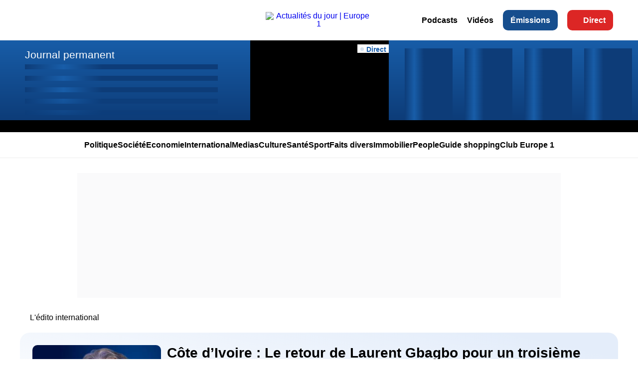

--- FILE ---
content_type: text/html; charset=UTF-8
request_url: https://www.europe1.fr/emissions/vincent-hervouet-vous-parle-international/cote-divoire-le-retour-de-laurent-gbagbo-pour-un-troisieme-round-4052510
body_size: 13968
content:

<!DOCTYPE html>
<html lang="fr" dir="ltr" prefix="og: https://ogp.me/ns#">
  <head>
  <title>Côte d’Ivoire : Le retour de Laurent Gbagbo pour un troisième round | Europe 1</title>
  <meta charset="utf-8" />
<meta name="description" content="" />
<link rel="canonical" href="https://www.europe1.fr/emissions/vincent-hervouet-vous-parle-international/cote-divoire-le-retour-de-laurent-gbagbo-pour-un-troisieme-round-4052510" />
<link rel="shortlink" href="https://www.europe1.fr/node/148941" />
<meta name="referrer" content="origin" />
<meta property="og:site_name" content="Europe 1" />
<meta property="og:type" content="article" />
<meta property="og:url" content="https://www.europe1.fr/emissions/vincent-hervouet-vous-parle-international/cote-divoire-le-retour-de-laurent-gbagbo-pour-un-troisieme-round-4052510" />
<meta property="og:title" content="Côte d’Ivoire : Le retour de Laurent Gbagbo pour un troisième round" />
<meta property="og:description" content="Chaque matin, Vincent Hervouet nous livre son regard sur l&#039;actualité internationale. Ce jeudi, il s&#039;intéresse au retour de Laurent Gbagbo en Côte d’Ivoire" />
<meta property="og:image" content="https://static.europe1.fr/var/europe1/storage/styles/image_750_422/public/media/image/2024/11/25/02/cote-d-ivoire-le-retour-de-laurent-gbagbo-pour-un-troisieme-round.jpg?itok=A7AkY8nX" />
<meta property="fb:pages" content="373840912675963" />
<meta property="fb:app_id" content="373840912675963" />
<meta name="twitter:card" content="summary_large_image" />
<meta name="twitter:description" content="" />
<meta name="twitter:site" content="@Europe1" />
<meta name="twitter:title" content="Côte d’Ivoire : Le retour de Laurent Gbagbo pour un troisième round" />
<meta name="twitter:creator" content="@Europe1" />
<meta name="twitter:image" content="https://static.europe1.fr/var/europe1/storage/styles/image_750_422/public/media/image/2024/11/25/02/cote-d-ivoire-le-retour-de-laurent-gbagbo-pour-un-troisieme-round.jpg?itok=A7AkY8nX" />
<meta name="twitter:app:name:iphone" content="Europe 1" />
<meta name="twitter:app:id:iphone" content="345872583" />
<meta name="twitter:app:name:ipad" content="Europe 1" />
<meta name="twitter:app:id:ipad" content="345872583" />
<meta name="twitter:app:name:googleplay" content="Europe 1" />
<meta name="twitter:app:id:googleplay" content="com.ldf.europe1.view" />
<meta name="google-site-verification" content="google-site-verification=QNEc9QoEcVrnuesoQJQfe3J_R3ZUAvvm1FVym8tMJ9k" />
<meta name="MobileOptimized" content="width" />
<meta name="HandheldFriendly" content="true" />
<meta name="viewport" content="initial-scale=1.0,width=device-width" />
<meta name="apple-mobile-web-app-capable" content="yes" />
<meta name="apple-mobile-web-app-status-bar-style" content="black-translucent" />
<script type="application/ld+json">{"@context":"https:\/\/schema.org","@type":"NewsMediaOrganization","name":"Europe 1","url":"https:\/\/www.europe1.fr","logo":{"@type":"ImageObject","url":"https:\/\/www.europe1.fr\/themes\/europe1\/europe1-logo.svg","width":337,"height":103,"encodingFormat":"image\/svg+xml"},"sameAs":["https:\/\/www.facebook.com\/Europe1","https:\/\/x.com\/Europe1","https:\/\/www.instagram.com\/europe1\/","https:\/\/www.tiktok.com\/@europe1","https:\/\/www.youtube.com\/@Europe1","https:\/\/www.dailymotion.com\/Europe1fr","https:\/\/www.snapchat.com\/p\/58969a37-ae39-4bda-92fc-44cbaa3daa73\/63122662191104","https:\/\/www.linkedin.com\/company\/europe-1\/"]}</script>
<script type="application/ld+json">{"@context":"https:\/\/schema.org","@type":"WebSite","name":"Europe 1","alternateName":"Ecoutez Europe 1 en direct et retrouvez toute l\u2019actualit\u00e9 politique, \u00e9conomique et internationale, ainsi que les replays de vos \u00e9missions.","url":"https:\/\/www.europe1.fr","image":"https:\/\/www.europe1.fr\/themes\/europe1\/europe1-logo.svg","potentialAction":{"@type":"SearchAction","target":"https:\/\/www.europe1.fr\/rechercher\/{search_term_string}","query-input":"required name=search_term_string"}}</script>
<script type="application/ld+json">{"@context":"https:\/\/schema.org","@type":"VideoObject","name":"C\u00f4te d\u2019Ivoire : Le retour de Laurent Gbagbo pour un troisi\u00e8me round","description":" ","thumbnailUrl":"https:\/\/static.europe1.fr\/var\/europe1\/storage\/media\/image\/2024\/11\/25\/02\/cote-d-ivoire-le-retour-de-laurent-gbagbo-pour-un-troisieme-round.jpg","uploadDate":"2021-06-17CEST07:19","embedUrl":"https:\/\/www.dailymotion.com\/embed\/video\/x820gcr"}</script>
<script type="application/ld+json">{"@context":"https:\/\/schema.org","@type":"NewsArticle","headline":"C\u00f4te d\u2019Ivoire : Le retour de Laurent Gbagbo pour un troisi\u00e8me round","articleSection":"L'\u00e9dito international","alternativeHeadline":" ","description":" ","mainEntityOfPage":"https:\/\/www.europe1.fr\/emissions\/vincent-hervouet-vous-parle-international\/cote-divoire-le-retour-de-laurent-gbagbo-pour-un-troisieme-round-4052510","articleBody":"Chaque matin, Vincent Hervouet nous livre son regard sur l'actualit\u00e9 internationale. Ce jeudi, il s'int\u00e9resse au retour de Laurent Gbagbo en C\u00f4te d\u2019Ivoire.","image":{"@context":"https:\/\/schema.org","@type":"ImageObject","url":"https:\/\/static.europe1.fr\/var\/europe1\/storage\/media\/image\/2024\/10\/25\/18\/l-edito-international.jpg","width":"1280","height":"640","caption":"","contentSize":55526,"name":"l-edito-international.jpg","encodingFormat":"image\/jpeg"},"author":[{"@type":"Person","name":"Vincent  Hervouet"}],"publisher":{"@type":"Organization","name":"Europe 1","url":"https:\/\/www.europe1.fr\/","logo":{"@type":"ImageObject","url":"https:\/\/www.europe1.fr\/themes\/europe1\/europe1-logo.svg","width":337,"height":103,"encodingFormat":"image\/svg+xml"}},"datePublished":"2021-06-17T07:19:28+02:00","dateModified":"2024-11-25T02:23:49+01:00","keywords":[]}</script>
<script type="application/ld+json">{"@context":"https:\/\/schema.org","@type":"BreadcrumbList","itemListElement":[{"@type":"ListItem","position":1,"name":"Accueil","item":"https:\/\/www.europe1.fr\/"},{"@type":"ListItem","position":2,"name":"Podcasts","item":"https:\/\/www.europe1.fr\/les-podcasts"},{"@type":"ListItem","position":3,"name":"L'\u00e9dito international","item":"https:\/\/www.europe1.fr\/emissions\/ledito-international"},{"@type":"ListItem","position":4,"name":"C\u00f4te d\u2019Ivoire : Le retour de Laurent Gbagbo pour un troisi\u00e8me round","item":"https:\/\/www.europe1.fr\/emissions\/vincent-hervouet-vous-parle-international\/cote-divoire-le-retour-de-laurent-gbagbo-pour-un-troisieme-round-4052510"}]}</script>
<link href="https://static.europe1.fr/var/europe1/storage/styles/image_750_422/public/media/image/2024/11/25/02/cote-d-ivoire-le-retour-de-laurent-gbagbo-pour-un-troisieme-round.jpg?itok=A7AkY8nX" rel="preload" as="image" fetchpriority="high" />
<link rel="icon" href="/themes/europe1/favicon.ico" type="image/vnd.microsoft.icon" />

  <link rel="stylesheet" media="all" href="/var/europe1/storage/css/css_J7uuGk6UhDkSmo5nM9jv_T68Sgzmq0whJQWtXlM35gw.css?delta=0&amp;language=fr&amp;theme=europe1&amp;include=eJw1yEEKxDAIAMAPpQ37IjFRgtRU0ZQlv1_20Nsw_eZvgjJJcF81l_RrQyCJgStujsJPmPOnDrWGevTMt6CFIXXMBSOEquNg8LAROCdncVOtFI-jnn8fKveVJXcunrVh8g-F-DHD" />
<link rel="stylesheet" media="all" href="/var/europe1/storage/css/css__-rRE36-9qSz-S4zGPG6nJ1bv17XJNeeLBYUjmyxJK4.css?delta=1&amp;language=fr&amp;theme=europe1&amp;include=eJw1yEEKxDAIAMAPpQ37IjFRgtRU0ZQlv1_20Nsw_eZvgjJJcF81l_RrQyCJgStujsJPmPOnDrWGevTMt6CFIXXMBSOEquNg8LAROCdncVOtFI-jnn8fKveVJXcunrVh8g-F-DHD" />
<link rel="stylesheet" media="all" href="/var/europe1/storage/css/css_mTo_r8eZCiD0dk0mEWPbshXVb0SPzIFTlSS5cFl9_Ns.css?delta=2&amp;language=fr&amp;theme=europe1&amp;include=eJw1yEEKxDAIAMAPpQ37IjFRgtRU0ZQlv1_20Nsw_eZvgjJJcF81l_RrQyCJgStujsJPmPOnDrWGevTMt6CFIXXMBSOEquNg8LAROCdncVOtFI-jnn8fKveVJXcunrVh8g-F-DHD" />

  
  <!-- head -->
  <link rel="alternate" type="application/rss+xml" href="https://www.europe1.fr/rss.xml" />
  <meta name="robots" content="index,follow,max-snippet:-1,max-image-preview:large,max-video-preview:-1" />

  <link rel="preload"  as="font"  type="font/woff2"  href="/themes/europe1/fonts/Fira-sans.woff2"  crossorigin="anonymous" >
  <link rel="preload"  as="font"  type="font/woff2"  href="/themes/europe1/fonts/robotoflex.woff2"  crossorigin="anonymous" >

    <link rel="preconnect" href="https://static.europe1.fr" crossorigin>
  <link rel="preconnect" href="https://cdn.jsdelivr.net" crossorigin>
  <link rel="dns-prefetch" href="https://sdk.privacy-center.org">
  <link rel="preconnect" href="https://sdk.privacy-center.org">


  <!-- Favicons -->
  <link rel="shortcut icon"  type="image/x-icon"  href="/themes/europe1/favicon.ico" >
  <link rel="icon" type="image/png" sizes="16x16" href="/themes/europe1/img/favicon-16x16.png">
  <link rel="icon" type="image/png" sizes="32x32" href="/themes/europe1/img/favicon-32x32.png">
  <link rel="apple-touch-icon" type="image/png" sizes="48x48" href="/themes/europe1/img/favicon-48x48.png">
  <link rel="apple-touch-icon" type="image/png" sizes="70x70" href="/themes/europe1/img/favicon-70x70.png">
  <link rel="apple-touch-icon" type="image/png" sizes="120x120" href="/themes/europe1/img/favicon-120x120.png">
  <link rel="mask-icon"  href="/themes/europe1/img/safari-pinned-tab.svg"  color="#5bbad5" >

  

  <!-- Swup : https://swup.js.org/ -->
  <script src="/themes/europe1/js/swup/swup.min.js"></script>
  <!-- Head Plugin Swup -->
  <script src="/themes/europe1/js/swup/swup-head-plugin.min.js"></script>
  <!-- Swup Body Class Plugin -->
  <script src="/themes/europe1/js/swup/swup-class-plugin.min.js"></script>
  <script>
    document.addEventListener('DOMContentLoaded', () => {
      const isLoggedIn = document.body.classList.contains('user-logged-in');
      // Configuration Swup
      const swupConfig = {
        containers: ['#wrapper-publicite'],
        animationSelector: '[class*="transition-"]',
        animationScope: 'html',
        cache: true,
        animateHistoryBrowsing: true,
        hooks: {},
        ignoreVisit: (url, { el } = {}) => el?.closest('[data-no-swup]'),
        linkSelector: 'a[href]',
        linkToSelf: 'scroll',
        native: false,
        resolveUrl: (url) => url,
        requestHeaders: {
          'X-Requested-With': 'swup',
          'Accept': 'text/html, application/xhtml+xml'
        },
        skipPopStateHandling: (event) => event.state?.source !== 'swup',
        timeout: 0,
        plugins: [
          new SwupBodyClassPlugin({ prefix: '' }),
          new SwupHeadPlugin({ persistTags: 'style' })
        ]
      };
      // Initialisation de Swup seulement si NON CONNECTE
      if (!isLoggedIn) {
        window.swup = new Swup(swupConfig);
      }
    });
  </script>

  <!-- Didomi tag -->
  <script type="text/javascript">(function(){function i(e){if(!window.frames[e]){if(document.body&&document.body.firstChild){var t=document.body;var n=document.createElement("iframe");n.style.display="none";n.name=e;n.title=e;t.insertBefore(n,t.firstChild)}else{setTimeout(function(){i(e)},5)}}}function e(n,o,r,f,s){function e(e,t,n,i){if(typeof n!=="function"){return}if(!window[o]){window[o]=[]}var a=false;if(s){a=s(e,i,n)}if(!a){window[o].push({command:e,version:t,callback:n,parameter:i})}}e.stub=true;e.stubVersion=2;function t(i){if(!window[n]||window[n].stub!==true){return}if(!i.data){return}var a=typeof i.data==="string";var e;try{e=a?JSON.parse(i.data):i.data}catch(t){return}if(e[r]){var o=e[r];window[n](o.command,o.version,function(e,t){var n={};n[f]={returnValue:e,success:t,callId:o.callId};if(i.source){i.source.postMessage(a?JSON.stringify(n):n,"*")}},o.parameter)}}if(typeof window[n]!=="function"){window[n]=e;if(window.addEventListener){window.addEventListener("message",t,false)}else{window.attachEvent("onmessage",t)}}}e("__tcfapi","__tcfapiBuffer","__tcfapiCall","__tcfapiReturn");i("__tcfapiLocator")})();</script><script type="text/javascript">(function(){(function(e,i,o){var n=document.createElement("link");n.rel="preconnect";n.as="script";var t=document.createElement("link");t.rel="dns-prefetch";t.as="script";var r=document.createElement("script");r.id="spcloader";r.type="text/javascript";r["async"]=true;r.charset="utf-8";window.didomiConfig=window.didomiConfig||{};window.didomiConfig.sdkPath=window.didomiConfig.sdkPath||o||"https://sdk.privacy-center.org/";const d=window.didomiConfig.sdkPath;var a=d+e+"/loader.js?target_type=notice&target="+i;if(window.didomiConfig&&window.didomiConfig.user){var c=window.didomiConfig.user;var s=c.country;var f=c.region;if(s){a=a+"&country="+s;if(f){a=a+"&region="+f}}}n.href=d;t.href=d;r.src=a;var m=document.getElementsByTagName("script")[0];m.parentNode.insertBefore(n,m);m.parentNode.insertBefore(t,m);m.parentNode.insertBefore(r,m)})("cd329535-e123-4e60-a230-d96d3a88df96","jzgJM9wY")})();
  </script>

  </head>


  <body id="body-dm"  class="not-front page-node node-type-episode">


    <a href="#main-content" class="visually-hidden focusable">
      Aller au contenu principal
    </a>

    <div id="wrapper-banner"></div>
    <div id="wrapper-site">
      
        <div class="dialog-off-canvas-main-canvas" data-off-canvas-main-canvas>
    
<div id="wrapper-page">
  
<header role="banner">
  <div class="header-wrapper">

    <div class="part-left">
      <div class="icon-header hamburger-menu"></div>
      <a class="icon-search" href="/rechercher"></a>
    </div>

            <figure id="logo">

            <a href="/" title="Accueil" rel="home">

              
              <img src="/themes/europe1/europe1-logo.svg" class="logo" alt="Actualités du jour | Europe 1" width="191" height="49"/>

              
            </a>

        </figure>
    
    <div class="part-right">
              <div id="top-menu">   <div>
    <nav role="navigation" aria-labelledby="block-europe1-topmenu-menu" id="block-europe1-topmenu">
            
  <h2 class="visually-hidden" id="block-europe1-topmenu-menu">Top Menu</h2>
  

        
              <ul>
              <li>
        <a href="/les-podcasts" data-drupal-link-system-path="les-podcasts">Podcasts</a>
              </li>
          <li>
        <a href="/les-replays" data-drupal-link-system-path="les-replays">Vidéos</a>
              </li>
          <li>
        <a href="/grille-des-programmes" class="grille-programmes" data-drupal-link-system-path="grille-des-programmes">Émissions</a>
              </li>
          <li>
        <a href="" class="audio-player live">Direct</a>
              </li>
        </ul>
  


  </nav>

  </div>
 </div>
          </div>

  </div>
</header>

  <div id="menuburger">   <div>
    <div class="block block-dm-menuburger" id="block-europe1-menuburger">
  
    
      <div class="menuburger-header">
  <div class="main-title">Thèmes</div>
</div>

  <div class="menu-highlight-header">
    
              <ul>
              <li>
        <a href="/dossiers/iran" data-drupal-link-system-path="taxonomy/term/1254">Iran</a>
              </li>
          <li>
        <a href="/dossiers/agriculture" data-drupal-link-system-path="taxonomy/term/1447">Crise agricole</a>
              </li>
          <li>
        <a href="/dossiers/israel" data-drupal-link-system-path="taxonomy/term/1022">Israël</a>
              </li>
          <li>
        <a href="/dossiers/donald-trump" data-drupal-link-system-path="taxonomy/term/690">Donald Trump</a>
              </li>
        </ul>
  


  </div>

  <div class="menu-categories-header">
    
              <ul>
              <li>
        <a href="/politique" data-drupal-link-system-path="taxonomy/term/21">Politique</a>
              </li>
          <li>
        <a href="/societe" data-drupal-link-system-path="taxonomy/term/15">Société</a>
              </li>
          <li>
        <a href="/faits-divers" data-drupal-link-system-path="taxonomy/term/16">Faits divers</a>
              </li>
          <li>
        <a href="/Police-Justice" data-drupal-link-system-path="taxonomy/term/13">Police - Justice</a>
              </li>
          <li>
        <a href="/economie" data-drupal-link-system-path="taxonomy/term/17">Economie</a>
              </li>
          <li>
        <a href="/international" data-drupal-link-system-path="taxonomy/term/19">International</a>
              </li>
          <li>
        <a href="/medias-tele" data-drupal-link-system-path="taxonomy/term/24">Médias</a>
              </li>
          <li>
        <a href="/culture" data-drupal-link-system-path="taxonomy/term/34">Culture</a>
              </li>
          <li>
        <a href="/sante" data-drupal-link-system-path="taxonomy/term/47">Santé</a>
              </li>
          <li>
        <a href="/sciences" data-drupal-link-system-path="taxonomy/term/12">Sciences</a>
              </li>
          <li>
        <a href="/technologies" data-drupal-link-system-path="taxonomy/term/26">Technologies</a>
              </li>
          <li>
        <a href="/sport" data-drupal-link-system-path="taxonomy/term/22">Sport</a>
              </li>
          <li>
        <a href="/immobilier" data-drupal-link-system-path="taxonomy/term/27">Immobilier</a>
              </li>
          <li>
        <a href="/people" data-drupal-link-system-path="taxonomy/term/23">People</a>
              </li>
          <li>
        <a href="/Environnement" data-drupal-link-system-path="taxonomy/term/25">Environnement</a>
              </li>
          <li>
        <a href="/insolite" data-drupal-link-system-path="taxonomy/term/64">Insolite</a>
              </li>
          <li>
        <a href="/Guide-shopping" data-drupal-link-system-path="taxonomy/term/18">Guide shopping</a>
              </li>
          <li>
        <a href="/club-europe-1" data-drupal-link-system-path="taxonomy/term/11">Club Europe 1</a>
              </li>
        </ul>
  


  </div>

<div class="menu-header-bottom">

      <div class="menu-services-header">
      
              <ul>
              <li>
        <a href="/contact" data-drupal-link-system-path="webform/contact">Nous contacter</a>
              </li>
          <li>
        <a href="/animateurs" data-drupal-link-system-path="animateurs">Animateurs</a>
              </li>
          <li>
        <a href="/grille-des-programmes" data-drupal-link-system-path="grille-des-programmes">Émissions</a>
              </li>
          <li>
        <a href="/frequences" data-drupal-link-system-path="frequences">Fréquences</a>
              </li>
        </ul>
  


    </div>
  
      <div class="menu-rs-header">
      
              <ul>
              <li>
        <a href="https://x.com/Europe1" class="twitter" target="_blank">Twitter</a>
              </li>
          <li>
        <a href="https://www.instagram.com/europe1/" class="instagram" target="_blank">Instagram </a>
              </li>
          <li>
        <a href="https://www.facebook.com/Europe1" class="facebook" target="_blank">Facebook</a>
              </li>
          <li>
        <a href="https://snapchat.com/t/yoJUnt2q" class="snapchat" target="_blank">Snapchat</a>
              </li>
          <li>
        <a href="https://www.youtube.com/@Europe1" class="youtube" target="_blank">Youtube</a>
              </li>
          <li>
        <a href="https://www.linkedin.com/company/europe-1" class="linkedin" target="_blank">Linkedin</a>
              </li>
        </ul>
  


    </div>
  
</div>


  </div>

  </div>
 </div>

    <div id="block-dm-ledirect-dm-ledirect-header-live" class="block block-dm-ledirect">
    <div id="block-europe1-bandeaulive">
  
    
      <div class="header-live closed">
	<div class="header-live-closed-content">

    <div class="dernieres-minutes">
      <div class="title-header-lastnews">
        <a href="/direct-audio">Journal permanent</a>
      </div>
      <div class="dernieres-minutes-content init">
        <div class="shine"></div>
        <div class="shine"></div>
        <div class="shine"></div>
        <div class="shine"></div>
        <div class="shine"></div>
        <div class="shine"></div>
        <div class="shine"></div>
        <div class="shine"></div>
        <div class="shine"></div>
        <div class="shine"></div>
			</div>
    </div>

    <div class="player-live">
      <span class="label-live-player">Direct</span>
    </div>

    <div class="animateurs-header init">
			<div class="container-animateurs-header">
        <div class="item-animateur">
          <div class="animateur-header shine"></div>
        </div>
        <div class="item-animateur">
          <div class="animateur-header shine"></div>
        </div>
        <div class="item-animateur">
          <div class="animateur-header shine"></div>
        </div>
        <div class="item-animateur">
          <div class="animateur-header shine"></div>
        </div>
			</div>
		</div>

  </div>
</div>

<div class="header-live opened">
	<div class="header-live-opened-content">

    <div class="sidebar-left">
      <div class="dernieres-minutes init">
        <div class="title-header-lastnews">
          Journal permanent
        </div>
        <div class="content-scroll-live">
          <div class="shine"></div>
          <div class="shine"></div>
          <div class="shine"></div>
          <div class="shine"></div>
          <div class="shine"></div>
          <div class="shine"></div>
          <div class="shine"></div>
          <div class="shine"></div>
        </div>
      </div>
    </div>

		<div class="main">
      <div class="live-onair">
        <span class="article-live-label">Actuellement à l'antenne</span>
      </div>
      <div class="player-live init"></div>
		</div>

	</div>
</div>

<div class="header-live-open"><span class="arrow"></span><span class="cross"></span></div>

  </div>

  </div>

  <div class="keep-header-height"></div>

<div class="header-menu header-menu-visible">
  <div class="header-menu-container contextual-region">
        <div>
    <nav>
      
              <ul>
              <li>
        <a href="/politique" data-drupal-link-system-path="taxonomy/term/21">Politique</a>
              </li>
          <li>
        <a href="/societe" data-drupal-link-system-path="taxonomy/term/15">Société</a>
              </li>
          <li>
        <a href="/economie" data-drupal-link-system-path="taxonomy/term/17">Economie</a>
              </li>
          <li>
        <a href="/international" data-drupal-link-system-path="taxonomy/term/19">International</a>
              </li>
          <li>
        <a href="/medias-tele" data-drupal-link-system-path="taxonomy/term/24">Medias</a>
              </li>
          <li>
        <a href="/culture" data-drupal-link-system-path="taxonomy/term/34">Culture</a>
              </li>
          <li>
        <a href="/sante" data-drupal-link-system-path="taxonomy/term/47">Santé</a>
              </li>
          <li>
        <a href="/sport" data-drupal-link-system-path="taxonomy/term/22">Sport</a>
              </li>
          <li>
        <a href="/faits-divers" data-drupal-link-system-path="taxonomy/term/16">Faits divers</a>
              </li>
          <li>
        <a href="/immobilier" data-drupal-link-system-path="taxonomy/term/27">Immobilier</a>
              </li>
          <li>
        <a href="/people" data-drupal-link-system-path="taxonomy/term/23">People</a>
              </li>
          <li>
        <a href="/Guide-shopping" data-drupal-link-system-path="taxonomy/term/18">Guide shopping</a>
              </li>
          <li>
        <a href="/club-europe-1" data-drupal-link-system-path="taxonomy/term/11">Club Europe 1</a>
              </li>
        </ul>
  


  </nav>

  </div>

  </div>
</div>
<div class="keep-menu-height"></div>

  <div id="wrapper-publicite" class="transition-fade">

    <div class="desk-display">
      <div class="content-display ban-w-1000 ban-h-250 m-30-auto">
        
	
	
		<div 
			class="ads-core-placer"
			id="e1_atf_centre_desktop"
			data-ads-core='{"type":"Banniere-Haute", "device":"desktop,tablet"}'>
		</div>

	

      </div>
    </div>
    <div class="mob-display">
      <div class="content-display ban-w-auto ban-h-100 m-20-auto">
        
	
	
		<div 
			class="ads-core-placer"
			id="e1_atf_centre_mobile"
			data-ads-core='{"type":"Banniere-Haute", "device":"mobile"}'>
		</div>

	

      </div>
    </div>

    <div class="page page-emission">

      
      <div class="region-highlight">
          <div>
    <div id="block-europe1-messages" class="messages">
  <div data-drupal-messages-fallback class="hidden"></div>
</div>
  </div>

      </div>

      <div id="main-content" role="main" class="main-content sidebar-hide">
          <div>
    <div class="submenu-emission-podcast">

      <div class="wrapper-submenu">
      <a class="submenu-previous" href="/emissions/ledito-international">L&#039;édito international</a>
      
    </div>
  
</div>

<article class="replay-podcast" role="article">

  <div class="wrapper-emission-replay">

    <div class="emission-details">
        <div class="emission-img">
        <div class="content-emission-img dm-news-image">
                      <img
              src="[data-uri]"
              data-src="https://static.europe1.fr/var/europe1/storage/styles/image_300_300/public/media/image/2024/10/25/18/l-edito-international.jpg?itok=weDuVSc1"
              data-srcset="https://static.europe1.fr/var/europe1/storage/styles/image_300_300/public/media/image/2024/10/25/18/l-edito-international.jpg?itok=weDuVSc1 300w"
              alt=" "
              title=""
              loading="lazy"
              class="lazyload"
              width="258"
              onerror="
                this.onerror=null;
                this.src='/themes/europe1/img/europe1.jpg';
                this.srcset='';
              "
            >
                  </div>
      </div>
      <div class="part-right">
        <div class="flex-header-emission">
          <div class="col-flex-header-emission">
                        <h1>Côte d’Ivoire : Le retour de Laurent Gbagbo pour un troisième round</h1>
            
                          <div class="emission-title">
                
  <div>
    <div class="visually-hidden">Émission</div>
              <div><a href="/emissions/ledito-international" hreflang="fr">L&#039;édito international</a></div>
          </div>

              </div>
            
                          <div class="emission-description emission-description-toggle js-description-expander is-collapsed">
                <div class="emission-description__content">
                   
                </div>
                <button class="emission-description__toggle" type="button" aria-expanded="false">Voir plus</button>
              </div>
            
          </div>

          <div class="col-flex-header-emission">
            <div class="flex-btn-episode">
              <div class="col-flex-btn-episode">
                              <div class="emission-audio">
                  
          <a data-src="https://audio.audiomeans.fr/guid/SIQHvOSVHL/c812a4ad-b7de-4e9b-8440-fc899d8b20d8/2b6c78819b4c408bc6f1de352e18fabe73bfbfeb20019111b6697be8edcc2925.mp3" class="audio-player replay" data-title="Côte d’Ivoire : Le retour de Laurent Gbagbo pour un troisième round" data-author="Vincent Hervouet" data-image="">
            Écouter l'épisode
          </a>
                </div>
                            </div>
              <div class="col-flex-btn-episode">
                              <span class="emission-date">
                  
  <div>
    <div class="visually-hidden">Date de publication</div>
              <div><time datetime="2021-06-17T05:19:28Z">17  juin,  2021</time>
</div>
          </div>

                </span>
              
                              <span class="emission-type">
                  Chronique
                </span>
              
              
                              <span class="emission-category">
                  · Société
                </span>
                            </div>
            </div>
          </div>
        </div>
      </div>
    </div>

    
  </div>

  <div class="content-episode-sidebar">

  <div class="wrapper-episode-main">
          <div class="emission-video">
        <div id="embed-main-video" class="dm-api-placeholder embed-main-video" data-type="node_emission_main" data-muted="true" data-videoid="x820gcr"></div>
      </div>
    
            
    
    <div class="wrapper-episode-main tabs">

      <!-- NAV -->
              <div class="tabs__nav">
                      <button class="tabs__tab is-active" data-tab="body">À propos</button>
          
                      <button class="tabs__tab " data-tab="episodes">
              Épisodes
            </button>
          
                      <button class="tabs__tab " data-tab="replays">
              Vidéos
            </button>
                  </div>
      

              <div class="tabs__panel episode-body" data-tab-content="body" style="display:block;">
          
  <div>
    <div class="visually-hidden">Body</div>
              <div><p>Chaque matin, Vincent Hervouet nous livre son regard sur l'actualité internationale. Ce jeudi, il s'intéresse au retour de Laurent Gbagbo en Côte d’Ivoire.</p>
<p><br></p>
</div>
          </div>

        </div>
      
              <div class="tabs__panel" data-tab-content="episodes"
             style="display:none;">
          <h2 class="emission-list-title main-title">Les derniers épisodes</h2>
          <a class="emission-item-wrapper" href="/emissions/ledito-international/intervention-americaine-en-iran-la-guerre-des-nerfs-879194">
  <div class="emission-item-display">
    <div class="emission-image">
          <img
        src="[data-uri]"
        data-src="https://static.europe1.fr/var/europe1/storage/styles/image_300_300/public/media/image/2024/10/25/18/l-edito-international.jpg?itok=weDuVSc1"
        data-srcset="https://static.europe1.fr/var/europe1/storage/styles/image_300_300/public/media/image/2024/10/25/18/l-edito-international.jpg?itok=weDuVSc1 300w"
        alt="Intervention américaine en Iran : la guerre des nerfs"
        title="Intervention américaine en Iran : la guerre des nerfs"
        loading="lazy"
        class="lazyload"
        width="258"
        onerror="
          this.onerror=null;
          this.src='/themes/europe1/img/europe1.jpg';
          this.srcset='';
        "
      >
        </div>
    <div class="emission-content">
      <div class="part-episode">
        <div class="emission-title">Intervention américaine en Iran : la guerre des nerfs</div>
              </div>
      <div class="infos-emission">
                  <span class="emission-date">
            
  <div>
    <div class="visually-hidden">Date de publication</div>
              <div><time datetime="2026-01-15T06:51:43Z">15  janvier,  2026</time>
</div>
          </div>

          </span>
                          <span class="emission-duration">
            - 5 min 5 sec
          </span>
              </div>
    </div>
  </div>
</a><a class="emission-item-wrapper" href="/emissions/ledito-international/larmee-britannique-ne-sera-pas-prete-878792">
  <div class="emission-item-display">
    <div class="emission-image">
          <img
        src="[data-uri]"
        data-src="https://static.europe1.fr/var/europe1/storage/styles/image_300_300/public/media/image/2024/10/25/18/l-edito-international.jpg?itok=weDuVSc1"
        data-srcset="https://static.europe1.fr/var/europe1/storage/styles/image_300_300/public/media/image/2024/10/25/18/l-edito-international.jpg?itok=weDuVSc1 300w"
        alt="L’armée britannique ne sera pas prête"
        title="L’armée britannique ne sera pas prête"
        loading="lazy"
        class="lazyload"
        width="258"
        onerror="
          this.onerror=null;
          this.src='/themes/europe1/img/europe1.jpg';
          this.srcset='';
        "
      >
        </div>
    <div class="emission-content">
      <div class="part-episode">
        <div class="emission-title">L’armée britannique ne sera pas prête</div>
              </div>
      <div class="infos-emission">
                  <span class="emission-date">
            
  <div>
    <div class="visually-hidden">Date de publication</div>
              <div><time datetime="2026-01-14T07:16:11Z">14  janvier,  2026</time>
</div>
          </div>

          </span>
                          <span class="emission-duration">
            - 3 min 24 sec
          </span>
              </div>
    </div>
  </div>
</a><a class="emission-item-wrapper" href="/emissions/ledito-international/la-france-se-trompe-sur-les-revolutions-878458">
  <div class="emission-item-display">
    <div class="emission-image">
          <img
        src="[data-uri]"
        data-src="https://static.europe1.fr/var/europe1/storage/styles/image_300_300/public/media/image/2026/01/13/07/1301-edito-hervouet.jpg?itok=gMTJzxik"
        data-srcset="https://static.europe1.fr/var/europe1/storage/styles/image_300_300/public/media/image/2026/01/13/07/1301-edito-hervouet.jpg?itok=gMTJzxik 300w"
        alt="Vincent Hervouet"
        title=""
        loading="lazy"
        class="lazyload"
        width="258"
        onerror="
          this.onerror=null;
          this.src='/themes/europe1/img/europe1.jpg';
          this.srcset='';
        "
      >
        </div>
    <div class="emission-content">
      <div class="part-episode">
        <div class="emission-title">La France se trompe sur les révolutions</div>
                                                                <div class="emission-description">
              Chaque matin, Vincent Hervouet nous livre son regard sur l&#039;actualité internationale. Ce mardi, il s&#039;intéresse à la retenue diplomatique française…
            </div>
                        </div>
      <div class="infos-emission">
                  <span class="emission-date">
            
  <div>
    <div class="visually-hidden">Date de publication</div>
              <div><time datetime="2026-01-13T06:48:20Z">13  janvier,  2026</time>
</div>
          </div>

          </span>
                          <span class="emission-duration">
            - 4 min 3 sec
          </span>
              </div>
    </div>
  </div>
</a><a class="emission-item-wrapper" href="/emissions/ledito-international/le-mystere-iranien-878327">
  <div class="emission-item-display">
    <div class="emission-image">
          <img
        src="[data-uri]"
        data-src="https://static.europe1.fr/var/europe1/storage/styles/image_300_300/public/media/image/2025/01/09/07/vincent-hervouet.jpg?itok=ftk6oHYS"
        data-srcset="https://static.europe1.fr/var/europe1/storage/styles/image_300_300/public/media/image/2025/01/09/07/vincent-hervouet.jpg?itok=ftk6oHYS 300w"
        alt="Réécoute Vincent Hervouet"
        title=""
        loading="lazy"
        class="lazyload"
        width="258"
        onerror="
          this.onerror=null;
          this.src='/themes/europe1/img/europe1.jpg';
          this.srcset='';
        "
      >
        </div>
    <div class="emission-content">
      <div class="part-episode">
        <div class="emission-title">Le mystère iranien</div>
                                                                <div class="emission-description">
              Chaque matin, Vincent Hervouet nous livre son regard sur l&#039;actualité internationale. Ce lundi, il s&#039;intéresse à la situation en Iran où la répression…
            </div>
                        </div>
      <div class="infos-emission">
                  <span class="emission-date">
            
  <div>
    <div class="visually-hidden">Date de publication</div>
              <div><time datetime="2026-01-12T06:48:10Z">12  janvier,  2026</time>
</div>
          </div>

          </span>
                          <span class="emission-duration">
            - 3 min 44 sec
          </span>
              </div>
    </div>
  </div>
</a><a class="emission-item-wrapper" href="/emissions/ledito-international/rien-narrete-le-donald-877898">
  <div class="emission-item-display">
    <div class="emission-image">
          <img
        src="[data-uri]"
        data-src="https://static.europe1.fr/var/europe1/storage/styles/image_300_300/public/media/image/2026/01/08/07/0801-edito-hervouet.jpg?itok=n1sIMWy5"
        data-srcset="https://static.europe1.fr/var/europe1/storage/styles/image_300_300/public/media/image/2026/01/08/07/0801-edito-hervouet.jpg?itok=n1sIMWy5 300w"
        alt="Vincent Hervouet"
        title=""
        loading="lazy"
        class="lazyload"
        width="258"
        onerror="
          this.onerror=null;
          this.src='/themes/europe1/img/europe1.jpg';
          this.srcset='';
        "
      >
        </div>
    <div class="emission-content">
      <div class="part-episode">
        <div class="emission-title">Rien n’arrête le Donald</div>
                                                                <div class="emission-description">
              Chaque matin, Vincent Hervouet nous livre son regard sur l&#039;actualité internationale. Ce jeudi, il s&#039;intéresse au tempérament de Donald Trump qui…
            </div>
                        </div>
      <div class="infos-emission">
                  <span class="emission-date">
            
  <div>
    <div class="visually-hidden">Date de publication</div>
              <div><time datetime="2026-01-08T06:48:30Z">8  janvier,  2026</time>
</div>
          </div>

          </span>
                          <span class="emission-duration">
            - 3 min 49 sec
          </span>
              </div>
    </div>
  </div>
</a><a class="emission-item-wrapper" href="/emissions/ledito-international/sommaire-somalie-877731">
  <div class="emission-item-display">
    <div class="emission-image">
          <img
        src="[data-uri]"
        data-src="https://static.europe1.fr/var/europe1/storage/styles/image_300_300/public/media/image/2026/01/07/07/0701-edito-hervouet.jpg?itok=V-yL6ttL"
        data-srcset="https://static.europe1.fr/var/europe1/storage/styles/image_300_300/public/media/image/2026/01/07/07/0701-edito-hervouet.jpg?itok=V-yL6ttL 300w"
        alt="Vincent Hervouet"
        title=""
        loading="lazy"
        class="lazyload"
        width="258"
        onerror="
          this.onerror=null;
          this.src='/themes/europe1/img/europe1.jpg';
          this.srcset='';
        "
      >
        </div>
    <div class="emission-content">
      <div class="part-episode">
        <div class="emission-title">Sommaire Somalie</div>
                                                                <div class="emission-description">
              Chaque matin, Vincent Hervouet nous livre son regard sur l&#039;actualité internationale. Ce mercredi, il s&#039;intéresse à l&#039;administration américaine qui…
            </div>
                        </div>
      <div class="infos-emission">
                  <span class="emission-date">
            
  <div>
    <div class="visually-hidden">Date de publication</div>
              <div><time datetime="2026-01-07T06:49:03Z">7  janvier,  2026</time>
</div>
          </div>

          </span>
                          <span class="emission-duration">
            - 4 min 3 sec
          </span>
              </div>
    </div>
  </div>
</a><a class="emission-item-wrapper" href="/emissions/ledito-international/le-jour-de-gloire-de-maduro-877601">
  <div class="emission-item-display">
    <div class="emission-image">
          <img
        src="[data-uri]"
        data-src="https://static.europe1.fr/var/europe1/storage/styles/image_300_300/public/media/image/2026/01/06/07/0601-edito-hervouet.jpg?itok=8Wq4v-ue"
        data-srcset="https://static.europe1.fr/var/europe1/storage/styles/image_300_300/public/media/image/2026/01/06/07/0601-edito-hervouet.jpg?itok=8Wq4v-ue 300w"
        alt="Vincent Hervouet"
        title=""
        loading="lazy"
        class="lazyload"
        width="258"
        onerror="
          this.onerror=null;
          this.src='/themes/europe1/img/europe1.jpg';
          this.srcset='';
        "
      >
        </div>
    <div class="emission-content">
      <div class="part-episode">
        <div class="emission-title">Le jour de gloire de Maduro</div>
                                                                <div class="emission-description">
              Chaque matin, Vincent Hervouet nous livre son regard sur l&#039;actualité internationale. Ce mardi, il revient sur la comparution de Nicolás Maduro devant…
            </div>
                        </div>
      <div class="infos-emission">
                  <span class="emission-date">
            
  <div>
    <div class="visually-hidden">Date de publication</div>
              <div><time datetime="2026-01-06T06:47:37Z">6  janvier,  2026</time>
</div>
          </div>

          </span>
                          <span class="emission-duration">
            - 3 min 58 sec
          </span>
              </div>
    </div>
  </div>
</a><a class="emission-item-wrapper" href="/emissions/ledito-international/venezuela-cetait-ecrit-877462">
  <div class="emission-item-display">
    <div class="emission-image">
          <img
        src="[data-uri]"
        data-src="https://static.europe1.fr/var/europe1/storage/styles/image_300_300/public/media/image/2026/01/05/07/0501-edito-hervouet.jpg?itok=pzuVMnal"
        data-srcset="https://static.europe1.fr/var/europe1/storage/styles/image_300_300/public/media/image/2026/01/05/07/0501-edito-hervouet.jpg?itok=pzuVMnal 300w"
        alt="Vincent Hervouet"
        title=""
        loading="lazy"
        class="lazyload"
        width="258"
        onerror="
          this.onerror=null;
          this.src='/themes/europe1/img/europe1.jpg';
          this.srcset='';
        "
      >
        </div>
    <div class="emission-content">
      <div class="part-episode">
        <div class="emission-title">Venezuela : c’était écrit </div>
                                                                <div class="emission-description">
              Chaque matin, Vincent Hervouet nous livre son regard sur l&#039;actualité internationale. Ce lundi, il revient sur l&#039;arrestation de Nicolás Maduro qui…
            </div>
                        </div>
      <div class="infos-emission">
                  <span class="emission-date">
            
  <div>
    <div class="visually-hidden">Date de publication</div>
              <div><time datetime="2026-01-05T06:47:44Z">5  janvier,  2026</time>
</div>
          </div>

          </span>
                          <span class="emission-duration">
            - 3 min 58 sec
          </span>
              </div>
    </div>
  </div>
</a><a class="emission-item-wrapper" href="/emissions/ledito-international/noel-a-gaza-876408">
  <div class="emission-item-display">
    <div class="emission-image">
          <img
        src="[data-uri]"
        data-src="https://static.europe1.fr/var/europe1/storage/styles/image_300_300/public/media/image/2025/01/09/07/vincent-hervouet.jpg?itok=ftk6oHYS"
        data-srcset="https://static.europe1.fr/var/europe1/storage/styles/image_300_300/public/media/image/2025/01/09/07/vincent-hervouet.jpg?itok=ftk6oHYS 300w"
        alt="Réécoute Vincent Hervouet"
        title=""
        loading="lazy"
        class="lazyload"
        width="258"
        onerror="
          this.onerror=null;
          this.src='/themes/europe1/img/europe1.jpg';
          this.srcset='';
        "
      >
        </div>
    <div class="emission-content">
      <div class="part-episode">
        <div class="emission-title">Noël à Gaza</div>
                                        <div class="emission-description">
              Chaque matin, Vincent Hervouet nous livre son regard sur l&#039;actualité internationale. Ce jeudi 25 décembre, il s&#039;intéresse à Noël à Gaza
            </div>
                        </div>
      <div class="infos-emission">
                  <span class="emission-date">
            
  <div>
    <div class="visually-hidden">Date de publication</div>
              <div><time datetime="2025-12-25T06:51:30Z">25  décembre,  2025</time>
</div>
          </div>

          </span>
                          <span class="emission-duration">
            - 4 min 19 sec
          </span>
              </div>
    </div>
  </div>
</a><a class="emission-item-wrapper" href="/emissions/ledito-international/les-listes-de-noel-de-jeffrey-876336">
  <div class="emission-item-display">
    <div class="emission-image">
          <img
        src="[data-uri]"
        data-src="https://static.europe1.fr/var/europe1/storage/styles/image_300_300/public/media/image/2024/12/09/07/hervouet.jpg?itok=afUI0Myu"
        data-srcset="https://static.europe1.fr/var/europe1/storage/styles/image_300_300/public/media/image/2024/12/09/07/hervouet.jpg?itok=afUI0Myu 300w"
        alt="Vincent Hervouët"
        title=""
        loading="lazy"
        class="lazyload"
        width="258"
        onerror="
          this.onerror=null;
          this.src='/themes/europe1/img/europe1.jpg';
          this.srcset='';
        "
      >
        </div>
    <div class="emission-content">
      <div class="part-episode">
        <div class="emission-title">Les listes de Noël de Jeffrey</div>
                                        <div class="emission-description">
              Chaque matin, Vincent Hervouet nous livre son regard sur l&#039;actualité internationale. Ce mercredi 24 décembre il s&#039;intéresse à Jeffrey Epstein. 
            </div>
                        </div>
      <div class="infos-emission">
                  <span class="emission-date">
            
  <div>
    <div class="visually-hidden">Date de publication</div>
              <div><time datetime="2025-12-24T06:45:46Z">24  décembre,  2025</time>
</div>
          </div>

          </span>
                          <span class="emission-duration">
            - 3 min 49 sec
          </span>
              </div>
    </div>
  </div>
</a><div 
  id="load-more"
  class="dm-loadmore-link"
  data-name="page_episode"
  data-load="1"
  data-term="3398"
>
  Plus d&#039;épisodes
</div>
        </div>
      
              <div class="tabs__panel" data-tab-content="replays"
             style="display:none;">
          <h2 class="emission-list-title main-title">Les dernières vidéos</h2>
          <a class="emission-item-wrapper" href="/emissions/ledito-international/intervention-americaine-en-iran-la-guerre-des-nerfs-879191">
  <div class="emission-item-display">
    <div class="emission-image">
          <img
        src="[data-uri]"
        data-src="https://static.europe1.fr/var/europe1/storage/styles/image_300_300/public/media/image/2024/10/25/18/l-edito-international.jpg?itok=weDuVSc1"
        data-srcset="https://static.europe1.fr/var/europe1/storage/styles/image_300_300/public/media/image/2024/10/25/18/l-edito-international.jpg?itok=weDuVSc1 300w"
        alt=" "
        title=""
        loading="lazy"
        class="lazyload"
        width="258"
        onerror="
          this.onerror=null;
          this.src='/themes/europe1/img/europe1.jpg';
          this.srcset='';
        "
      >
        </div>
    <div class="emission-content">
      <div class="part-episode">
        <div class="emission-title">Intervention américaine en Iran : la guerre des nerfs</div>
                                                                <div class="emission-description">
              Chaque matin, Vincent Hervouet nous livre son regard sur l&#039;actualité internationale. Ce jeudi, il s&#039;intéresse à la situation en Iran et à…
            </div>
                        </div>
      <div class="infos-emission">
                  <span class="emission-date">
            
  <div>
    <div class="visually-hidden">Date de publication</div>
              <div><time datetime="2026-01-15T07:50:25Z">15  janvier,  2026</time>
</div>
          </div>

          </span>
                          <span class="emission-duration">
            - 5 min 1 sec
          </span>
              </div>
    </div>
  </div>
</a><a class="emission-item-wrapper" href="/emissions/ledito-international/larmee-britannique-ne-sera-pas-prete-878776">
  <div class="emission-item-display">
    <div class="emission-image">
          <img
        src="[data-uri]"
        data-src="https://static.europe1.fr/var/europe1/storage/styles/image_300_300/public/media/image/2024/10/25/18/l-edito-international.jpg?itok=weDuVSc1"
        data-srcset="https://static.europe1.fr/var/europe1/storage/styles/image_300_300/public/media/image/2024/10/25/18/l-edito-international.jpg?itok=weDuVSc1 300w"
        alt=" "
        title=""
        loading="lazy"
        class="lazyload"
        width="258"
        onerror="
          this.onerror=null;
          this.src='/themes/europe1/img/europe1.jpg';
          this.srcset='';
        "
      >
        </div>
    <div class="emission-content">
      <div class="part-episode">
        <div class="emission-title">L’armée britannique ne sera pas prête</div>
                                        <div class="emission-description">
              Chaque matin, Vincent Hervouet nous livre son regard sur l&#039;actualité internationale.
            </div>
                        </div>
      <div class="infos-emission">
                  <span class="emission-date">
            
  <div>
    <div class="visually-hidden">Date de publication</div>
              <div><time datetime="2026-01-14T07:49:49Z">14  janvier,  2026</time>
</div>
          </div>

          </span>
                          <span class="emission-duration">
            - 3 min 24 sec
          </span>
              </div>
    </div>
  </div>
</a><a class="emission-item-wrapper" href="/emissions/vincent-hervouet-vous-parle-international/hubs-de-retour-voyage-au-pays-qui-nexiste-pas-874389">
  <div class="emission-item-display">
    <div class="emission-image">
          <img
        src="[data-uri]"
        data-src="https://static.europe1.fr/var/europe1/storage/styles/image_300_300/public/media/image/2024/10/25/18/l-edito-international.jpg?itok=weDuVSc1"
        data-srcset="https://static.europe1.fr/var/europe1/storage/styles/image_300_300/public/media/image/2024/10/25/18/l-edito-international.jpg?itok=weDuVSc1 300w"
        alt=" "
        title=""
        loading="lazy"
        class="lazyload"
        width="258"
        onerror="
          this.onerror=null;
          this.src='/themes/europe1/img/europe1.jpg';
          this.srcset='';
        "
      >
        </div>
    <div class="emission-content">
      <div class="part-episode">
        <div class="emission-title">«Hubs de retour», voyage au pays qui n&#039;existe pas</div>
                                                                <div class="emission-description">
              Chaque matin, Vincent Hervouet nous livre son regard sur l&#039;actualité internationale. Ce mardi, il s&#039;intéresse à la nouvelle idée de l&#039;Union…
            </div>
                        </div>
      <div class="infos-emission">
                  <span class="emission-date">
            
  <div>
    <div class="visually-hidden">Date de publication</div>
              <div><time datetime="2025-12-09T06:46:58Z">9  décembre,  2025</time>
</div>
          </div>

          </span>
                          <span class="emission-duration">
            - 3 min 47 sec
          </span>
              </div>
    </div>
  </div>
</a><a class="emission-item-wrapper" href="/emissions/vincent-hervouet-vous-parle-international/donald-trump-en-majeste-874245">
  <div class="emission-item-display">
    <div class="emission-image">
          <img
        src="[data-uri]"
        data-src="https://static.europe1.fr/var/europe1/storage/styles/image_300_300/public/media/image/2024/10/25/18/l-edito-international.jpg?itok=weDuVSc1"
        data-srcset="https://static.europe1.fr/var/europe1/storage/styles/image_300_300/public/media/image/2024/10/25/18/l-edito-international.jpg?itok=weDuVSc1 300w"
        alt=" "
        title=""
        loading="lazy"
        class="lazyload"
        width="258"
        onerror="
          this.onerror=null;
          this.src='/themes/europe1/img/europe1.jpg';
          this.srcset='';
        "
      >
        </div>
    <div class="emission-content">
      <div class="part-episode">
        <div class="emission-title">Donald Trump en majesté</div>
                                                                <div class="emission-description">
              Chaque matin, Vincent Hervouet nous livre son regard sur l&#039;actualité internationale. Ce lundi, il revient sur les négociations pour la paix de Donald…
            </div>
                        </div>
      <div class="infos-emission">
                  <span class="emission-date">
            
  <div>
    <div class="visually-hidden">Date de publication</div>
              <div><time datetime="2025-12-08T06:47:46Z">8  décembre,  2025</time>
</div>
          </div>

          </span>
                          <span class="emission-duration">
            - 3 min 37 sec
          </span>
              </div>
    </div>
  </div>
</a><a class="emission-item-wrapper" href="/emissions/vincent-hervouet-vous-parle-international/reporter-sans-liberte-873777">
  <div class="emission-item-display">
    <div class="emission-image">
          <img
        src="[data-uri]"
        data-src="https://static.europe1.fr/var/europe1/storage/styles/image_300_300/public/media/image/2024/10/25/18/l-edito-international.jpg?itok=weDuVSc1"
        data-srcset="https://static.europe1.fr/var/europe1/storage/styles/image_300_300/public/media/image/2024/10/25/18/l-edito-international.jpg?itok=weDuVSc1 300w"
        alt=" "
        title=""
        loading="lazy"
        class="lazyload"
        width="258"
        onerror="
          this.onerror=null;
          this.src='/themes/europe1/img/europe1.jpg';
          this.srcset='';
        "
      >
        </div>
    <div class="emission-content">
      <div class="part-episode">
        <div class="emission-title">Reporter sans liberté</div>
                                                                <div class="emission-description">
              Chaque matin, Vincent Hervouet nous livre son regard sur l&#039;actualité internationale. Ce jeudi, il revient sur la confirmation de la condamnation de…
            </div>
                        </div>
      <div class="infos-emission">
                  <span class="emission-date">
            
  <div>
    <div class="visually-hidden">Date de publication</div>
              <div><time datetime="2025-12-04T06:53:43Z">4  décembre,  2025</time>
</div>
          </div>

          </span>
                          <span class="emission-duration">
            - 4 min 36 sec
          </span>
              </div>
    </div>
  </div>
</a><a class="emission-item-wrapper" href="/emissions/vincent-hervouet-vous-parle-international/le-piege-de-moscou-873640">
  <div class="emission-item-display">
    <div class="emission-image">
          <img
        src="[data-uri]"
        data-src="https://static.europe1.fr/var/europe1/storage/styles/image_300_300/public/media/image/2024/10/25/18/l-edito-international.jpg?itok=weDuVSc1"
        data-srcset="https://static.europe1.fr/var/europe1/storage/styles/image_300_300/public/media/image/2024/10/25/18/l-edito-international.jpg?itok=weDuVSc1 300w"
        alt=" "
        title=""
        loading="lazy"
        class="lazyload"
        width="258"
        onerror="
          this.onerror=null;
          this.src='/themes/europe1/img/europe1.jpg';
          this.srcset='';
        "
      >
        </div>
    <div class="emission-content">
      <div class="part-episode">
        <div class="emission-title">Le piège de Moscou</div>
                                                                <div class="emission-description">
              Chaque matin, Vincent Hervouet nous livre son regard sur l&#039;actualité internationale. Ce mercredi, il revient sur les négociations de paix en Ukraine…
            </div>
                        </div>
      <div class="infos-emission">
                  <span class="emission-date">
            
  <div>
    <div class="visually-hidden">Date de publication</div>
              <div><time datetime="2025-12-03T06:50:34Z">3  décembre,  2025</time>
</div>
          </div>

          </span>
                          <span class="emission-duration">
            - 3 min 15 sec
          </span>
              </div>
    </div>
  </div>
</a><a class="emission-item-wrapper" href="/emissions/vincent-hervouet-vous-parle-international/un-roi-sans-trone-et-sans-complexes-873506">
  <div class="emission-item-display">
    <div class="emission-image">
          <img
        src="[data-uri]"
        data-src="https://static.europe1.fr/var/europe1/storage/styles/image_300_300/public/media/image/2024/10/25/18/l-edito-international.jpg?itok=weDuVSc1"
        data-srcset="https://static.europe1.fr/var/europe1/storage/styles/image_300_300/public/media/image/2024/10/25/18/l-edito-international.jpg?itok=weDuVSc1 300w"
        alt=" "
        title=""
        loading="lazy"
        class="lazyload"
        width="258"
        onerror="
          this.onerror=null;
          this.src='/themes/europe1/img/europe1.jpg';
          this.srcset='';
        "
      >
        </div>
    <div class="emission-content">
      <div class="part-episode">
        <div class="emission-title">Un roi sans trône et sans complexes</div>
                                                                <div class="emission-description">
              Chaque matin, Vincent Hervouet nous livre son regard sur l&#039;actualité internationale. Ce mardi, il s&#039;intéresse à la parution des mémoires du roi Juan…
            </div>
                        </div>
      <div class="infos-emission">
                  <span class="emission-date">
            
  <div>
    <div class="visually-hidden">Date de publication</div>
              <div><time datetime="2025-12-02T06:48:51Z">2  décembre,  2025</time>
</div>
          </div>

          </span>
                          <span class="emission-duration">
            - 3 min 40 sec
          </span>
              </div>
    </div>
  </div>
</a><a class="emission-item-wrapper" href="/emissions/vincent-hervouet-vous-parle-international/le-dernier-ami-de-zelensky-873365">
  <div class="emission-item-display">
    <div class="emission-image">
          <img
        src="[data-uri]"
        data-src="https://static.europe1.fr/var/europe1/storage/styles/image_300_300/public/media/image/2024/10/25/18/l-edito-international.jpg?itok=weDuVSc1"
        data-srcset="https://static.europe1.fr/var/europe1/storage/styles/image_300_300/public/media/image/2024/10/25/18/l-edito-international.jpg?itok=weDuVSc1 300w"
        alt=" "
        title=""
        loading="lazy"
        class="lazyload"
        width="258"
        onerror="
          this.onerror=null;
          this.src='/themes/europe1/img/europe1.jpg';
          this.srcset='';
        "
      >
        </div>
    <div class="emission-content">
      <div class="part-episode">
        <div class="emission-title">Le dernier ami de Zelensky</div>
                                                                <div class="emission-description">
              Chaque matin, Vincent Hervouet nous livre son regard sur l&#039;actualité internationale. Ce lundi, il s&#039;intéresse à la visite de Volodymyr Zelensky en…
            </div>
                        </div>
      <div class="infos-emission">
                  <span class="emission-date">
            
  <div>
    <div class="visually-hidden">Date de publication</div>
              <div><time datetime="2025-12-01T06:47:48Z">1  décembre,  2025</time>
</div>
          </div>

          </span>
                          <span class="emission-duration">
            - 3 min 40 sec
          </span>
              </div>
    </div>
  </div>
</a><a class="emission-item-wrapper" href="/emissions/vincent-hervouet-vous-parle-international/nigeria-thanksgiving-merci-trump-872887">
  <div class="emission-item-display">
    <div class="emission-image">
          <img
        src="[data-uri]"
        data-src="https://static.europe1.fr/var/europe1/storage/styles/image_300_300/public/media/image/2024/10/25/18/l-edito-international.jpg?itok=weDuVSc1"
        data-srcset="https://static.europe1.fr/var/europe1/storage/styles/image_300_300/public/media/image/2024/10/25/18/l-edito-international.jpg?itok=weDuVSc1 300w"
        alt=" "
        title=""
        loading="lazy"
        class="lazyload"
        width="258"
        onerror="
          this.onerror=null;
          this.src='/themes/europe1/img/europe1.jpg';
          this.srcset='';
        "
      >
        </div>
    <div class="emission-content">
      <div class="part-episode">
        <div class="emission-title">Nigéria : Thanksgiving ? Merci Trump !</div>
                                                                <div class="emission-description">
              Chaque matin, Vincent Hervouet nous livre son regard sur l&#039;actualité internationale. Ce jeudi, il s&#039;intéresse à Donald trump qui envisage…
            </div>
                        </div>
      <div class="infos-emission">
                  <span class="emission-date">
            
  <div>
    <div class="visually-hidden">Date de publication</div>
              <div><time datetime="2025-11-27T06:51:03Z">27  novembre,  2025</time>
</div>
          </div>

          </span>
                          <span class="emission-duration">
            - 3 min 53 sec
          </span>
              </div>
    </div>
  </div>
</a><a class="emission-item-wrapper" href="/emissions/vincent-hervouet-vous-parle-international/bolsobarreaux-872748">
  <div class="emission-item-display">
    <div class="emission-image">
          <img
        src="[data-uri]"
        data-src="https://static.europe1.fr/var/europe1/storage/styles/image_300_300/public/media/image/2024/10/25/18/l-edito-international.jpg?itok=weDuVSc1"
        data-srcset="https://static.europe1.fr/var/europe1/storage/styles/image_300_300/public/media/image/2024/10/25/18/l-edito-international.jpg?itok=weDuVSc1 300w"
        alt=" "
        title=""
        loading="lazy"
        class="lazyload"
        width="258"
        onerror="
          this.onerror=null;
          this.src='/themes/europe1/img/europe1.jpg';
          this.srcset='';
        "
      >
        </div>
    <div class="emission-content">
      <div class="part-episode">
        <div class="emission-title">Bolsobarreaux</div>
                                                                <div class="emission-description">
              Chaque matin, Vincent Hervouet nous livre son regard sur l&#039;actualité internationale. Ce mercredi, il revient sur la condamnation de Jair Bolsonaro au…
            </div>
                        </div>
      <div class="infos-emission">
                  <span class="emission-date">
            
  <div>
    <div class="visually-hidden">Date de publication</div>
              <div><time datetime="2025-11-26T06:51:33Z">26  novembre,  2025</time>
</div>
          </div>

          </span>
                          <span class="emission-duration">
            - 3 min 48 sec
          </span>
              </div>
    </div>
  </div>
</a><div 
  id="load-more"
  class="dm-loadmore-link"
  data-name="page_episode_replays"
  data-load="1"
  data-term="3398"
>
  Plus de replays
</div>
        </div>
      

    </div>
  </div>

  <div class="wrapper-episode-sidebar">
  <!-- ADS SIDEBAR -->
    <div class="desk-display item-sidebar-sticky">
    <div class="content-display ban-w-450 ban-h-600">
      
	
	
		<div 
			class="ads-core-placer"
			id="e1_atf_droite_desktop"
			data-ads-core='{"type":"Pave-Haut", "device":"desktop,tablet"}'>
		</div>

	

    </div>
  </div>
    </div>

  </div>

</article>
  </div>

        
      </div><!-- /main-->

      
    </div><!-- /page-->

    <!-- Ads datalayer for swup -->
        <script type="application/json" data-ads-datalayer>{"advertisement":{"env":"production","brand":{"name":"europe1","domain":"europe1.fr","abbr":"leur","subDomain":"www","isConsentNeeded":false,"isPrisma":false},"page":{"path":"/emissions/vincent-hervouet-vous-parle-international/cote-divoire-le-retour-de-laurent-gbagbo-pour-un-troisieme-round-4052510","pageType":"Autres","pageCategory":"Emissions","title":"Côte d’Ivoire : Le retour de Laurent Gbagbo pour un troisième round","customTargeting":{"gdEcran":null,"cookieless":"true","lp-content-id":"148941"}}},"mics_segments":{"marque":"Europe1","nom_page":"Côte d’Ivoire : Le retour de Laurent Gbagbo pour un troisième round","template_page":"episode","page_id":"148941","id_audio":"148941","id_video":"x820gcr","id_emission":"3398","type_contenu":"Audio","media_principal":"Audio","rubrique":"Emissions","sous_rubrique":"","premium":false,"c2c":false,"signature":"Vincent  Hervouet","date_publication":"2021-06-17T07:19:28+02:00","tags_contenu":["Emissions"],"station":"undefined","nom_emission":"L'édito international","nom_chronique":"Côte d’Ivoire : Le retour de Laurent Gbagbo pour un troisième round","nom_audio":"Côte d’Ivoire : Le retour de Laurent Gbagbo pour un troisième round","nom_video":"undefined","presentateur":"Vincent  Hervouet","duree_contenu":0},"piano":{"url":"https://www.europe1.fr/emissions/vincent-hervouet-vous-parle-international/cote-divoire-le-retour-de-laurent-gbagbo-pour-un-troisieme-round-4052510","template_page":"Contenu","type_contenu":"AV","date_modification":"2024-11-25T02:23:49+01:00","category_label":""}}</script>
    
  </div>
</div><!-- /wrapper-site-->

<div class="footer-autopromo">
	<div class="wrapper-footer-autopromo">
		<div class="part-left">
			<div class="infos-footer-autpromo">
				<div class="flex-title-autopromo">
					<div class="logo-footer-autopromo"><img loading="lazy" class="lazyload" data-src="/themes/europe1/img/footer/logo-app.svg"></div>
					<div class="title-footer-autopromo">L’application Europe 1 à portée de main</div>
				</div>
				<div class="description-footer-autopromo">Retrouvez la radio en direct, toutes vos émissions en replay, et tous les podcasts europe 1 Studio sur l’application d’Europe1.</div>
				<div class="btns-footer-autopromo">
					<a href="https://apps.apple.com/fr/app/europe-1-radio-replay-actu/id345872583" target="_blank"><img loading="lazy" class="lazyload" data-src="/themes/europe1/img/footer/abonnement-apple.svg"></a>
					<a href="https://play.google.com/store/apps/details?id=com.ldf.europe1.view&pcampaignid=web_share" target="_blank"><img loading="lazy" class="lazyload" data-src="/themes/europe1/img/footer/abonnement-android.svg"></a>
				</div>
			</div>
		</div>
		<div class="part-right">
			<img loading="lazy" class="lazyload" alt="L’application Europe 1 à portée de main" src="" data-src="/themes/europe1/img/footer/footer-autopromo-appv2.png">
		</div>
	</div>
</div>

<footer>
	<div class="wrapper-footer">
					<div class="footer-logo-rs">
				<div class="footer-logo">
					<a href="/" title="Accueil" rel="home">
						<img src="/themes/europe1/europe1-logo.svg" class="logo" alt="Europe 1 | Actualités, Infos et News en direct vidéo et replay" width="157" height="40"/>
					</a>
				</div>
				<div class="footer-rs">
					<p>Suivez-nous sur:</p>
					<div class="picto-rs">
					<ul>
						<li class="x"><a target="_blank" href="https://x.com/Europe1" class="x">X</a></li>
						<li class="instagram"><a target="_blank" href="https://www.instagram.com/europe1/" class="instagram">Instagram </a></li>
						<li class="facebook"><a target="_blank" href="https://www.facebook.com/Europe1" class="facebook">Facebook</a></li>
						<li class="youtube"><a target="_blank" href="https://www.youtube.com/@Europe1" class="youtube">Youtube</a></li>
						<li class="snapchat"><a target="_blank" href="https://snapchat.com/t/yoJUnt2q" class="snapchat">Snapchat</a></li>
						<li class="linkedin"><a target="_blank" href="https://www.linkedin.com/company/europe-1" class="linkedin">Linkedin</a></li>
						<!-- <li class="rss"><a target="_blank" href="https://www.europe1.fr/" class="snapchat">RSS</a></li> -->
					</ul>
					</div>
				</div>
			</div>
				<div class="footer-links">   <div>
    <nav role="navigation" aria-labelledby="block-europe1-footercorporate-menu" id="block-europe1-footercorporate">
            
  <h2 class="visually-hidden" id="block-europe1-footercorporate-menu">Footer Corporate</h2>
  

        
              <ul>
              <li>
        <a href="/contact" data-drupal-link-system-path="webform/contact">Nous contacter</a>
              </li>
          <li>
        <a href="/grille-des-programmes" data-drupal-link-system-path="grille-des-programmes">Grille des programmes</a>
              </li>
          <li>
        <a href="https://www.lagarderepublicitenews.fr/" target="_blank">Annonceurs</a>
              </li>
          <li>
        <a href="/Guide-shopping" data-drupal-link-system-path="taxonomy/term/18">Guide shopping</a>
              </li>
          <li>
        <a href="/webradios" data-drupal-link-system-path="node/237558">Nos webradios E1</a>
              </li>
          <li>
        <a href="/plan-du-site" data-drupal-link-system-path="node/277278">Plan du site</a>
              </li>
          <li>
        <a href="/faq">FAQ (Aide)</a>
              </li>
          <li>
        <a href="/cgu">CGU</a>
              </li>
          <li>
        <a href="/mentions-legales" data-drupal-link-system-path="node/3">Mentions légales</a>
              </li>
          <li>
        <a href="/politique-cookies" data-drupal-link-system-path="node/4">Politiques cookies</a>
              </li>
          <li>
        <a href="/" id="didomi-footer-link" data-drupal-link-system-path="&lt;front&gt;">Gestion des cookies</a>
              </li>
          <li>
        <a href="/charte-deontologique" data-drupal-link-system-path="node/5">Charte déontologique</a>
              </li>
          <li>
        <a href="/charte-donnees-personnelles-et-cookies" data-drupal-link-system-path="node/6">Charte sur les données personnelles</a>
              </li>
        </ul>
  


  </nav>

  </div>
 </div>
	</div>
</footer>

<!-- REGION HIDDEN -->
	  <div>
    <div id="block-europe1-stickyradioplayer">
  
    
      <div class="radio-player" data-drupal-selector="ledirect-sticky-radio-player">
    <!-- Gauche : Logo + Infos -->
    <div class="player-left">
        <div class="station-logo"></div>
        <div class="player-info">
            <div class="station-name" id="stationName"></div>
            <div class="station-author" id="stationAuthor"></div>
        </div>
    </div>

    <!-- Centre : Bouton de lecture + progress bar -->
    <div class="player-right">
        <div class="player-controls">
            <button class="control-btn" id="rewindBtn" title="Rewind 15s">
                <svg xmlns="http://www.w3.org/2000/svg" viewBox="64 39.3 537 561.7" width="13" height="14"><path d="M88 256L232 256C241.7 256 250.5 250.2 254.2 241.2C257.9 232.2 255.9 221.9 249 215L202.3 168.3C277.6 109.7 386.6 115 455.8 184.2C530.8 259.2 530.8 380.7 455.8 455.7C380.8 530.7 259.3 530.7 184.3 455.7C174.1 445.5 165.3 434.4 157.9 422.7C148.4 407.8 128.6 403.4 113.7 412.9C98.8 422.4 94.4 442.2 103.9 457.1C113.7 472.7 125.4 487.5 139 501C239 601 401 601 501 501C601 401 601 239 501 139C406.8 44.7 257.3 39.3 156.7 122.8L105 71C98.1 64.2 87.8 62.1 78.8 65.8C69.8 69.5 64 78.3 64 88L64 232C64 245.3 74.7 256 88 256z"/></svg>
                <span class="visually-hidden">Reculer 15s</span>
            </button>
            <button class="play-btn" id="playBtn" aria-label="Lire">
                <svg xmlns="http://www.w3.org/2000/svg" viewBox="128 100.9 416 438.2" fill="#fff" width="19" height="26"><path d="M187.2 100.9C174.8 94.1 159.8 94.4 147.6 101.6C135.4 108.8 128 121.9 128 136L128 504C128 518.1 135.5 531.2 147.6 538.4C159.7 545.6 174.8 545.9 187.2 539.1L523.2 355.1C536 348.1 544 334.6 544 320C544 305.4 536 291.9 523.2 284.9L187.2 100.9z"/></svg>
            </button>
            <button class="control-btn" id="forwardBtn" title="Forward 15s">
                <svg xmlns="http://www.w3.org/2000/svg" viewBox="64 39.3 537 561.7" width="13" height="14"><path d="M552 256L408 256C398.3 256 389.5 250.2 385.8 241.2C382.1 232.2 384.1 221.9 391 215L437.7 168.3C362.4 109.7 253.4 115 184.2 184.2C109.2 259.2 109.2 380.7 184.2 455.7C259.2 530.7 380.7 530.7 455.7 455.7C463.9 447.5 471.2 438.8 477.6 429.6C487.7 415.1 507.7 411.6 522.2 421.7C536.7 431.8 540.2 451.8 530.1 466.3C521.6 478.5 511.9 490.1 501 501C401 601 238.9 601 139 501C39.1 401 39 239 139 139C233.3 44.7 382.7 39.4 483.3 122.8L535 71C541.9 64.1 552.2 62.1 561.2 65.8C570.2 69.5 576 78.3 576 88L576 232C576 245.3 565.3 256 552 256z"/></svg>
                <span class="visually-hidden">Avancer 15s</span>
            </button>
        </div>
        <div class="progress-container">
            <input type="range" class="progress-slider" id="progressSlider" min="0" max="100" value="0" aria-label="Avancement lecture" style="--progress: 100%;">
            <div class="time-display" id="timeDisplay"></div>
        </div>
        <div class="volume-control" aria-label="Régler le volume">
            <span class="volume-btn" role="button" tabindex="0" aria-expanded="false" aria-controls="volumeSlider">
                <svg xmlns="http://www.w3.org/2000/svg" viewBox="32 88.1 608 463.8" fill="#fff" width="19" height="15"><path d="M533.6 96.5C523.3 88.1 508.2 89.7 499.8 100C491.4 110.3 493 125.4 503.3 133.8C557.5 177.8 592 244.8 592 320C592 395.2 557.5 462.2 503.3 506.3C493 514.7 491.5 529.8 499.8 540.1C508.1 550.4 523.3 551.9 533.6 543.6C598.5 490.7 640 410.2 640 320C640 229.8 598.5 149.2 533.6 96.5zM473.1 171C462.8 162.6 447.7 164.2 439.3 174.5C430.9 184.8 432.5 199.9 442.8 208.3C475.3 234.7 496 274.9 496 320C496 365.1 475.3 405.3 442.8 431.8C432.5 440.2 431 455.3 439.3 465.6C447.6 475.9 462.8 477.4 473.1 469.1C516.3 433.9 544 380.2 544 320.1C544 260 516.3 206.3 473.1 171.1zM412.6 245.5C402.3 237.1 387.2 238.7 378.8 249C370.4 259.3 372 274.4 382.3 282.8C393.1 291.6 400 305 400 320C400 335 393.1 348.4 382.3 357.3C372 365.7 370.5 380.8 378.8 391.1C387.1 401.4 402.3 402.9 412.6 394.6C434.1 376.9 448 350.1 448 320C448 289.9 434.1 263.1 412.6 245.5zM80 416L128 416L262.1 535.2C268.5 540.9 276.7 544 285.2 544C304.4 544 320 528.4 320 509.2L320 130.8C320 111.6 304.4 96 285.2 96C276.7 96 268.5 99.1 262.1 104.8L128 224L80 224C53.5 224 32 245.5 32 272L32 368C32 394.5 53.5 416 80 416z"/></svg>
            </span>
            <div class="volume-popover">
                <input type="range" class="volume-slider" id="volumeSlider" min="0" max="100" value="70" orient="vertical" aria-label="Volume">
            </div>
        </div>
        <button class="close-btn" id="closeBtn" aria-label="Fermer le lecteur">
            <svg xmlns="http://www.w3.org/2000/svg" viewBox="122 109 410 422" width="9" height="13"><path d="M183.1 137.4C170.6 124.9 150.3 124.9 137.8 137.4C125.3 149.9 125.3 170.2 137.8 182.7L275.2 320L137.9 457.4C125.4 469.9 125.4 490.2 137.9 502.7C150.4 515.2 170.7 515.2 183.2 502.7L320.5 365.3L457.9 502.6C470.4 515.1 490.7 515.1 503.2 502.6C515.7 490.1 515.7 469.8 503.2 457.3L365.8 320L503.1 182.6C515.6 170.1 515.6 149.8 503.1 137.3C490.6 124.8 470.3 124.8 457.8 137.3L320.5 274.7L183.1 137.4z"/></svg>
        </button>
    </div>
</div>
<audio crossorigin="use-credentials" id="adswizzPlayer"></audio>
  </div>

  </div>


  </div>

      
    </div>

    <div class="wrapper-scripts-ads">
          </div>

    <!-- scripts -->
    <script type="application/json" data-drupal-selector="drupal-settings-json">{"path":{"baseUrl":"\/","pathPrefix":"","currentPath":"node\/148941","currentPathIsAdmin":false,"isFront":false,"currentLanguage":"fr","currentQuery":{"_wrapper_format":"html"}},"pluralDelimiter":"\u0003","suppressDeprecationErrors":true,"adswizz_player_id":"LagardereWebE1","live_url_radio":"https:\/\/europe1.lmn.fm\/europe1-live\/playlist.m3u8","ads_prisma":{"advertisement":{"env":"production","brand":{"name":"europe1","domain":"europe1.fr","abbr":"leur","subDomain":"www","isConsentNeeded":false,"isPrisma":false},"page":{"path":"\/emissions\/vincent-hervouet-vous-parle-international\/cote-divoire-le-retour-de-laurent-gbagbo-pour-un-troisieme-round-4052510","pageType":"Autres","pageCategory":"Emissions","title":"C\u00f4te d\u2019Ivoire : Le retour de Laurent Gbagbo pour un troisi\u00e8me round","customTargeting":{"gdEcran":null,"cookieless":"true","lp-content-id":"148941"}}},"mics_segments":{"marque":"Europe1","nom_page":"C\u00f4te d\u2019Ivoire : Le retour de Laurent Gbagbo pour un troisi\u00e8me round","template_page":"episode","page_id":"148941","id_audio":"148941","id_video":"x820gcr","id_emission":"3398","type_contenu":"Audio","media_principal":"Audio","rubrique":"Emissions","sous_rubrique":"","premium":false,"c2c":false,"signature":"Vincent  Hervouet","date_publication":"2021-06-17T07:19:28+02:00","tags_contenu":["Emissions"],"station":"undefined","nom_emission":"L\u0027\u00e9dito international","nom_chronique":"C\u00f4te d\u2019Ivoire : Le retour de Laurent Gbagbo pour un troisi\u00e8me round","nom_audio":"C\u00f4te d\u2019Ivoire : Le retour de Laurent Gbagbo pour un troisi\u00e8me round","nom_video":"undefined","presentateur":"Vincent  Hervouet","duree_contenu":0},"piano":{"url":"https:\/\/www.europe1.fr\/emissions\/vincent-hervouet-vous-parle-international\/cote-divoire-le-retour-de-laurent-gbagbo-pour-un-troisieme-round-4052510","template_page":"Contenu","type_contenu":"AV","date_modification":"2024-11-25T02:23:49+01:00","category_label":""}},"user":{"uid":0,"permissionsHash":"a898b7ffc6b0493bb11f64c65be760479395359044e397243d2be6cd3699f7bb"}}</script>
<script src="/var/europe1/storage/js/js_Iq1vNbeHmiCRC4dRL1ABWGExW55xugugSJN-uzhNmBg.js?scope=footer&amp;delta=0&amp;language=fr&amp;theme=europe1&amp;include=eJw1ylEKhDAMRdENKcUVhZg-SsfWlJfK4O5nQPy7XI6d-IY05ErYTDGrHbdQc3UZTW9wsYe45u5EemPBRR_YUmm-a1s_8R7Z-TemMaWw5jS0QAa9UHtH_ABaDi1v"></script>
<script src="/var/europe1/storage/js/js_GKDtxfE0SVDMhX2-imU-adQvm7BX5Ko-M8pYeLpDZc8.js?scope=footer&amp;delta=1&amp;language=fr&amp;theme=europe1&amp;include=eJw1ylEKhDAMRdENKcUVhZg-SsfWlJfK4O5nQPy7XI6d-IY05ErYTDGrHbdQc3UZTW9wsYe45u5EemPBRR_YUmm-a1s_8R7Z-TemMaWw5jS0QAa9UHtH_ABaDi1v"></script>
<script src="/var/europe1/storage/js/js_rtIVLcEoe_0kReG5uoA28AanuSxe4PxrvUrx_NXGJuw.js?scope=footer&amp;delta=2&amp;language=fr&amp;theme=europe1&amp;include=eJw1ylEKhDAMRdENKcUVhZg-SsfWlJfK4O5nQPy7XI6d-IY05ErYTDGrHbdQc3UZTW9wsYe45u5EemPBRR_YUmm-a1s_8R7Z-TemMaWw5jS0QAa9UHtH_ABaDi1v"></script>

  <script>(function(){function c(){var b=a.contentDocument||a.contentWindow.document;if(b){var d=b.createElement('script');d.innerHTML="window.__CF$cv$params={r:'9bf34564ab1e36d3',t:'MTc2ODYyNTgzOA=='};var a=document.createElement('script');a.src='/cdn-cgi/challenge-platform/scripts/jsd/main.js';document.getElementsByTagName('head')[0].appendChild(a);";b.getElementsByTagName('head')[0].appendChild(d)}}if(document.body){var a=document.createElement('iframe');a.height=1;a.width=1;a.style.position='absolute';a.style.top=0;a.style.left=0;a.style.border='none';a.style.visibility='hidden';document.body.appendChild(a);if('loading'!==document.readyState)c();else if(window.addEventListener)document.addEventListener('DOMContentLoaded',c);else{var e=document.onreadystatechange||function(){};document.onreadystatechange=function(b){e(b);'loading'!==document.readyState&&(document.onreadystatechange=e,c())}}}})();</script></body>
</html>




--- FILE ---
content_type: text/css
request_url: https://www.europe1.fr/var/europe1/storage/css/css_J7uuGk6UhDkSmo5nM9jv_T68Sgzmq0whJQWtXlM35gw.css?delta=0&language=fr&theme=europe1&include=eJw1yEEKxDAIAMAPpQ37IjFRgtRU0ZQlv1_20Nsw_eZvgjJJcF81l_RrQyCJgStujsJPmPOnDrWGevTMt6CFIXXMBSOEquNg8LAROCdncVOtFI-jnn8fKveVJXcunrVh8g-F-DHD
body_size: 1884
content:
/* @license GPL-2.0-or-later https://www.drupal.org/licensing/faq */
.text-align-left{text-align:left}.text-align-right{text-align:right}.text-align-center{text-align:center}.text-align-justify{text-align:justify}.align-left{float:left}.align-right{float:right}.align-center{display:block;margin-right:auto;margin-left:auto}
.fieldgroup{padding:0;border-width:0}
.container-inline div,.container-inline label{display:inline-block}.container-inline .details-wrapper{display:block}.container-inline .hidden{display:none}
.clearfix:after{display:table;clear:both;content:""}
.js details:not([open]) .details-wrapper{display:none}
.hidden{display:none}.visually-hidden{position:absolute !important;overflow:hidden;clip:rect(1px,1px,1px,1px);width:1px;height:1px;word-wrap:normal}.visually-hidden.focusable:active,.visually-hidden.focusable:focus-within{position:static !important;overflow:visible;clip:auto;width:auto;height:auto}.invisible{visibility:hidden}
.item-list__comma-list,.item-list__comma-list li{display:inline}.item-list__comma-list{margin:0;padding:0}.item-list__comma-list li:after{content:", "}.item-list__comma-list li:last-child:after{content:""}
.js .js-hide{display:none}.js-show{display:none}.js .js-show{display:block}@media (scripting:enabled){.js-hide.js-hide{display:none}.js-show{display:block}}
.nowrap{white-space:nowrap}
.position-container{position:relative}
.reset-appearance{margin:0;padding:0;border:0 none;background:0 0;line-height:inherit;-webkit-appearance:none;appearance:none}
.resize-none{resize:none}.resize-vertical{min-height:2em;resize:vertical}.resize-horizontal{max-width:100%;resize:horizontal}.resize-both{max-width:100%;min-height:2em;resize:both}
.system-status-counter__status-icon{display:inline-block;width:25px;height:25px;vertical-align:middle}.system-status-counter__status-icon:before{display:block;width:100%;height:100%;content:"";background-repeat:no-repeat;background-position:center 2px;background-size:16px}.system-status-counter__status-icon--error:before{background-image:url(/core/modules/system/css/components/../../../../misc/icons/e32700/error.svg)}.system-status-counter__status-icon--warning:before{background-image:url(/core/modules/system/css/components/../../../../misc/icons/e29700/warning.svg)}.system-status-counter__status-icon--checked:before{background-image:url(/core/modules/system/css/components/../../../../misc/icons/73b355/check.svg)}
.system-status-report-counters__item{width:100%;margin-bottom:.5em;padding:.5em 0;text-align:center;white-space:nowrap;background-color:rgba(0,0,0,.063)}@media screen and (min-width:60em){.system-status-report-counters{display:flex;flex-wrap:wrap;justify-content:space-between}.system-status-report-counters__item--half-width{width:49%}.system-status-report-counters__item--third-width{width:33%}}
.system-status-general-info__item{margin-top:1em;padding:0 1em 1em;border:1px solid #ccc}.system-status-general-info__item-title{border-bottom:1px solid #ccc}
.tablesort{display:inline-block;width:16px;height:16px;background-size:100%}.tablesort--asc{background-image:url(/core/modules/system/css/components/../../../../misc/icons/787878/twistie-down.svg)}.tablesort--desc{background-image:url(/core/modules/system/css/components/../../../../misc/icons/787878/twistie-up.svg)}
.poll{overflow:hidden}.poll .bar{height:1em;margin:1px 0;background-color:#ddd}.poll .bar .foreground{background-color:#000;height:1em;float:left}
.poll dl,.poll dd{margin:0}.poll .links{text-align:center}.poll .percent{text-align:right}.poll .total{text-align:center}.poll .vote-form{text-align:left}.poll .vote-form .poll-title{font-weight:700}.poll-chtext{width:80%}.poll-chvotes .form-text{width:85%}
#block-europe1-stickyradioplayer .contextual .trigger{display:none}.radio-player{position:fixed;bottom:0;left:0;right:0;background:#24272e;z-index:1000;display:flex;align-items:center;padding:10px;gap:40px;margin:0 auto 10px auto;border-radius:10px;max-width:1100px;opacity:0;transform:translateY(12px);visibility:hidden;pointer-events:none;transition:opacity .25s ease,transform .25s ease,visibility 0s linear .25s}.radio-player svg{-webkit-font-smoothing:antialiased;display:inline-block;font-style:normal;font-variant:normal;line-height:1;text-rendering:auto}.radio-player.is-open{opacity:1;transform:translateY(0);visibility:visible;pointer-events:auto;transition:opacity .25s ease,transform .25s ease,visibility 0s}.radio-player .player-left{display:flex;align-items:center;gap:10px;max-width:50%;min-width:40%}.radio-player .station-logo{width:60px;height:60px;border-radius:5px;background:url('/themes/europe1/css/../europe1-logo-mobile.png') no-repeat center;background-size:contain;display:block;flex-shrink:0}.radio-player .player-controls{display:flex;align-items:center;gap:5px;justify-content:center}.radio-player .control-btn{width:25px;height:25px;border:none;border-radius:100%;background:#fff;cursor:pointer;display:flex;align-items:center;justify-content:center;transition:all .2s ease;font-size:13px;position:relative}.radio-player .control-btn:hover{background:#efefef;color:#333}.radio-player .play-btn{width:45px;height:45px;background:var(--main-color);color:#fff;border-radius:100%;border:none;font-size:25px}.radio-player .play-btn .icon-play{margin-top:5px;margin-left:2px}.radio-player .play-btn .icon-pause{margin-top:5px}.radio-player .play-btn:hover{opacity:.8}.radio-player .player-right{flex:1;min-width:0;display:flex;flex-direction:row;justify-content:center;gap:20px;cursor:pointer;align-items:center}.radio-player .player-left .player-info{display:flex;flex-direction:column;gap:2px}.radio-player .station-name{font:600 18px/22px Fira Sans,arial,sans-serif;color:#fff;display:-webkit-box;-webkit-line-clamp:2;-webkit-box-orient:vertical;overflow:hidden}.radio-player .station-author{font:400 14px/18px Fira Sans,arial,sans-serif;color:#fff;display:-webkit-box;-webkit-line-clamp:1;-webkit-box-orient:vertical;overflow:hidden}.radio-player .time-display{font:400 12px/14px Fira Sans,arial,sans-serif;color:#fff}.radio-player .progress-container{max-width:100%;flex:1}.radio-player .progress-slider{width:100%;height:6px;cursor:pointer;accent-color:var(--main-color);-webkit-appearance:none;appearance:none;background:#dcdcdc;border-radius:50px;outline:none;transition:background .3s ease}.radio-player .progress-slider::-webkit-slider-runnable-track{height:6px;background:linear-gradient(to right,var(--main-color) var(--progress,0%),#dcdcdc var(--progress,0%));border-radius:50px}.radio-player .progress-slider::-moz-range-track{height:6px;background:#dcdcdc;border-radius:50px}.radio-player .progress-slider::-moz-range-progress{height:6px;background:var(--main-color);border-radius:50px}.radio-player .progress-slider::-webkit-slider-thumb{-webkit-appearance:none;appearance:none;width:16px;height:16px;border-radius:50%;background:var(--main-color);cursor:pointer;margin-top:-5px;box-shadow:0 0 8px rgba(0,0,0,.15),0 2px 4px rgba(0,0,0,.2);border:2px solid #fff;transition:transform .15s ease}.radio-player .progress-slider::-moz-range-thumb{width:16px;height:16px;border-radius:50%;background:var(--main-color);cursor:pointer;border:2px solid #fff;box-shadow:0 0 8px rgba(0,0,0,.15),0 2px 4px rgba(0,0,0,.2);transition:transform .15s ease}.radio-player .volume-control{display:flex;align-items:center;position:relative}.radio-player .volume-btn{background:0 0;border:none;color:#fff;cursor:pointer;font-size:15px;padding:4px;transition:all .2s ease;display:flex;align-items:center}.radio-player .volume-btn:hover{opacity:.8}.radio-player .volume-slider{width:6px;height:120px;cursor:pointer;color:initial;font-size:0;-webkit-appearance:none;writing-mode:vertical-lr;direction:rtl;background:linear-gradient(to top,var(--main-color) 50%,#e0e0e0 50%);border-radius:10px}.radio-player .volume-slider::-webkit-slider-thumb{-webkit-appearance:none;appearance:none;width:16px;height:16px;border-radius:50%;background:var(--main-color);cursor:pointer;margin-top:-4px}.radio-player .volume-slider::-moz-range-thumb{width:16px;height:16px;border-radius:50%;background:var(--main-color);cursor:pointer}.radio-player .volume-popover{position:absolute;bottom:120%;left:50%;transform:translateX(-50%);background:#fff;border-radius:12px;box-shadow:0 8px 24px rgba(0,0,0,.15);padding:12px 10px;display:none;z-index:10}.radio-player .volume-control.is-open .volume-popover,.radio-player .volume-control:focus-within .volume-popover{display:block}.radio-player .close-btn{position:absolute;top:-10px;right:-10px;width:24px;height:24px;border-radius:50%;background:#2c2f36;border:1px solid rgba(255,255,255,.18);box-shadow:0 2px 8px rgba(0,0,0,.28);cursor:pointer;display:flex;align-items:center;justify-content:center;font-size:12px;color:#fff;transition:all .15s ease;z-index:9}.radio-player .close-btn:hover{background:#fafafb}.radio-player .close-btn svg{fill:#fff;transition:all .15s ease}.radio-player .close-btn:hover svg{fill:var(--main-color)}@media screen and (max-width:1130px){.radio-player{width:100%;border-bottom-left-radius:0;border-bottom-right-radius:0;margin-bottom:0}.radio-player .close-btn{position:initial;border:initial;background:initial;font-size:20px;border-radius:initial;box-shadow:initial}}@media (max-width:769px){.radio-player .progress-container,.radio-player .volume-control,.radio-player #forwardBtn,.radio-player #rewindBtn,.radio-player .time-display{display:none}.radio-player .player-right{justify-content:right;gap:10px}.radio-player .station-name{font:600 16px/20px Fira Sans,arial,sans-serif}.radio-player .station-author{font:400 12px/16px Fira Sans,arial,sans-serif}}


--- FILE ---
content_type: text/css
request_url: https://www.europe1.fr/var/europe1/storage/css/css__-rRE36-9qSz-S4zGPG6nJ1bv17XJNeeLBYUjmyxJK4.css?delta=1&language=fr&theme=europe1&include=eJw1yEEKxDAIAMAPpQ37IjFRgtRU0ZQlv1_20Nsw_eZvgjJJcF81l_RrQyCJgStujsJPmPOnDrWGevTMt6CFIXXMBSOEquNg8LAROCdncVOtFI-jnn8fKveVJXcunrVh8g-F-DHD
body_size: 813
content:
/* @license GPL-2.0-or-later https://www.drupal.org/licensing/faq */
.onlive{position:absolute;top:15px;left:15px;align-items:baseline;background-color:#d61f1f;border:2px solid #fff;border-radius:8px;color:#fff;display:inline-flex;padding:8px;font:500 12px/1.8px Fira Sans,arial,sans-serif;text-transform:uppercase}.onlive:before{background-color:#fff;border-radius:50%;content:"";height:8px;margin-right:8px;overflow:hidden;width:8px;animation:live 2s ease infinite}.item-programme .btn-live{position:absolute;bottom:15px;right:15px;z-index:2;border-radius:8px;width:45px;height:45px;background:url("/themes/europe1/img/pictosv2/play-live-blue.svg") no-repeat center center,#fff;background-size:75%;border:2px solid #164e8e;color:#164e8e;outline:inherit}.item-programme .btn-live:hover{cursor:pointer}.wrapper-item-programme,.wrapper-item-chronique{border-radius:16px;padding:10px;transition:background .15s ease}.wrapper-item-programme:hover,.wrapper-item-chronique:hover{background:#e4edfa}.item-programme{position:relative;overflow:hidden}.item-programme a,.item-chronique a{font-size:0}.item-programme .info-item-programme{position:absolute;top:0;left:0;width:100%;height:100%}.item-programme .cover-item-programme img{aspect-ratio:16/9;width:100%;border-radius:16px}.item-programme .cover-item-programme:before{content:"";background:linear-gradient(180deg,rgba(255,253,253,0),rgba(11,12,13,.16) 50%,rgba(11,12,13,.8));border-radius:16px;height:100%;width:100%;top:0;left:0;position:absolute}.item-programme .part-infos-programme p{margin:initial}.item-programme .part-infos-programme p:first-child{margin-bottom:5px}.part-infos-programme{position:absolute;bottom:15px;left:15px;width:calc(100% - 30px - (45px + 15px))}.title-item-programme{font:600 22px/22px Fira Sans,arial,sans-serif;color:#fff}.author-item-programme{font:400 16px/20px Fira Sans,arial,sans-serif;color:#fff}.horaires-item-programme{font:700 25px/27px Fira Sans,arial,sans-serif;margin-bottom:15px;padding-left:10px}.chroniques-broadcast-grid{margin-right:20px}.chroniques-broadcast-grid .slick-track{margin:initial}.item-chronique .cover-item-chronique{position:relative;overflow:hidden}.item-chronique .cover-item-chronique img{aspect-ratio:1/1;border-radius:10px;object-fit:cover}.item-chronique .horaires-item-chronique{position:absolute;bottom:10px;left:10px;background:#fff;border:1px solid #ccd0d8;border-radius:25px;font:400 16px/16px Roboto Flex,arial,sans-serif;color:#484e5d;padding:8px 10px}.item-chronique .part-infos-chronique{margin-top:10px}.item-chronique .title-item-chronique{font:600 18px/22px Fira Sans,arial,sans-serif;color:#24272e;margin-bottom:5px}.item-chronique .author-item-chronique{font:400 16px/20px Fira Sans,arial,sans-serif;color:#484e5d;margin:initial}.part-week-broadcast{margin:60px 0}.week-programme{margin-top:40px}.chroniques-title{font:500 18px/22px Roboto Flex,arial,sans-serif;color:#484e5d;margin:40px 0 15px;padding-left:10px}.part-week-broadcast .tabs--program-grid .tabs__nav{display:flex;justify-content:space-around;gap:8px;margin-bottom:40px;overflow-x:auto;-webkit-overflow-scrolling:touch;white-space:nowrap;position:relative;padding-bottom:2px}.part-week-broadcast .tabs--program-grid .tabs__nav::-webkit-scrollbar{display:none}.part-week-broadcast .tabs--program-grid .tabs__nav:after{content:"";position:absolute;left:0;right:0;bottom:0;height:2px;background:#ebecef}.part-week-broadcast .tabs--program-grid .tabs__tab{appearance:none;border:0;background:#fff;cursor:pointer;display:inline-flex;align-items:center;gap:6px;padding:8px 18px;position:relative;font:500 15px/20px Fira Sans,arial,sans-serif;letter-spacing:.2px;text-transform:capitalize;color:#6c758b;transition:all .15s ease}.part-week-broadcast .tabs--program-grid .tabs__tab:after{content:"";position:absolute;left:0;right:0;bottom:-2px;height:2px;background:#ebecef;z-index:1}.part-week-broadcast .tabs--program-grid .tabs__tab:hover{color:#164e8e;background:#fff}.part-week-broadcast .tabs--program-grid .tabs__tab:hover:after{background:#164e8e}.part-week-broadcast .tabs--program-grid .tabs__tab.is-active{color:#164e8e;background:#fff}.part-week-broadcast .tabs--program-grid .tabs__tab.is-active:after{background:#164e8e}@media screen and (max-width:1000px){.wrapper-item-programme,.wrapper-item-chronique{transition:initial}.wrapper-item-programme:hover,.wrapper-item-chronique:hover{background:initial}.week-programme{margin-top:20px}.horaires-item-programme{font:700 22px/24px Fira Sans,arial,sans-serif;padding-left:initial}.title-item-programme{font:600 20px/20px Fira Sans,arial,sans-serif}.author-item-programme{font:400 14px/18px Fira Sans,arial,sans-serif}.wrapper-item-programme,.wrapper-item-chronique{padding:initial}.chroniques-broadcast-grid .slick-track .wrapper-item-chronique{margin:0 10px}.wrapper-item-programme .chroniques-title{padding-left:initial}.chroniques-broadcast-grid{margin-right:initial}.item-chronique .horaires-item-chronique{font:400 12px/12px Roboto Flex,arial,sans-serif}.item-chronique .author-item-chronique{font:400 14px/18px Fira Sans,arial,sans-serif}.item-chronique .title-item-chronique{font:600 16px/20px Fira Sans,arial,sans-serif}}


--- FILE ---
content_type: text/css; charset=UTF-8
request_url: https://www.europe1.fr/var/europe1/storage/css/css_mTo_r8eZCiD0dk0mEWPbshXVb0SPzIFTlSS5cFl9_Ns.css?delta=2&language=fr&theme=europe1&include=eJw1yEEKxDAIAMAPpQ37IjFRgtRU0ZQlv1_20Nsw_eZvgjJJcF81l_RrQyCJgStujsJPmPOnDrWGevTMt6CFIXXMBSOEquNg8LAROCdncVOtFI-jnn8fKveVJXcunrVh8g-F-DHD
body_size: 26244
content:
/* @license GPL-2.0-or-later https://www.drupal.org/licensing/faq */
:root{--main-color:#185da8}
html{font-synthesis:none}a{outline:none}a img{border:none}a,a:link,a:visited,a:active{text-decoration:none}a:hover,a:focus{text-decoration:underline}:focus{outline:0}b,strong{font-weight:700}em,i{font-style:italic}.active,.active-trail{font-weight:700}ul li{list-style:none}.cf:before,.cf:after{content:"";display:table}.cf:after{clear:both}.cf{zoom:1}.field-name-body ol,.field-name-body ul{margin:0 0 0 10px}.field-name-body ul li{list-style:square inside}.tabs li{display:inline;padding:0 10px}.primary{padding:3px 0;margin:4px 0}.pager li{display:inline-block}.breadcrumb{margin:0}ul.breadcrumb li{display:inline;margin:0 0 0 10px}.form-type-checkbox{margin:0}.form-type-radio{margin:0}.form-type-textarea{margin:0}.form-type-managed-file{margin:0}label{display:inline;font-weight:700}input[type=radio]{vertical-align:middle}input[type=checkbox]{vertical-align:middle}.ie7 input[type=checkbox]{vertical-align:baseline}input[type=file]{vertical-align:middle}form small,form .description{font-size:12px;color:#444;display:block;text-align:left}.form-field-required:after{content:" * "}.block .content:before,.block .content:after{content:"";display:table}.block .content:after{clear:both}.block .content{zoom:1}body.toolbar div#admin-toolbar.vertical{top:130px}body.toolbar-drawer div#admin-toolbar.vertical{top:66px}#admin-toolbar{top:20px!important}.page-admin-structure-block-demo .block-region{background:#ff6;border:1px dotted #9f9e00;color:#000;font:90% "Lucida Grande","Lucida Sans Unicode",sans-serif;margin:0;padding:5px;text-align:center;text-shadow:none}header,footer,div,nav{-moz-box-sizing:border-box;-webkit-box-sizing:border-box;-ms-box-sizing:border-box;box-sizing:border-box;overflow:visible;word-wrap:break-word}img{max-width:100%;height:auto}body{background-color:#fcfcfc;margin:20px 0}header[role=banner]{border-bottom:1px solid #eee}.page{background-color:#fff;border-left:1px solid #eee;border-right:1px solid #eee;border-bottom:1px solid #eee}body.sidebar-first div[role=main]{border-left:1px solid #eee}body.sidebar-second div[role=main]{border-right:1px solid #eee}body.two-sidebars div[role=main]{border-left:1px solid #eee;border-right:1px solid #eee}.siteinfo figure{display:block}.siteinfo h1{font-size:2em;line-height:1em}.siteinfo h2{font-size:1em}footer[role=contentinfo]{text-align:center}header[role=banner],.page,footer[role=contentinfo]{width:95%;margin:0 auto}header[role=banner]{margin-top:0}header[role=banner] nav ul{padding:0}header[role=banner] nav li{display:inline-block}.header-region nav,.header-region div{float:left}div[role=main],div.sidebar-first,div.sidebar-second{float:left;padding:0 1%;position:relative}body.two-sidebars div.sidebar-first{width:50%}body.two-sidebars div.sidebar-second{width:50%}.header-region>nav{width:100%}.header-region>div{width:100%}@media only screen and (min-width:600px){.siteinfo{width:50%;float:left}.header-region{width:50%;float:left}}@media only screen and (min-width:768px){.siteinfo{width:40%;float:left}.header-region{width:60%;float:left}div[role=main]{width:100%;float:left;padding:0 1%}body.sidebar-first div[role=main]{width:80%;left:20%}body.sidebar-first div.sidebar-first{width:20%;left:-80%}body.sidebar-second div[role=main]{width:80%}body.two-sidebars div[role=main]{width:60%;left:20%}body.two-sidebars div.sidebar-first{width:20%;left:-60%}body.two-sidebars div.sidebar-second{width:20%}div.sidebar-second{width:20%}}@media only screen and (min-width:960px){.siteinfo{width:auto}.header-region{width:auto}div[role=main]{width:100%;float:left;padding:0 1%}body.sidebar-first div[role=main]{width:80%;left:20%}body.sidebar-first div.sidebar-first{width:20%;left:-80%}body.sidebar-second div[role=main]{width:80%}body.two-sidebars div[role=main]{width:60%;left:20%}body.two-sidebars div.sidebar-first{width:20%;left:-60%}body.two-sidebars div.sidebar-second{width:20%}div.sidebar-second{width:20%}}header[role=banner]:before,header[role=banner]:after,.page:before,.page:after,footer[role=contentinfo]:before,footer[role=contentinfo]:after,.cf:before,.cf:after{content:"";display:table}header[role=banner]:after,.page:after,footer[role=contentinfo]:after,.cf:after{clear:both}header[role=banner],.page,footer[role=contentinfo],.cf{zoom:1}article,aside,details,figcaption,figure,footer,header,hgroup,nav,section,summary{display:block}audio,canvas,video{display:inline-block}audio:not([controls]){display:none;height:0}[hidden]{display:none}html{font-family:sans-serif;-webkit-text-size-adjust:100%;-ms-text-size-adjust:100%}body{margin:0}a:focus{outline:thin dotted}a:active,a:hover{outline:0}h1{font-size:2em}abbr[title]{border-bottom:1px dotted}b,strong{font-weight:700}dfn{font-style:italic}mark{background:#ff0;color:#000}code,kbd,pre,samp{font-family:monospace,serif;font-size:1em}pre{white-space:pre;white-space:pre-wrap;word-wrap:break-word}q{quotes:"\201C" "\201D" "\2018" "\2019"}small{font-size:80%}sub,sup{font-size:75%;line-height:0;position:relative;vertical-align:baseline}sup{top:-.5em}sub{bottom:-.25em}img{border:0}svg:not(:root){overflow:hidden}figure{margin:0}fieldset{border:1px solid silver;margin:0 2px;padding:.35em .625em .75em}legend{border:0;padding:0}button,input,select,textarea{font-family:inherit;font-size:100%;margin:0}button,input{line-height:normal}button,html input[type=button],input[type=reset],input[type=submit]{-webkit-appearance:button;cursor:pointer}button[disabled],html input[disabled]{cursor:default}input[type=checkbox],input[type=radio]{box-sizing:border-box;padding:0}input[type=search]{-webkit-appearance:textfield;-moz-box-sizing:content-box;-webkit-box-sizing:content-box;box-sizing:content-box}input[type=search]::-webkit-search-cancel-button,input[type=search]::-webkit-search-decoration{-webkit-appearance:none}button::-moz-focus-inner,input::-moz-focus-inner{border:0;padding:0}textarea{overflow:auto;vertical-align:top}table{border-collapse:collapse;border-spacing:0}html,body,div,span,object,iframe,h1,h2,h3,h4,h5,h6,blockquote,pre,abbr,address,cite,code,del,dfn,em,img,ins,kbd,q,samp,small,strong,sub,sup,var,b,i,dl,dt,dd,ol,ul,li,fieldset,form,label,legend,table,caption,tbody,tfoot,thead,tr,th,td,article,aside,canvas,details,figcaption,figure,footer,header,hgroup,menu,nav,section,summary,time,mark,audio,video{margin:0;padding:0;border:0;outline:0;font-size:100%;vertical-align:baseline;background:0 0}body{line-height:1}article,aside,details,figcaption,figure,footer,header,hgroup,menu,nav,section{display:block}nav ul{list-style:none}blockquote,q{quotes:none}blockquote:before,blockquote:after,q:before,q:after{content:'';content:none}a{margin:0;padding:0;font-size:100%;vertical-align:baseline;background:0 0}ins{background-color:#ff9;color:#000;text-decoration:none}mark{background-color:#ff9;color:#000;font-style:italic;font-weight:700}del{text-decoration:line-through}abbr[title],dfn[title]{border-bottom:1px dotted;cursor:help}table{border-collapse:collapse;border-spacing:0}hr{display:block;height:1px;border:0;border-top:1px solid #ccc;margin:1em 0;padding:0}input,select{vertical-align:middle}html,body,div,span,applet,object,iframe,h1,h2,h3,h4,h5,h6,blockquote,pre,a,abbr,acronym,address,big,cite,code,del,dfn,em,img,ins,kbd,q,s,samp,small,strike,strong,sub,sup,tt,var,b,u,i,center,dl,dt,dd,ol,ul,li,fieldset,form,label,legend,table,caption,tbody,tfoot,thead,tr,th,td,article,aside,canvas,details,embed,figure,figcaption,footer,header,hgroup,menu,nav,output,ruby,section,summary,time,mark,audio,video{margin:0;padding:0;border:0;font-size:100%;vertical-align:baseline}article,aside,details,figcaption,figure,footer,header,hgroup,menu,nav,section{display:block}body{line-height:1}ol,ul{list-style:none}blockquote,q{quotes:none}blockquote:before,blockquote:after,q:before,q:after{content:'';content:none}table{border-collapse:collapse;border-spacing:0}h2{display:block;font-size:1.5em;margin-block-start:.83em;margin-block-end:.83em;margin-inline-start:0px;margin-inline-end:0px;font-weight:700}.contextual-region .contextual .contextual-links{z-index:9999}
@font-face{font-display:swap;font-family:Fira Sans;font-style:normal;src:url(/themes/europe1/fonts/Fira-sans.woff2) format("woff2")}@font-face{font-display:swap;font-family:Roboto Flex;font-stretch:75% 100%;font-style:normal;font-weight:400 700;src:url(/themes/europe1/fonts/robotoflex.woff2) format("woff2")}
.no-ban{height:70px}.mob-display{display:none}.content-display{background:#fafafb;display:flex;justify-content:center;align-items:center;overflow:hidden}.ban-w-1000{width:970px;max-width:1000px}.ban-w-450{width:450px}.ban-w-auto{width:100%}.ban-h-600{min-height:600px;max-height:800px}.ban-h-300{min-height:300px;max-height:800px}.ban-h-260{min-height:260px;max-height:800px}.ban-h-250{min-height:250px;max-height:800px}.ban-h-100{height:100px}.m-40-auto{margin:40px auto}.m-30-auto{margin:30px auto}.m-20-auto{margin:20px auto}.hpm-sidebar.flex-layout{display:flex;flex-wrap:nowrap;align-items:flex-start;gap:20px;margin-bottom:60px}.hpm-sidebar.flex-layout .content-display{align-items:flex-start}.dm-block.with-ads{flex:1 1 auto;min-width:0}.ads-column{flex:0 0 450px;width:450px;max-width:100%}.hpm-sidebar .item-sidebar-sticky,#block-europe1-pubatfsidebar,.hpm-sidebar .item-sidebar-sticky .ads-core-placer,#block-europe1-pubatfsidebar .ads-core-placer,.item-sidebar-sticky{position:sticky;top:100px}body.toolbar-fixed .hpm-sidebar .item-sidebar-sticky,body.toolbar-fixed #block-europe1-pubatfsidebar,body.toolbar-fixed .hpm-sidebar .item-sidebar-sticky .ads-core-placer,body.toolbar-fixed #block-europe1-pubatfsidebar .ads-core-placer{top:calc(100px + 79px)}body.toolbar-vertical .hpm-sidebar .item-sidebar-sticky,body.toolbar-vertical #block-europe1-pubatfsidebar,body.toolbar-vertical .hpm-sidebar .item-sidebar-sticky .ads-core-placer,body.toolbar-vertical #block-europe1-pubatfsidebar .ads-core-placer{top:calc(100px + 39px)}#block-europe1-pubatfsidebar{min-height:800px;width:450px;background:#fafafb;display:flex;justify-content:center}.wrapper-taboola{margin-top:50px}.tbl-feed-header-text{color:#000;font:normal 28px/32px Fira Sans,helvetica,arial,sans-serif}.tbl-feed-header{border-bottom:4px solid var(--main-color);margin-bottom:20px}@media screen and (max-width:1000px){.desk-display{display:none}.mob-display{display:block;overflow:hidden}.hpm-sidebar.flex-layout{flex-wrap:wrap;margin-bottom:20px;align-items:center;gap:0}.hpm-sidebar.flex-layout .content-display{align-items:center}.hpm-sidebar .item-sidebar-sticky,#block-europe1-pubatfsidebar,.hpm-sidebar .item-sidebar-sticky .ads-core-placer,#block-europe1-pubatfsidebar .ads-core-placer,.item-sidebar-sticky{position:initial;top:initial}}
body{margin:0;background:initial}header[role=banner]{width:100%;padding:0 50px;position:sticky;top:0;z-index:1002;background:#fff}body.toolbar-fixed header[role=banner]{top:79px}body.toolbar-vertical header[role=banner]{top:39px}.header-wrapper{display:flex;justify-content:space-between;align-items:center;height:80px}.header-wrapper .part-left,.header-wrapper .part-right{width:calc(50% - 200px/2)}.header-wrapper #logo{text-align:center}h1.logo-homepage{font-size:0;margin:0;padding:0}.header-wrapper #logo img{width:191px}.header-wrapper .part-right{text-align:right}.header-wrapper .part-right li{vertical-align:middle}.header-wrapper .part-right a{font:normal 16px/21px Fira Sans,helvetica,arial,sans-serif;font-weight:600;color:#000;transition:all .15s ease-in;display:flex;align-items:center;justify-content:center}.header-wrapper .part-right a:hover{color:var(--main-color)}.header-wrapper .part-right li:not(:first-child){margin-left:15px}.header-wrapper .part-right a.grille-programmes{background:#164e8e;color:#fff;border-radius:10px;padding:10px 15px;transition:background .15s ease}.header-wrapper .part-right a.grille-programmes:hover{background:#164476}.header-wrapper .part-right a.audio-player{background:#dc2625;color:#fff;border-radius:10px;padding:10px 15px;transition:background .15s ease}.header-wrapper .part-right a.audio-player:hover{background:#b91c1c}.header-wrapper .part-right a.audio-player:before{content:'';height:11px;width:12px;margin-right:5px;background:url(/themes/europe1/css/../img/pictosv2/play-live.svg) no-repeat center center}header .hamburger-menu{display:inline-block;margin-right:30px}header .hamburger-menu:not(.open){background:url('/themes/europe1/css/../img/pictosv2/burger-open.svg') no-repeat center center;width:24px;height:19px}header .hamburger-menu.open{background:url('/themes/europe1/css/../img/pictosv2/burger-close.svg') no-repeat center center;background-size:contain;width:24px;height:19px}header .hamburger-menu:hover{cursor:pointer}header .icon-search{display:inline-block;background:url('/themes/europe1/css/../img/pictosv2/search.svg') no-repeat center center;width:21px;height:21px}header{position:sticky}.header-live.closed{height:160px;padding:0 50px;background:transparent linear-gradient(180deg,#185da8 0%,#0d3c78 100%) 0% 0% no-repeat padding-box;transition:all .3s ease-in;overflow:hidden;display:flex;overflow:hidden}.header-live.closed.close{height:0;transition:all .3s ease-in}.delay.header-live.closed{transition-delay:.5s}#block-dm-ledirect-dm-ledirect-header-live:not(.isSticky){position:absolute;width:100%;z-index:1001}#block-dm-ledirect-dm-ledirect-header-live{z-index:7}.header-live-closed-content{display:flex;width:100%}.header-live.closed .animateurs-header{flex:1 1 calc(39% + 50px);margin-right:-50px}.dernieres-minutes-content.init .shine,.dernieres-minutes.init .shine{min-height:10px;margin-bottom:10px;display:inline-block;position:relative;width:100%;background:#0d3c78;background-image:linear-gradient(to right,#0d3c78 0%,var(--main-color) 20%,#0d3c78 40%,#0d3c78 100%);background-repeat:no-repeat;animation-duration:1s;animation-fill-mode:forwards;animation-iteration-count:infinite;animation-name:placeholderShimmer;animation-timing-function:linear}.prochaine-emission-open.init .shine,.dernieres-minutes.init .shine{background:#185da8;background-image:linear-gradient(to right,#185da8 0%,#0d3c78 20%,#185da8 40%,#185da8 100%);background-repeat:no-repeat}.dernieres-minutes.init .shine{min-height:104px}.animateurs-header.init .shine{background:#0d3c78;background-image:linear-gradient(to right,#0d3c78 0%,var(--main-color) 20%,#0d3c78 40%,#0d3c78 100%);background-repeat:no-repeat}.animateur-header.shine{height:90%;width:80%;position:absolute;bottom:0;left:10%}.header-live.closed .player-live{height:160px;width:calc(160px*1.77777778);background:#000;transition:all .3s ease-in;position:relative}.header-live.closed .label-live-player{color:var(--main-color);font:700 14px/14px Fira Sans,arial,sans-serif;background:#fff;padding:3px 5px 0 6px;position:absolute;top:8px;right:0;z-index:1;transition:all .3s ease-in}.header-live.closed .label-live-player:before{content:'';width:7px;height:7px;border-radius:100%;background:var(--main-color);display:inline-block;vertical-align:middle;margin:0;padding:0;margin-top:-3px;margin-right:5px;animation:live 2s ease infinite}.header-live.closed .dernieres-minutes .title-header-lastnews{font:normal 21px/28px Fira Sans,helvetica,arial,sans-serif;color:#fff;margin:0;display:inline-block}.header-live.closed .title-header-lastnews a{color:#fff}.header-live.closed .dernieres-minutes-link{float:right}.header-live.closed .dernieres-minutes-link a{font:normal 14px/19px Fira Sans,helvetica,arial,sans-serif;color:#fff}.header-live.closed .dernieres-minutes-content a{height:48px;overflow:hidden;color:#fff}.header-live.closed .dernieres-minutes{flex:1 1 39%;position:relative;padding-top:15px;padding-right:65px;overflow:hidden;transition:padding-top .15s ease-in}.header-live.closed .dernieres-minutes-content{height:calc(100% - (28px + 5px));margin-top:5px;transition:margin-top .15s ease-in;width:auto;-webkit-mask-image:linear-gradient(to bottom,#000 50%,transparent 100%)}.header-live.closed .dernieres-minutes-content:not(.slick-initialized){min-height:auto;background:0 0}.header-live.closed .dm-ledirect-item{display:flex;align-items:center;flex-wrap:wrap;margin:5px 0;transition:margin .15s ease-in}.header-live.closed .ledirect-date{width:75px;font:normal 21px/28px Fira Sans,helvetica,arial,sans-serif;font-weight:300}.header-live.closed .dm-ledirect-title{width:calc(100% - 90px);margin:0;font:normal 16px/20px Fira Sans,helvetica,arial,sans-serif;font-weight:300;padding-left:14px;border-left:1px solid rgba(255,255,255,.4)}.header-live.closed .dm-ledirect-title .article-live-label:after{content:' - '}.container-animateurs-header{padding-left:20px;display:flex;flex-wrap:wrap;height:100%;max-width:675px}.container-animateurs-header .item-animateur{flex:1 1 25%;max-width:25%;position:relative}.container-animateurs-header .item-animateur>a{display:block;height:100%;width:100%;text-align:center}.container-animateurs-header .item-animateur img{height:100%;min-height:160px;transition:all .3s ease-in;position:absolute;left:50%;transform:translateX(-50%);max-width:initial;width:initial}.container-animateurs-header .item-animateur:hover img{height:120%;z-index:1}.header-live.opened{z-index:1;position:relative;overflow:hidden;transition:all .5s ease-in .3s;background:#f0f0f0;border-top:0 solid var(--main-color);max-height:700px}.header-live.opened:not(.open){height:0;transition:all .5s ease-in}.header-live.opened.open{height:calc(100vh - (80px + 10px + 24px));border-top:10px solid var(--main-color);max-height:700px;box-sizing:content-box}body.toolbar-horizontal.toolbar-tray-open .header-live.opened.open{height:calc(100vh - (80px + 10px + 24px + (80px)))}.header-live-opened-content{display:flex;flex-direction:row;overflow:hidden;max-width:1200px;width:100%;margin:0 auto;background:#fff;height:inherit;max-height:inherit}.header-live-opened-content .sidebar-left{max-width:400px;width:100%;border-right:10px solid #f0f0f0;position:relative;overflow-y:scroll}.page-le-direct .header-live-opened-content .sidebar-left{border-right:none;-webkit-mask-image:linear-gradient(to bottom,#000 50%,transparent 100%)}.header-live-opened-content #player_live_header_opened{max-width:100%;padding-bottom:56.25%;background:#fafafb}.header-live-opened-content .player-live.init{padding-bottom:56.25%;background:#fafafb}.header-live-opened-content .dernieres-minutes{padding:30px 20px 0;position:absolute;width:100%;top:0;left:0}.page .header-live-opened-content .dernieres-minutes{padding-top:0}.header-live-opened-content .dernieres-minutes h3,.header-live-opened-content .dernieres-minutes .title-header-lastnews{font:normal 21px/25px Fira Sans,helvetica,arial,sans-serif;margin:0;margin-bottom:20px;color:#000;border-bottom:4px solid var(--main-color)}.header-live-opened-content .dm-ledirect-item{display:flex;align-items:center;flex-wrap:wrap;margin:5px 0;color:#000;transition:color .15s ease-in;border-bottom:1px solid rgba(0,0,0,.1);padding-bottom:10px;margin-bottom:10px}.header-live-opened-content a:last-of-type .dm-ledirect-item{margin-bottom:initial;border-bottom:initial}.header-live-opened-content .dm-ledirect-item .article-live-label{padding-right:10px}.header-live-opened-content .dm-ledirect-item:hover{color:var(--main-color)}.header-live-opened-content .ledirect-date{width:75px;font:normal 21px/28px Fira Sans,helvetica,arial,sans-serif;font-weight:400}.header-live-opened-content .dm-ledirect-title{width:calc(100% - 90px);margin:0;font:normal 16px/20px Fira Sans,helvetica,arial,sans-serif;font-weight:400;padding-left:14px;border-left:1px solid rgba(0,0,0,.4);transition:border-left .15s ease-in}.header-live-opened-content .dm-ledirect-item:hover .dm-ledirect-title{border-left:1px solid rgba(24,93,168,.4)}.header-live-opened-content .main{width:100%;margin:0 auto;padding:30px 90px;overflow-y:scroll}.page .header-live-opened-content .main{padding-top:0}.header-live-opened-content .prochaine-emission-programmes{display:flex}.header-live-opened-content .main h3,.header-live-opened-content .main .live-onair{font:normal 21px/20px Fira Sans,helvetica,arial,sans-serif;margin:0;margin-bottom:10px}.header-live-opened-content .article-live-label{color:var(--main-color)}.header-live-opened-content .article-live-label:before{content:'';width:12px;height:12px;border-radius:100%;background:var(--main-color);display:inline-block;vertical-align:middle;margin:0;padding:0;margin-top:-5px;margin-right:10px;animation:live 2s ease infinite}.header-live-opened-content .title-next-programs{font:normal 21px/25px Fira Sans,helvetica,arial,sans-serif;margin:20px 0;color:#000;border-bottom:4px solid var(--main-color)}.header-live-opened-content .dm-ledirect-programmetv-item{flex:1 1 100%}.header-live-opened-content .programme-reporter-image{height:68px;border-bottom:10px solid #e8e8e8}.header-live-opened-content .dm-ledirect-programmetv-item:first-child .programme-reporter-image{border-bottom:10px solid var(--main-color)}.header-live-opened-content .programme-reporter-image img{height:58px;width:58px;object-fit:contain}.header-live-opened-content .programme-startdate{font:normal 14px/18px Fira Sans,helvetica,arial,sans-serif;background:#e8e8e8;display:inline-block;padding:5px 8px 2px}.header-live-opened-content .dm-ledirect-programmetv-item:first-child .programme-startdate{background:var(--main-color);color:#fff}.header-live-opened-content .dm-ledirect-programmetv-item .programme-title{font:normal 14px/18px Fira Sans,helvetica,arial,sans-serif;text-align:left;padding:0 5px;margin:10px 0 5px}.header-live-opened-content .dm-ledirect-programmetv-item .programme-reporter{font:normal 14px/18px Fira Sans,helvetica,arial,sans-serif;font-weight:400;text-align:left;padding:0 5px}.header-live-open{height:24px;width:100%;background:#000;position:relative;z-index:1}.header-live-open:hover{cursor:pointer}.header-live-open .arrow{background:url('/themes/europe1/css/../img/pictosv2/arrow_white.svg') center center no-repeat;display:block;margin:auto;height:100%;width:14px}.header-live-open.open .arrow{transform:rotate(180deg)}.player-live.close-btn .close-player{position:absolute;display:block;z-index:2;top:-2px;transform:translate(50%,-50%);right:-4px;width:20px;height:20px;background:url(/themes/europe1/css/../img/pictosv2/cross-close.svg) center center no-repeat}.header-live-closed #block-dm-ledirect-dm-ledirect-header-live,.header-live-closed .keep-header-height{display:none}.page .main-content .header-live.opened{display:block}.header-menu{min-height:52px;background:#fff;border-bottom:1px solid #eee}.header-menu-container{padding:15px 0;margin:0;width:100%;height:100%}body.toolbar-horizontal.toolbar-tray-open .header-menu{top:calc(80px + (39px*2))}.page-le-direct .header-menu,body.toolbar-horizontal.toolbar-tray-open.page-le-direct .header-menu{top:initial}.header-menu nav ul{margin:0;padding:0 50px;display:flex;flex-wrap:wrap;justify-content:center;gap:20px;height:21px;overflow:hidden}.header-menu nav li{font:normal 16px/21px Fira Sans,helvetica,arial,sans-serif;font-weight:700}.header-menu nav a{color:#000;transition:all .15s ease-in}.header-menu nav a:hover{color:var(--main-color)}
.footer-autopromo{background:#102441;border-radius:10px;max-width:1200px;width:calc(100% - 40px);margin:40px auto;padding:0 20px}.wrapper-footer-autopromo{display:flex;flex-wrap:wrap;gap:50px;max-width:700px;margin:0 auto;align-items:center;justify-content:center}.footer-autopromo .part-left{flex:0 1 400px;padding:30px 0}.footer-autopromo .part-right{flex:0 0 250px;display:flex;align-items:flex-end}.flex-title-autopromo{display:flex;gap:10px}.logo-footer-autopromo img{height:50px;width:50px;transform:rotate(-7.68deg)}.footer-autopromo .part-right img{padding-top:25px}.infos-footer-autpromo{color:#fff}.title-footer-autopromo{font:600 25px/29px "Fira Sans",Arial}.description-footer-autopromo{font:400 14px/18px "Roboto Flex",Arial;margin:10px 0 20px}.btns-footer-autopromo{display:flex;gap:20px;flex-wrap:wrap}.btns-footer-autopromo a{flex:0 0 140px}.btns-footer-autopromo img{height:45px;width:auto;object-fit:contain}footer{background:transparent linear-gradient(180deg,#000000CC 0%,#000 100%) 0% 0% no-repeat padding-box;padding-bottom:80px}.wrapper-footer{max-width:calc(1200px - 200px);width:calc(100% - 200px);margin:0 auto;padding:50px 0;display:flex}.footer-logo-rs{width:25%}.footer-links{width:75%;padding-left:50px;border-left:2px solid #535353}.footer-rs p{font:normal 18px/24px Fira Sans,helvetica,arial,sans-serif;font-weight:400;color:#fff;opacity:.8;margin:15px 0 0}.footer-rs ul{padding:0;margin:0}.footer-rs li{display:inline-block;height:25px;width:25px;font-size:0}.footer-rs li a{height:25px;width:25px;display:block}.footer-rs li:not(:last-child){margin-right:5px}.footer-rs li.facebook{background:url(/themes/europe1/css/../img/pictosv2/facebook-footer.svg) no-repeat center center}.footer-rs li.instagram{background:url(/themes/europe1/css/../img/pictosv2/instagram-footer.svg) no-repeat center center}.footer-rs li.x{background:url(/themes/europe1/css/../img/pictosv2/x-footer.svg) no-repeat center center}.footer-rs li.tiktok{background:url(/themes/europe1/css/../img/pictosv2/tiktok-footer.svg) no-repeat center center}.footer-rs li.youtube{background:url(/themes/europe1/css/../img/pictosv2/youtube-footer.svg) no-repeat center center}.footer-rs li.snapchat{background:url(/themes/europe1/css/../img/pictosv2/snapchat-footer.svg) no-repeat center center}.footer-rs li.linkedin{background:url(/themes/europe1/css/../img/pictosv2/linkedin-footer.svg) no-repeat center center}.footer-rs li.rss{background:url(/themes/europe1/css/../img/pictosv2/rss.svg) no-repeat center center}.wrapper-footer ul{margin:0;padding:0}.footer-links li{width:calc(100%/3 - 5px);display:inline-block}.footer-links li,.footer-links li a{font:300 14px/14px Fira Sans,helvetica,arial,sans-serif;color:#fff;opacity:.8;vertical-align:top;transition:opacity .15s ease-in}.footer-links li:not(:nth-last-child(-n+3)){margin-bottom:20px}.footer-logo img{width:157px}.footer-links li a:hover{opacity:1}
.toolbar-icon-10 .toolbar-icon-admin-toolbar-tools-help:before,.toolbar-icon-europe1-dashboard-index:before{box-sizing:content-box;background-image:url("/themes/europe1/europe1-logo-mobile.png");transition:transform .15s ease}.toolbar-icon-10 .toolbar-icon-admin-toolbar-tools-help:active:before,.toolbar-icon-10 .toolbar-icon-admin-toolbar-tools-help:hover:before,.menu-item--expanded.hover-intent .toolbar-icon-admin-toolbar-tools-help:before{box-sizing:content-box;background-image:url("/themes/europe1/europe1-logo-mobile.png");transform:rotate(-5deg)}.toolbar-tray-horizontal .menu-item a:focus{background:initial}div[role=main],div.sidebar-first,div.sidebar-second{padding:initial;float:initial}.page{border:none}body.not-front .page{width:100%}body.not-front .page.page-news{width:100%}.page-sidebar{display:flex}#toolbar-administration,.toolbar-oriented .toolbar-bar{z-index:9999}.page-le-direct #block-europe1-bandeaulive,.page-le-direct .keep-header-height{display:none}.front .keep-header-height,.front .keep-menu-height{background:#fff}.keep-header-height{background:#fff;height:184px;transition:height .3s ease-in,filter .3s ease-in .8s}.no-scroll .keep-header-height,.no-scroll .keep-menu-height{filter:brightness(.5)}.europe1-slider:not(.slick-initialized){min-height:275px;background:#fafafb;border-radius:10px}.europe1-slider:not(.slick-initialized) .emission-item-wrapper,.europe1-slider:not(.slick-initialized) .emission,.europe1-slider:not(.slick-initialized) a{display:none}.main-title,.page-user h1{font:normal 28px/32px Fira Sans;font-weight:700;color:#000;margin:0;border-bottom:4px solid var(--main-color);margin-bottom:30px}.subtitle-home a{display:inline-block}.main-title:first-letter,.page-user h1:first-letter,.subtitle-home a:first-letter{text-transform:uppercase!important}.main-title.big-title{font:normal 50px/55px Fira Sans;font-weight:700;text-align:center;color:#000;margin:0;border-bottom:4px solid var(--main-color);margin-bottom:30px}.shine{background:#185da8;background-image:linear-gradient(to right,#185da8 0%,#0d3c78 20%,#185da8 40%,#185da8 100%);background-repeat:no-repeat;animation-duration:1s;animation-fill-mode:forwards;animation-iteration-count:infinite;animation-name:placeholderShimmer;animation-timing-function:linear}#wrapper-publicite{background:#fff}#wrapper-publicite #wrapper-front{max-width:1200px;width:100%;margin:0 auto}#wrapper-publicite #wrapper-front .dm-block.block-sidebar{width:100%;max-width:730px}#wrapper-publicite #wrapper-front .page{margin:0;width:100%;background:0 0}body.front #header-post{display:none}body .page-news div[role=main],body .page-news div[role=main]{padding:0;background:#fff}body.not-front .page.page-news,body.not-front .page.page-news{max-width:1300px}.main-content.page-classique,.page-404 .main-content,.main-content.page-tag-categorie{padding:40px 0 40px 50px}.main-content.page-classique.sidebar-hide{padding:0 50px}.ban-page img,.supertag-banner img{min-height:210px;height:210px;width:100%;object-fit:cover;background:rgba(144,144,144,.1);display:block}body.not-front .page{margin-bottom:40px}.clear{float:none;clear:both;margin:0;padding:0}.not-front .main-content{float:left;transition:all .2s ease-in;width:calc(100% - 490px)}.not-front .main-content.body-fullpage{width:100%}.sidebar-right{width:490px;padding:0 20px;float:right}.hide-text{display:none;opacity:0}a.absolute-link{position:absolute;height:100%;width:100%;text-decoration:none}.no-scroll{overflow:hidden;width:100%}.no-scroll #wrapper-publicite,.no-scroll .header-menu{filter:brightness(.5)}a:hover,a:focus{text-decoration:none!important}.not-front .main-content.sidebar-hide{transition:all .2s ease-in;width:100%}.submenu-pages ul.supertag-menu{white-space:initial}.submenu-pages ul.supertag-menu li{margin-bottom:10px}#load-more{display:block;border-radius:10px;font:normal 14px/19px "Fira Sans",sans-serif;font-weight:600;background:var(--main-color);text-align:center;padding:15px 20px;position:relative;width:fit-content;margin:30px auto;transition:all .2s ease-in;color:#FFF!important}#load-more:hover{cursor:pointer;background:#164476}nav.pager{display:flex;list-style:none;padding:0;margin-top:40px;align-items:center;justify-content:center}nav.pager li{text-align:center}nav.pager a{text-decoration:none;padding:8px 10px;border-radius:4px;color:#000;font-family:"Fira Sans",Arial;font-weight:400}nav.pager .is-active a,nav.pager a:hover{background-color:var(--main-color);color:#fff}nav.pager .is-active a{font-family:"Fira Sans",Arial;font-weight:400}.messages__wrapper .messages,.region-highlight .messages div[role=info],.region-highlight .messages div[role=alert]{padding:15px;margin:10px auto;border-bottom:3px solid;line-height:1.3}.front .region-highlight .messages{width:calc(100% - 200px);margin:0 auto}.messages--status,.region-highlight .messages div[role=info]{color:#3c763d;background-color:#dff0d8}.messages--status a,.region-highlight .messages div[role=info] a{color:#3c763d}.messages--warning,.region-highlight .messages div[role=alert]{color:#8a6d3b;background-color:#fcf8e3}.messages--warning a,.region-highlight .messages div[role=alert] a{color:#8a6d3b}.messages--error{color:#a94442;background-color:#f2dede}.messages--error a{color:#a94442}.wrapper-episode-main.tabs .tabs__nav,.wrapper-content-article .tabs__nav,.tabs-content .tabs__nav{display:flex;gap:8px;margin-bottom:30px;overflow-x:auto;-webkit-overflow-scrolling:touch;white-space:nowrap;position:relative;padding-bottom:2px}.wrapper-content-article .tabs__nav,.tabs-content .tabs__nav{margin-top:10px}.wrapper-episode-main.tabs .tabs__nav::-webkit-scrollbar,.wrapper-content-article .tabs__nav::-webkit-scrollbar,.tabs-content .tabs__nav::-webkit-scrollbar{display:none}.wrapper-episode-main.tabs .tabs__nav:after,.wrapper-content-article .tabs__nav:after,.tabs-content .tabs__nav:after{content:"";position:absolute;left:0;right:0;bottom:0;height:2px;background:#ebecef}.wrapper-episode-main.tabs .tabs__tab,.wrapper-content-article .tabs__tab,.tabs-content .tabs__tab{appearance:none;border:0;background:initial;cursor:pointer;display:inline-flex;align-items:center;gap:6px;padding:8px 18px 8px 0;position:relative;font:500 15px/20px Fira Sans,arial,sans-serif;letter-spacing:.2px;text-transform:capitalize;color:#6c758b;transition:all .15s ease}.wrapper-episode-main.tabs .tabs__tab:after,.wrapper-content-article .tabs__tab:after,.tabs-content .tabs__tab:after{content:"";position:absolute;left:0;right:0;bottom:-2px;height:2px;background:initial;z-index:1}.wrapper-episode-main.tabs .tabs__tab:hover,.wrapper-content-article .tabs__tab:hover,.tabs-content .tabs__tab:hover{color:#164e8e}.wrapper-episode-main.tabs .tabs__tab.is-active,.wrapper-content-article .tabs__tab.is-active,.tabs-content .tabs__tab.is-active{color:#164e8e}.wrapper-episode-main.tabs .tabs__panel,.wrapper-content-article .tabs__panel,.tabs-content.tabs__panel{display:none}@media screen and (min-width:1000px){body.not-front .page{max-width:1200px;position:relative}body.not-front .page.page-news{max-width:1300px}}@media screen and (max-width:999px){.sidebar-right{display:none}.not-front .main-content,.not-front .main-content.sidebar-hide{width:100%}}@media screen and (max-width:769px){#load-more{font-size:14px}body.not-front .page.page-news,body.not-front .page.page-news{padding:20px 7px}.main-content .pre-content nav li a{font-size:14px}.main-content .pre-content nav li:first-child{margin-bottom:10px}.big-alerte-term .tag-event-header .tag-event-menu li a:not(:last-child){margin-bottom:10px}}@media screen and (max-width:1279px) and (min-width:1140px){body.front{overflow-x:hidden}}
body{counter-reset:section}.page-article .wrapper-article-middle article.node-unpublished{background-color:#fff4f4}.node-unpublished h1.article-title:before{content:'[NON PUBLIÉ]';color:var(--main-color);font-size:14px;margin-bottom:5px;display:block}.page-news .no-consent-wrapper{position:relative;min-height:250px;border:1px solid #ccc}.page-news .no-consent-wrapper .no-consent-embed{display:initial;position:absolute;display:flex;top:0;left:0;width:100%;height:100%;background-color:#333}.page-news .main-content .no-consent-embed p{align-self:center;text-align:center;margin:0 auto;color:#fff;font-size:16px;text-transform:none}.page-news .main-content .no-consent-embed a{background:var(--main-color);color:#FFF!important;padding:10px;display:inline-block;margin-top:20px;font-weight:700}.page-article h1{font:600 28px/32px Fira Sans,helvetica,arial,sans-serif;margin:0 0 17px}.page-news .mention-publiredac{font:normal 14px/18px "Fira Sans";font-weight:400;color:#a7a4a8;margin-bottom:15px}.page-article h1 .article-live-label{color:var(--main-color);margin-right:10px}.page-article h1 .article-live-label:before{content:'';width:12px;height:12px;border-radius:100%;background:var(--main-color);display:inline-block;vertical-align:middle;margin:0;padding:0;margin-top:-5px;margin-right:10px;animation:live 2s ease infinite}.page-news article{position:relative}.page-news .main-content .article-body.field-chapo>.dm_article-chapeau,.page-news .main-content .article-body:not(.field-chapo) p.dm_article-chapeau{font:normal 24px/34px Fira Sans,helvetica,arial,sans-serif;font-weight:500;color:#183a62;margin:30px 0}.dm_article-paragraph-title,.cke_show_borders h2.dm_article-paragraph-top10-reverse,.cke_show_borders h2.dm_article-paragraph-top5-reverse,.cke_show_borders h2.dm_article-paragraph-num-title,.dm_article-paragraph-num-title,.dm_article-paragraph-top10-reverse,.dm_article-paragraph-top5-reverse,.page-news .main-content .dm_article-paragraph-num-title strong,.dm_article-paragraph-title-2,.page-news .main-content h2{font:normal 21px/29px Fira Sans,helvetica,arial,sans-serif}.cke_panel_block .dm_article-paragraph-num-title,.cke_panel_block .dm_article-paragraph-title,.cke_panel_block .dm_article-paragraph-title-2,.cke_panel_block .dm_article-paragraph-title-3,.cke_panel_block .dm_article-paragraph-top10-reverse,.cke_panel_block .dm_article-paragraph-top5-reverse{padding:0}.dm_article-paragraph-title-3{font:normal 18px/21px Fira Sans,helvetica,arial,sans-serif;padding:0 20px}.dm_article-paragraph-title:before{content:'';width:16px;height:16px;display:inline-block;background:var(--main-color);margin-right:6px}.cke_panel_block .dm_article-paragraph-title-2,.cke_panel_block .dm_article-paragraph-title-3{padding:0;margin:0}.article-content .article-body img,.article-content .article-body figure.image{height:auto!important;display:block}.article-content .article-body .dm_article-credits img{margin-left:0}.cke_show_borders h2.dm_article-paragraph-num-title:before,.article-content h2.dm_article-paragraph-num-title:before,.video-content h2.dm_article-paragraph-num-title:before{counter-increment:section;content:counter(section)}.cke_show_borders h2.dm_article-paragraph-top10-reverse:before,.article-content h2.dm_article-paragraph-top10-reverse:before,.video-content h2.dm_article-paragraph-top10-reverse:before,.cke_show_borders h2.dm_article-paragraph-top5-reverse:before,.article-content h2.dm_article-paragraph-top5-reverse:before,.video-content h2.dm_article-paragraph-top5-reverse:before,.cke_show_borders h2.dm_article-paragraph-top-reverse:before,.article-content h2.dm_article-paragraph-top-reverse:before,.video-content h2.dm_article-paragraph-top-reverse:before{counter-increment:topreverse -1;content:counter(topreverse)}.cke_show_borders h2.dm_article-paragraph-num-title:before,.cke_show_borders h2.dm_article-paragraph-top10-reverse:before,.cke_show_borders h2.dm_article-paragraph-top5-reverse:before,.article-content h2.dm_article-paragraph-num-title:before,.article-content h2.dm_article-paragraph-top10-reverse:before,.article-content h2.dm_article-paragraph-top5-reverse:before,.video-content h2.dm_article-paragraph-num-title:before,.video-content h2.dm_article-paragraph-top10-reverse:before,.video-content h2.dm_article-paragraph-top5-reverse:before{width:24px;font:normal 16px/20px Fira Sans,helvetica,arial,sans-serif,sans-serif;color:var(--main-color);border:2px solid #000;display:inline-block;padding:6px 4px 2px;margin-right:5px;text-align:center;vertical-align:middle}.cke_panel_block .dm_article-paragraph-top10-reverse:before,.cke_panel_block .dm_article-paragraph-top5-reverse:before,.cke_panel_block .dm_article-paragraph-num-title:before{width:24px;font:normal 16px/20px Fira Sans,helvetica,arial,sans-serif,sans-serif;padding:6px 4px 2px;color:var(--main-color);border:2px solid #000;text-align:center;vertical-align:middle;margin-right:5px}.cke_panel_block .dm_article-paragraph-top10-reverse:before{content:'10 > 0';font-size:10px;font-weight:initial}.cke_panel_block .dm_article-paragraph-top5-reverse:before{content:'5 > 0';font-size:10px;font-weight:initial}.cke_panel_block .dm_article-paragraph-num-title:before{content:'0 > 10';font-size:10px;font-weight:initial}.cke_panel_block .dm_article-paragraph-num-title,.cke_panel_block .dm_article-paragraph-top10-reverse,.cke_panel_block .dm_article-paragraph-top5-reverse{font-weight:initial;font-size:16px}.page-news .main-content p,.page-news .main-content .transcription.ng-star-inserted,.episode-body{font:400 20px/30px Roboto flex,helvetica,arial,sans-serif;margin:21px 0 30px}.page-news .main-content h2,.episode-body h2{font:600 25px/27px Fira Sans,helvetica,arial,sans-serif;margin:40px 0 20px;color:#102441}.page-news .main-content h3{font:600 23px/26px Fira Sans,helvetica,arial,sans-serif;margin:40px 0 20px;color:#183a62}.page-news .main-content .article-content p:last-of-type:after{background-color:var(--main-color);border-radius:50%;content:" ";display:inline-block;height:8px;margin-bottom:-2px;margin-left:.5rem;vertical-align:middle;width:8px}.page-news .main-content figure.image,.page-news .article-body .field-name-body>img{padding:0 20px;margin-bottom:30px;box-sizing:border-box}.page-news .main-content figcaption{font:normal 14px/16px "Fira Sans";font-weight:400;margin-top:5px;max-width:640px}.cke_show_borders p{font:normal 21px/29px "Arial",sans-serif;margin-bottom:30px}.cke_show_borders figure.image{padding:0 20px;margin-bottom:30px}.cke_show_borders figure.image figcaption{font:normal 14px/16px "Arial";margin-top:5px}.cke_panel_block p{font:normal 21px/29px Fira Sans,helvetica,arial,sans-serif;font-weight:400}.page-news .main-content .wrapper-article-middle ul{padding:0 75px 0 60px;margin-bottom:10px}.page-news .main-content .wrapper-article-middle li{font:normal 21px/29px Fira Sans,helvetica,arial,sans-serif;font-weight:400;list-style:initial}.page-news .main-content .wrapper-article-middle li p{padding:initial}.page-news .main-content .wrapper-article-middle li::marker{color:var(--main-color)}.page-news div[id^=google_ads_iframe_] iframe{max-width:100%}.page-news .article-content iframe,.cke_show_borders iframe,.page-news .main-content iframe{padding:0;max-width:calc(100% - 40px);width:initial}.page-news .main-content iframe[src*="youtube.com/embed"],.page-news .main-content iframe[src*="dailymotion.com"],.page-news .main-content iframe[src*="facebook.com"]{width:100%;max-width:100%}.cke_show_borders strong{font-weight:700}.page-news .main-content strong,.episode-body strong{font-weight:600}.page-news .main-content .article-content a,.page-news .dm_article-chapeau a,.cke_panel_block .dm_article-chapeau a,.cke_show_borders p a,.episode-body a{color:#287dcf;text-decoration:underline}.page-news .video-tag a,.page-news .article-tag a,.body-fullpage .article-tag{color:#fff;font:normal 15px/15px Fira Sans,helvetica,arial,sans-serif}.page-news .main-content a.button,.page-news .dm_article-chapeau a.button,.cke_panel_block .dm_article-chapeau a.button,.cke_show_borders p a.button{display:inline-block;background:var(--main-color);color:#fff;font:normal 15px/15px Fira Sans,helvetica,arial,sans-serif;padding:15px 30px;text-decoration:none;border:1px solid var(--main-color);transition:all .15s ease-in}.page-news .main-content a.button:hover,.page-news .dm_article-chapeau a.button:hover,.cke_panel_block .dm_article-chapeau a.button:hover,.cke_show_borders p a.button:hover{background:#fff;color:var(--main-color)}.page-news .video-info,.page-news .article-info{padding:0;margin:10px 0 15px;color:#484e5d}.page-news .main-content .article-img{position:relative;display:block;width:100%;font-size:0;aspect-ratio:71/40;background:#909090;align-self:flex-start}.page-news .article-img .social-share{display:none}.page-news .img-copyright{font:400 12px/16px "Fira Sans";padding:5px 0;display:block;color:#6c758b}.page-news .video-info .video-auteurs,.page-news .article-info .article-auteurs,.page-emission .emission-details .emission-title{display:block}.page-emission .emission-details .emission-title,.page-emission .emission-details .animator-link,.page-webradio .emission-category{padding:10px 0;display:block;color:#575e72}.page-news .video-info .video-auteurs .field-name-field-signature,.page-news .article-info .article-auteurs .field-name-field-signature,.page-emission .emission-details .emission-title a{display:inline-block;font:400 14px/16px Fira Sans,helvetica,arial,sans-serif}.page-emission .emission-details .emission-title a,.page-emission .emission-details .animator-link{color:#575e72;font:400 16px/20px Fira Sans,helvetica,arial,sans-serif}.page-emission .emission-details.term-emission .emission-category,.page-emission .emission-details.term-emission .emission-category a{color:#575e72;font:400 14px/16px Fira Sans,helvetica,arial,sans-serif}.page-emission .emission-details.term-emission .emission-category a{margin-left:7px}.page-emission .emission-details.term-emission .emission-category{display:flex}.page-emission .emission-details .emission-date,.page-emission .emission-details .emission-duration,.page-emission .emission-details .emission-type,.page-emission .emission-details .emission-category{font:400 14px/16px "Fira Sans"}.page-emission .emission-details .emission-date{font-weight:500}.paragraph--type--broadcast-day-time div{display:inline-block}.page-news .video-info .date.video-created,.page-news .article-info .date.article-created,.page-news .video-info .date.video-changed,.page-news .article-info .date.article-changed,.page-news .article-info .date.article-changed,.poll-view.full .article-infos-sondage .date{font:normal 14px/16px "Fira Sans";font-weight:400}.page-news .article-img img,.page-news .video-img img{width:100%;margin-bottom:5px}.page-news .video-video{margin-top:25px}.page-news article .legende{font:normal 14px/16px "Fira Sans";font-weight:400;text-align:center;margin-top:10px;margin-bottom:25px}div.embed-main-video{width:100%;height:360px;background:#fafafb}.page-news .video-info .video-auteurs,.page-news .article-info .article-auteurs{display:flex;flex-wrap:wrap;font:normal 14px/16px "Fira Sans";font-weight:400}.page-news .article-auteurs .determinant,.page-news .article-auteurs .comma{padding-right:5px}.page-news .article-info .article-auteurs a,.page-news .video-info .video-auteurs a{color:#484e5d}.page-news .article-info .article-auteurs a:hover,.page-news .video-info .video-auteurs a:hover{color:var(--main-color)}.page-news .article-info .article-auteurs>span,.page-news .video-info .video-auteurs>span{font-family:"Fira Sans"}.page-news .video-info .video-auteurs .field-name-field-auteur,.page-news .article-info .article-auteurs .field-name-field-auteur{display:inline-block}.page-news .video-info .video-auteurs .field-name-field-auteur>a:not(:last-child):after,.page-news .article-info .article-auteurs .field-name-field-auteur>a:not(:last-child):after{content:","}.page-news .article-advertisement .title-part-advertisement,.page-news .content-bottom .title-part-ledirect,#block-dm-ledirect-dm-ledirect-nodepage .title-part-ledirect{color:#000;font:normal 28px/32px Fira Sans,helvetica,arial,sans-serif;border-bottom:4px solid var(--main-color);margin:0;padding:30px 0 5px;margin-bottom:20px}.page-news .article-suggests .title-part-suggests{color:#000;font:normal 28px/32px Fira Sans,helvetica,arial,sans-serif;margin-bottom:20px}.node-suggest-wrapper a:hover{text-decoration:none;color:var(--main-color)}.node-suggest-wrapper{width:100%}.node-suggest-wrapper .node-suggest-item{display:flex;flex-wrap:wrap;width:100%;background:#fff;margin-top:12px;transition:all .15s ease-in}.node-suggest-wrapper .node-suggest-item.sponsorised{background:#000}.node-suggest-item.dm-tag-sponsorised{padding:5px 15px 10px 10px;display:block;font:400 14px/18px Fira Sans,helvetica,arial,sans-serif;color:#fff}.node-suggest-wrapper .node-suggest-image{width:48%}.article-suggests .node-suggest-wrapper .node-suggest-image{width:25%}.node-suggest-wrapper .node-suggest-image img{width:100%;aspect-ratio:71/40}.node-suggest-wrapper .node-suggest-info{width:52%}.article-suggests .node-suggest-wrapper .node-suggest-info{width:75%}.node-suggest-wrapper .node-suggest-title{color:#000;font:normal 21px/25px Fira Sans,arial,sans-serif;display:block;padding:15px;transition:all .15s ease-in}.node-suggest-wrapper .node-suggest-item.sponsorised .node-suggest-title{color:#fff;font:normal 21px/25px 'Fira Sans';font-weight:400}.node-suggest-item.sponsorised .dm-tag-sponsorised{padding:5px 15px 10px 10px;display:block;font:normal 14px/18px Fira Sans,helvetica,arial,sans-serif;font-weight:400;color:#fff}.page-news .main-content p.dm_article-credits{font:normal 14px/16px "Fira Sans";font-weight:400;margin-top:-15px}.cke_show_borders .dm_article-credits{font:normal 14px/16px "Fira Sans";font-weight:400;margin-top:-15px}.cke_panel_block .dm_article-credits{font:normal 14px/16px "Arial"}.node-suggest-wrapper .node-suggest-item:hover .node-suggest-title{color:var(--main-color)}.tag-suggests{padding:20px 20px 10px}.page-news .tag-suggests a{font:normal 12px/16px "Fira Sans";font-weight:400;padding:15px 40px;color:#000;margin-right:15px;background-color:#fff;display:inline-block;margin-bottom:10px;transition:all .15s ease-in;border:1.5px solid #fff}.tag-suggests a:before{content:"#";font-family:Fira Sans,helvetica,arial,sans-serif;color:var(--main-color)}.tag-suggests a:hover{color:var(--main-color);border:1.5px solid var(--main-color)}blockquote{display:block;margin:40px 1em}.dm_article-quote,.article-content blockquote .quote>p{font:normal 50px/53px Fira Sans,helvetica,arial,sans-serif}blockquote .author{padding:0 75px 0 20px}.dm_article-cite,blockquote .author{font:normal 13px/16px "Fira Sans";font-weight:400;display:block;margin-top:30px;font-style:initial}.dm_article-quote:before,blockquote .quote>p:before{content:'« '}.dm_article-quote:after,.article-content blockquote .quote>p:after{content:' »'}.dm_article-reco-tag,.cke_show_borders .dm_article-reco-tag{padding:10px 70px 5px 20px;background:#f0f0f0;font:normal 21px/29px Fira Sans,helvetica,arial,sans-serif}.cke_panel_block .dm_article-reco-tag{background:#f0f0f0;font:normal 21px/29px "Arial"}.dm_article-reco-tag a,.cke_show_borders .dm_article-reco-tag a,.cke_panel_block .dm_article-reco-tag a{font-family:Fira Sans,helvetica,arial,sans-serif;font-size:21px;line-height:25px;color:#000;text-decoration:none;transition:all .15s ease-in}.dm_article-reco-tag a:hover{color:var(--main-color)}.page-news .main-content .related-video{padding:20px 20px 0}.page-news .main-content p.title-video-suggest{font-family:Fira Sans,helvetica,arial,sans-serif;font-size:21px;line-height:25px;color:#000;margin:0 0 5px;padding:0}.page-news .main-content #embed-related-video{padding-bottom:56.25%;background:#909090}.page-news .article-content .twitter-tweet.twitter-tweet-rendered,.page-news .video-content .twitter-tweet.twitter-tweet-rendered,.page-news .article-content .instagram-media.instagram-media-rendered,.page-news .video-content .instagram-media.instagram-media-rendered{margin:0 auto!important}.page-news .paragraphs-items-field-article-live .twitter-tweet.twitter-tweet-rendered,.page-news .paragraphs-items-field-article-live .twitter-tweet.twitter-tweet-rendered,.page-news .paragraphs-items-field-article-live .instagram-media.instagram-media-rendered,.page-news .paragraphs-items-field-article-live .instagram-media.instagram-media-rendered{margin:0 auto!important;padding:0 0!important}.page-news blockquote.tiktok-embed section{display:none}.embed-readtoo{padding:20px;border-radius:10px;background:#f2f7fd;font:normal 17px/27px "Roboto Flex",helvetica,arial,sans-serif}.embed-readtoo a{color:#287dcf;font-weight:500;text-decoration:underline}.article-content .insert,.article-content .lmn-framed{padding:20px;border-radius:10px;background:#f2f7fd;font:normal 17px/27px "Roboto Flex",helvetica,arial,sans-serif}.article-content .insert a,.article-content .lmn-framed a{color:#287dcf;font-weight:500;text-decoration:underline}.article-content .lmn-framed .dm_article-chapeau{margin:initial;font:normal 17px/27px "Roboto Flex",helvetica,arial,sans-serif}.page-news article iframe{max-width:100%}.page-news .main-content .youtube-iframe{overflow:hidden;padding-bottom:56.25%;position:relative;height:0}.page-news .youtube-iframe iframe{left:0;top:0;height:100%;width:100%;position:absolute}.intro-brand-content{text-align:center;color:#000;font:normal 20px/31px "Fira Sans",sans-serif;font-weight:400;margin-top:30px}.intro-brand-content>div{display:inline-block}.intro-brand-content img{max-height:45px;width:auto;object-fit:contain;vertical-align:middle;margin-left:5px}.page-news iframe[src*=flowpaper]{width:100%;min-height:500px}.page-article .wrapper-social-share{position:sticky;float:left;width:50px;height:calc(100% - 80px);padding-top:40px;padding-bottom:40px;top:calc(100px)}body.toolbar-horizontal.toolbar-tray-open .page-article .wrapper-social-share{top:calc(100px + 79px)}.page-article .wrapper-article-middle{margin-left:50px;background:#fff}.page-article .wrapper-article-middle article{padding-top:40px;background:#fff}.page-article .paragraphs-item-article-live .content{display:grid;grid-template-rows:auto;grid-template-columns:80px 1fr;gap:0;height:100%}.paragraphs-item-article-live .field-type-datetime{grid-row-start:1;grid-column-start:1;grid-row-end:4;grid-column-end:2;position:relative;margin-right:20px}.paragraphs-item-article-live .field-type-list-text{grid-row-start:1;grid-column-start:2;grid-row-end:2;grid-column-end:3;font:600 15px/19px Fira Sans,helvetica,arial,sans-serif;color:#000;background:#e8e8e8;padding:8px 9px 4px;display:inline-block;width:fit-content;margin-bottom:20px}.paragraphs-item-article-live .field-type-list-text>div{display:inline-block}.paragraphs-item-article-live[data-type=cnews] .field-type-list-text{display:inline-flex;background:var(--main-color);color:#fff}.paragraphs-item-article-live .field-type-text{grid-row-start:2;grid-column-start:2;grid-row-end:3;grid-column-end:3;font:normal 16px/21px Fira Sans,helvetica,arial,sans-serif}.paragraphs-item-article-live .field-type-text-long{grid-row-start:3;grid-column-start:2;grid-row-end:4;grid-column-end:3}.paragraphs-item-article-live:not(:last-child) .field-type-text-long{margin-bottom:35px;padding-bottom:30px;border-bottom:1px solid #e8e8e8}.paragraphs-item-article-live[data-type=alerte] .field-type-text{font:600 22px/26px Fira Sans,helvetica,arial,sans-serif;background:var(--main-color);color:#fff;padding:30px 20px 25px;margin-left:-20px;width:calc(100% + 20px)}.paragraphs-item-article-live:not([data-type=alerte]) .field-type-text{font:600 22px/26px Fira Sans,helvetica,arial,sans-serif;color:#102441}.paragraphs-item-article-live .field-type-text-long p{padding:0}.paragraphs-item-article-live .field-type-text-long p:last-child{margin-bottom:0}.paragraphs-items-field-article-live:last-child .field-type-text-long p:last-child{border-bottom:initial}.paragraphs-item-article-live .field-type-datetime:after{content:'';background:#e8e8e8;width:10px;height:calc(100% - 29px);position:absolute;left:50%;transform:translateX(-50%);z-index:1}.paragraphs-item-article-live time{display:block;font:normal 14px/18px Fira Sans,helvetica,arial,sans-serif;color:#000;text-align:center;background:#e8e8e8;padding:8px 7px 4px;position:relative;z-index:2;white-space:nowrap}.paragraphs-item-article-live[data-type=alerte] .field-type-list-text:before{content:'';display:inline-block;height:19px;width:19px;margin-right:5px;background:url(/themes/europe1/css/../img/pictosv2/live-alerte.svg) no-repeat center center;vertical-align:sub}.paragraphs-item-article-live[data-type=image] .field-type-list-text:before{content:'';display:inline-block;height:19px;width:24px;margin-right:5px;background:url(/themes/europe1/css/../img/pictosv2/live-image.svg) no-repeat center center;vertical-align:sub}.paragraphs-item-article-live[data-type=video] .field-type-list-text:before{content:'';display:inline-block;height:16px;width:24px;margin-right:5px;background:url(/themes/europe1/css/../img/pictosv2/live-video.svg) no-repeat center center;vertical-align:sub}.paragraphs-item-article-live[data-type=reseaux] .field-type-list-text:before{content:'';display:inline-block;height:18px;width:18px;margin-right:5px;background:url(/themes/europe1/css/../img/pictosv2/live-rs.svg) no-repeat center center;vertical-align:sub}.paragraphs-item-article-live[data-type=declaration] .field-type-list-text:before{content:'';display:inline-block;height:17px;width:12px;margin-right:5px;background:url(/themes/europe1/css/../img/pictosv2/live-declaration.svg) no-repeat center center;vertical-align:sub}.paragraphs-items-field-article-live .field-type-paragraphs{margin-top:30px;overflow:hidden;margin-bottom:40px}.paragraphs-items-field-article-live:last-child{padding-bottom:30px}.infogram-embed{margin:0 20px 30px}.page-news .infogram-embed iframe{max-width:100%;padding:initial;width:100%}.social-share.sticky{display:none;position:fixed;bottom:0;left:0;width:100vw;height:55px;z-index:999;transition:opacity .2s ease-in}.social-share.sticky a:hover{cursor:pointer}.social-share.sticky>a{display:inline-block;width:50%;height:55px;line-height:55px;text-align:center;float:left;transition:background .2s ease-in}.social-share.sticky a.cnews_share_facebook{background:#4267b2}.social-share.sticky a.cnews_share_x{background:#000}.social-share.sticky a.cnews_share_facebook:hover{background:#395999}.social-share.sticky a.cnews_share_x:hover{background:#1d1d1d}.social-share.sticky a span{text-indent:-9999px}.social-share.sticky a.cnews_share_facebook span{background:url('/themes/europe1/css/../img/pictosv2/facebook.svg') no-repeat center center;fill:#fff;height:44px;width:44px;display:inline-block;vertical-align:middle}.social-share.sticky a.cnews_share_x span{background:url('/themes/europe1/css/../img/pictosv2/icon-x-white.svg') no-repeat center center;background-size:30px;fill:#fff;height:44px;width:44px;display:inline-block;vertical-align:middle}.page-news .main-content table{width:100%;max-width:calc(100% - 40px);border-collapse:collapse;border-spacing:0;font-size:16px;font:normal 21px/29px Fira Sans,helvetica,arial,sans-serif;font-weight:400;margin:20px 20px 30px;box-sizing:border-box}.page-news .main-content table p{padding:initial;margin:initial;font:inherit}.page-news .main-content caption{margin:20px 0 10px}.page-news .main-content thead{background-color:#185da8}.page-news .main-content thead th,.page-news .main-content tbody th{padding:5px 10px;color:#fff;font-size:16px;text-align:center}.page-news .main-content tbody th{background:rgba(232,232,232,.5);color:#000;text-align:center}.page-news .main-content tbody td{padding:10px;text-align:center}.page-news .main-content table td,.page-news .main-content table th{vertical-align:middle;border-bottom:1px solid rgba(204,204,204,.3)}
body.not-front .page-emission{background:#fff}.wrapper-emission-replay{background:#fff;padding:25px;margin:20px 0;border-radius:20px;background:linear-gradient(192deg,#e4edfa 8.57%,#fff 75%)}.wrapper-player-podcast{padding:0 100px;margin:30px 0}.emissions-list{background:#fff;padding:30px 0}.emissions-list .emission-item-wrapper{display:block;position:relative;transition:all .15s ease-in}.emission-item-wrapper .emission-title{font:500 18px/22px Fira Sans,helvetica,arial,sans-serif;color:#000}.date-emission-video{font:normal 28px/32px Fira Sans,helvetica,arial,sans-serif;margin:0;margin-top:20px;padding:0 20px}.date-emission-video p{margin:0;display:inline-block}.date-emission-video .field-type-date{display:inline}.flex-btn-episode{display:flex;flex-wrap:wrap;gap:15px;align-items:center}.col-flex-btn-episode{margin:initial}.flex-header-emission{display:flex;flex-wrap:wrap;align-content:space-between;height:100%}.col-flex-header-emission{flex:100%}.emission-details{display:flex;position:relative}.node-type-dm-podcast .emission-details{margin-bottom:0}.emission-podcast-subscribe{display:flex;margin-top:25px;gap:20px;align-items:center;justify-content:end}.emission-podcast-subscribe .platforms-subscribe a,.emission-podcast-subscribe .platforms-subscribe a{width:32px;height:27px;padding:0;display:inline-block;margin:0 auto}.emission-podcast-subscribe .platforms-subscribe a.podcast-apple,.emission-podcast-subscribe .platforms-subscribe a.podcast-apple{background:url(/themes/europe1/css/../img/pictosv2/apple-podcast-icon.svg) no-repeat center center;background-size:contain}.emission-podcast-subscribe .platforms-subscribe a.podcast-spotify,.emission-podcast-subscribe .platforms-subscribe a.podcast-spotify{background:url(/themes/europe1/css/../img/pictosv2/spotify-podcast-icon.svg) no-repeat center center;background-size:contain}.emission-podcast-subscribe .platforms-subscribe a.podcast-deezer,.emission-podcast-subscribe .platforms-subscribe a.podcast-deezer{background:url(/themes/europe1/css/../img/pictosv2/deezer-podcast-icon.svg) no-repeat center center;background-size:contain}.emission-podcast-subscribe .platforms-subscribe a.podcast-google,.emission-podcast-subscribe .platforms-subscribe a.podcast-google{background:url(/themes/europe1/css/../img/pictosv2/google-podcast-icon.svg) no-repeat center center;background-size:contain}.emission-podcast-subscribe .platforms-subscribe a span,.emission-podcast-subscribe .platforms-subscribe a span{display:inline-block;text-indent:-9999px}.emission-img{width:258px;min-width:258px;margin-right:12px}.emission-img .content-emission-img{background:#fafafb;font-size:0}.emission-img .dm-news-image,.emission-img .content-emission-img img{aspect-ratio:1/1;object-fit:cover}.emission-details h1{font:600 28px/32px Fira Sans,helvetica,arial,sans-serif;color:}.emission-details h1 span{color:var(--main-color)}.emission-description{margin:10px 0;font:400 16px/20px "Fira Sans"}.wrapper-episode-main .tabs__panel.description .emission-description-main{margin:20px 0;font:400 16px/20px "Fira Sans"}.top-podcasts-content .emission-description{margin:initial}.wrapper-episode-main .emission-description{margin:5px 0;color:#575e72;font:300 14px/18px "Fira Sans"}.wrapper-episode-main .infos-emission{display:flex;color:#000;font:400 12px/16px "Fira Sans";align-items:self-end}.emission-description p a{color:var(--main-color)}.emission-audio a.audio-player.replay{display:block;font:600 14px/19px Fira Sans,helvetica,arial,sans-serif,sans-serif;background:var(--main-color);border:2px solid var(--main-color);border-radius:8px;text-align:center;padding:15px 20px 10px;position:relative;width:fit-content;transition:all .2s ease-in;color:#fff;cursor:pointer}.emission-audio a.audio-player.replay:hover{cursor:pointer;background:#fff;color:var(--main-color)!important}.emission-reporter,.emission-planning{font:normal 16px/21px Fira Sans,helvetica,arial,sans-serif;display:inline-block}.emission-reporter{margin-right:15px}.emission-reporter:before{content:'';display:inline-block;height:14px;width:10px;margin-right:5px;background:url('/themes/europe1/css/../img/pictosv2/reporter-emission.svg') no-repeat center center;vertical-align:top}.emission-planning:before{content:'';display:inline-block;height:16px;width:16px;margin-right:5px;background:url('/themes/europe1/css/../img/pictosv2/planning-emission.svg') no-repeat center center;vertical-align:top}.inline-reporter-planning{margin:12px 0}.wrapper-submenu .submenu-previous{background:url(/themes/europe1/css/../img/pictosv2/arrow_black.svg) no-repeat left center;display:block;padding-left:20px;font:500 16px/20px Fira Sans,helvetica,arial,sans-serif;color:initial}.submenu-emission-podcast .submenu-button a,.button-subscribe a{font:600 14px/18px Fira Sans,helvetica,arial,sans-serif;color:var(--main-color);display:inline-block;text-decoration:underline;transition:all .15s ease-in}.submenu-emission-podcast .submenu-button a:hover,.button-subscribe a:hover{opacity:.8}.submenu-emission-podcast .replays:before{content:'';display:inline-block;height:15px;width:17px;margin-right:5px;background:url(/themes/europe1/css/../img/pictosv2/replay-white.svg) no-repeat center center;vertical-align:top}.submenu-emission-podcast .podcasts:before{content:'';display:inline-block;height:15px;width:17px;margin-right:5px;background:url(/themes/europe1/css/../img/pictosv2/podcast-white.svg) no-repeat center center;vertical-align:top}.block-les-emissions{margin-bottom:40px}.block-les-emissions:not(:first-child){margin-top:40px}.block-les-derniers h2,.block-les-emissions h2{font:700 25px/20px Fira Sans,helvetica,arial,sans-serif;margin-bottom:15px;color:#102441;padding-left:10px}.block-les-derniers{overflow:hidden;margin-bottom:30px}.block-les-derniers .slick-slider{position:relative}.block-les-derniers .emission-item-wrapper{background:#fff}.block-les-derniers .emission-item-wrapper p{margin-top:10px;margin-bottom:0}.block-les-derniers .emission-item-wrapper img{width:100%;image-rendering:-webkit-optimize-contrast}.block-les-derniers .emission-item-wrapper .emission-content{font:400 16px/20px Fira Sans,arial,sans-serif;color:#484e5d;margin:initial}.block-les-derniers .emission-item-wrapper .emission-content time{font:400 14px/18px Fira Sans,arial,sans-serif;color:#6c758b;margin:initial}.block-les-derniers .emission-item-wrapper:hover .emission-content{color:var(--main-color)}.block-les-derniers ul.slick-dots{position:absolute;top:-35px;right:25px;padding:0;margin:0}.block-les-derniers .slick-dots li{display:inline-block;margin:0 5px}.block-les-derniers ul.slick-dots button{text-indent:-9999px;border:2px solid #000;width:15px;height:15px;border-radius:15px;padding:0;position:relative}.block-les-derniers ul.slick-dots .slick-active button:before{background:var(--main-color);position:absolute;content:'';left:2px;width:7px;height:7px;top:2px;border-radius:15px}.block-les-derniers button.slick-next.slick-arrow{right:0;top:-34px;transform:rotate(180deg)}.block-les-derniers button.slick-prev.slick-arrow{right:112px;top:-34px;left:initial;transform:initial}.block-les-emissions .les-emissions{display:flex;flex-wrap:wrap}.block-les-emissions .emission-item-wrapper{background:#fff;display:block;width:calc(100%/4);margin-bottom:20px}.block-les-emissions .emission-item-wrapper.podcast-natif{width:calc(100%/5)}.block-les-emissions .emission-item-wrapper p{margin-top:10px;margin-bottom:0}.block-les-emissions .emission-item-wrapper.webradio p{margin-bottom:10px}.block-les-emissions .emission-item-wrapper img{width:100%;image-rendering:-webkit-optimize-contrast}.podcast-natif .dm-news-image img{aspect-ratio:1/1;object-fit:cover}.block-les-emissions .emission-item-wrapper .emission-content{font:normal 12px/18px Fira Sans,helvetica,arial,sans-serif;font-weight:400;color:#000;position:relative}.block-les-emissions .emission-item-wrapper:hover .emission-content{color:var(--main-color)}.block-les-emissions .emission-item-wrapper .emission-label,.block-les-emissions .emission-item-wrapper .emission-date;.podcasts-homepage .emission-name{display:inline-block}.block-les-emissions .emission-item-wrapper .emission-name,.block-les-derniers .emission-item-wrapper .emission-name,.top-podcasts-content .emission-name,.podcasts-homepage .emission-title-homepage{font:600 18px/22px Fira Sans,arial,sans-serif;color:#24272e;margin-top:10px;margin-bottom:5px;display:-webkit-box;-webkit-line-clamp:3;-webkit-box-orient:vertical;overflow:hidden}.block-les-emissions .emission-item-wrapper .emission-description,.block-les-derniers .emission-item-wrapper .emission-description,.top-podcasts-content .emission-description,.podcasts-homepage .emission-name{font:normal 14px/16px Fira Sans,arial,sans-serif;color:#484e5d;display:-webkit-box;-webkit-line-clamp:3;-webkit-box-orient:vertical;overflow:hidden}.block-les-emissions .emission-item-wrapper .emission-content time{font:400 14px/18px Fira Sans,arial,sans-serif;color:#6c758b;margin:initial}.no-podcasts{font:400 21px/29px Fira Sans,helvetica,arial,sans-serif;padding:20px}.emission-item-display{border-radius:16px;padding:10px;transition:background .15s ease}.emission-item-display:hover{background:#e4edfa}.les-emissions.is-collapsed>.emission-item-wrapper.over-limit{display:none}.les-emissions__controls{margin-top:16px;text-align:center}.les-emissions__controls .btn-see-more{background:#164e8e;color:#fff;border-radius:10px;border:none;padding:10px 15px;transition:background .15s ease;font:normal 16px/21px Fira Sans,helvetica,arial,sans-serif;font-weight:600}.block-les-webradios button.audio-player,.page-webradio button.audio-player{background:#164e8e;color:#fff;border-radius:10px;border:none;padding:10px 15px;transition:background .15s ease;font:500 14px/18px Fira Sans,helvetica,arial,sans-serif;width:100%}.block-les-webradios button.audio-player:hover,.page-webradio button.audio-player:hover{background:#164476;cursor:pointer}.page-webradio article .part-right{display:flex;flex-direction:column;justify-content:space-between}.block-les-webradios .emission-item-display{height:100%;display:flex;flex-direction:column}.block-les-webradios .dm-news-image,.block-les-podcasts .dm-news-image{aspect-ratio:1/1;object-fit:cover}.block-les-webradios .emission-content{display:flex;flex-direction:column;flex:1}.block-les-webradios .emission-content .item-flex:last-child{margin-top:auto}.content-episode-sidebar{display:flex;gap:40px;margin-bottom:40px}.content-episode-sidebar .wrapper-episode-main{flex:1 1 auto;max-width:100%}.content-episode-sidebar .emission-item-display{display:flex;gap:20px;padding:20px 10px;margin:10px}.content-episode-sidebar .emission-item-wrapper:not(:last-of-type):after{content:'';width:70%;height:1px;margin:0 auto;background:#e8e8e8;display:block}.content-episode-sidebar .emission-item-display img{height:100px;width:auto;border-radius:10px;aspect-ratio:1/1;object-fit:cover}.content-episode-sidebar .emission-item-display .emission-image{flex:0 0 auto}.content-episode-sidebar .emission-item-display .emission-content{display:flex;justify-content:space-between;flex-direction:column}.content-episode-sidebar .emission-item-display .emission-duration{margin-left:5px}.content-episode-sidebar .emission-video{margin-bottom:20px}.emission-description.emission-description-toggle{margin-bottom:25px}.emission-description.emission-description-toggle:not(.is-collapsed) .emission-description__toggle{padding-top:5px}.emission-description-toggle .emission-description__content{position:relative;overflow:hidden;transition:max-height .25s ease}.emission-description.emission-description-toggle.is-collapsed .emission-description__content{max-height:85px;-webkit-mask-image:linear-gradient(to bottom,#000 60%,transparent 100%);mask-image:linear-gradient(to bottom,#000 60%,transparent 100%)}.emission-description.emission-description-toggle:not(.is-collapsed) .emission-description__content{max-height:none;-webkit-mask-image:none;mask-image:none}.emission-description-toggle .emission-description__toggle{font:400 16px/20px "Fira Sans";color:var(--main-color);padding:0;border:none;background:0 0;cursor:pointer}.page-webradios .les-emissions{display:flex;flex-wrap:wrap;gap:10px}.page-webradios .emission-item-wrapper{flex:1 1 calc(100%/3 - 10px);min-width:200px}.page-webradios .dm-news-image img{aspect-ratio:1/1}.node-type-page .main-content .page-webradios p.emission-label,.page-webradios p.emission-label{font:400 14px/18px Fira Sans,helvetica,arial,sans-serif;margin:10px 0;color:#6c758b}.node-type-page .main-content .content .page-webradios h3,.page-webradios h3{margin-top:10px;margin-bottom:5px;font:600 18px/22px "Fira Sans",arial,sans-serif}.node-type-page .main-content .page-webradios .emission-description,.page-webradios .emission-description{margin:5px 0;color:#575e72;font:300 14px/18px "Fira Sans"}.page-webradios .emission-item-display{height:100%;display:flex;flex-direction:column}.page-webradios .emission-content{display:flex;flex-direction:column;flex:1;justify-content:space-between}.node-type-page .main-content .page-webradios .btn-webradio{background:#164e8e;color:#fff;border-radius:10px;display:inline-block;border:none;padding:10px 15px;transition:background .15s ease;font:500 14px/18px Fira Sans,helvetica,arial,sans-serif;width:100%;box-sizing:border-box;text-align:center;margin-top:10px}.page-webradios .btn-webradio:hover{background:#164476;cursor:pointer}
@keyframes animSondage{from{width:0}to{width:var(--sondage-width)}}@keyframes animShortresult{from{left:0}to{left:var(--sondage-width)}}.poll-placeholder{background:#fff;padding:15px 0;min-height:150px}.sondage-hpm{background:initial;padding:initial}.poll-view div[role=contentinfo] {display:none!important}.toolbar-fixed.toolbar-tray-open .poll-view{min-height:175px}.poll-view h2{margin:0;background:#fff}.poll-view h2,.poll-view h2 a{font:normal 28px/33px Fira Sans,helvetica,arial,sans-serif;font-weight:400;color:#000;transition:color .25s ease-in}.poll-view h2 a:hover{color:var(--main-color)}.poll-view .form-item-choice{position:relative}.poll-view input[type=radio]{-webkit-appearance:none;display:block;background-color:#607290;border-radius:4px;margin-top:16px;height:40px;padding:12px 16px;width:100%;transition:background .25s ease}.poll-view .form-item-choice label{position:absolute;top:10px;margin-left:10px;color:#fff;font:normal 14px/18px Fira Sans,helvetica,arial,sans-serif;transition:color .25s ease-in}.poll-view .form-item-choice:hover{cursor:pointer}.poll-view .form-item-choice:hover input[type=radio]{background:#172497;cursor:pointer}.poll-view .ajax-progress{display:none}.poll-view .poll .bar .foreground{background:#172497;height:40px;border-radius:4px;width:0;animation:animSondage 2s ease 1 normal forwards}.poll-view .poll .bar .label{color:#fff;font:normal 14px/14px Fira Sans,helvetica,arial,sans-serif;padding:0 10px;top:50%;transform:translateY(-50%);display:inline-block;position:absolute}.poll-view .poll .label-outside .label{left:0;color:#172497;animation:animShortresult 2s ease 1 normal forwards}.poll-view .label-forceinside .label{max-width:calc(var(--sondage-width) - 20px)}.poll-view .poll-bars{background:#fff}.poll-view .poll-bar .percent{margin-left:25px;text-align:right;font:normal 20px/20px Fira Sans,helvetica,arial,sans-serif;min-width:65px}.poll-view .votes-total{text-align:left;font:normal 14px/14px Fira Sans,helvetica,arial,sans-serif;font-weight:400;color:#606060;margin-top:10px}.poll-view .poll-bar{display:flex;flex-wrap:wrap;align-items:center;margin-top:16px}.poll-view .poll .bar{display:block;background-color:#fff;border-radius:4px;height:40px;flex:1;width:630px;position:relative}.page-questions-du-jour .content-description{background:#fff;padding:30px 20px;margin-bottom:30px;position:relative}.page-questions-du-jour .content-description>a{position:absolute;top:5px;right:10px;color:#185da8;text-decoration:underline;font-size:12px}.page-questions-du-jour .content-description{display:flex;flex-wrap:wrap;gap:20px}.page-questions-du-jour .content-description h2{margin-top:0;font:normal 21px/29px Fira Sans,helvetica,arial,sans-serif}.page-questions-du-jour .content-description p:last-of-type{margin-bottom:0}.page-questions-du-jour .content-description p{font:normal 21px/29px Fira Sans,helvetica,arial,sans-serif;font-weight:400;margin-top:0}.page-questions-du-jour .content-description p strong{font:normal 21px/29px Fira Sans,helvetica,arial,sans-serif}.page-questions-du-jour .content-description p a{color:#185da8}.page-questions-du-jour .content-description .content-text{flex:1}.page-questions-du-jour .content-description .img-intro{width:300px;margin-bottom:0}.page-questions-du-jour .content-description img{width:300px!important;height:100%!important;object-fit:cover;float:initial}.page-questions-du-jour .poll-view{display:initial}.page-questions-du-jour .poll-view:not(:last-of-type):after{content:'';height:1px;width:calc(60%);background:rgba(144,144,144,.2);display:block;margin:20px auto}.poll-view p.legal-sondages,.page-questions-du-jour .content-description .legal-sondages{font-size:12px;line-height:14px;color:#606060;padding:0;margin-bottom:inherit}.page-questions-du-jour .content-description .legal-sondages{margin-bottom:0}.poll-view.full .article-infos-sondage{margin-top:-20px;margin-bottom:30px;padding:0}.node-dm-sondage .poll.poll-view{background:#fff}.node-dm-sondage .poll.poll-view p.legal-sondages{padding:0 75px 20px 20px;margin-top:0}.node-dm-sondage table{width:100%;border-collapse:collapse;margin-top:20px}.node-dm-sondage table td.active{background:initial}.node-dm-sondage th,.node-dm-sondage td{border:1px solid #ddd;padding:8px;text-align:left}.node-dm-sondage th{background-color:#fff}.node-dm-sondage tr.even{background:#d7d7d7}.node-dm-sondage th,.node-dm-sondage th a{color:var(--main-color)}.node-dm-sondage form #edit-reset,.node-dm-sondage form #edit-submit{display:block;color:#fff;font:normal 14px/19px Fira Sans,helvetica,arial,sans-serif,sans-serif;background:var(--main-color);border:2px solid var(--main-color);text-align:center;padding:15px 20px 10px;position:relative;width:fit-content;margin:30px auto;transition:all .2s ease-in}.node-dm-sondage form #edit-reset:hover,.node-dm-sondage form #edit-submit:hover{cursor:pointer;background:#fff;color:#000}.node-dm-sondage #edit-cancel{color:#000;text-align:center;display:block}.node-dm-sondage .article-info{margin-top:-20px;margin-bottom:30px;padding:0}.submenu-sondage .wrapper-submenu .submenu-previous{background:url(/themes/europe1/css/../img/pictosv2/arrow_black.svg) no-repeat left center;height:14px;width:auto;margin:0 0 30px;display:block;top:initial;position:initial;transform:initial;padding-left:15px;font:normal 16px/14px Fira Sans,helvetica,arial,sans-serif;font-weight:400;color:#000;transition:color .25s ease-in}.submenu-sondage .wrapper-submenu .submenu-previous:hover{color:var(--main-color)}
#menuburger{display:none;overflow-x:hidden;position:fixed;right:0;bottom:0;width:100%;top:80px;z-index:9999;background:#f0f0f0;transition:top .3s ease-in}body.toolbar-horizontal.toolbar-tray-open #menuburger{top:calc(80px + (39px*2))}#menuburger .block-dm-menuburger{max-width:1200px;width:100%;margin:15px auto;background:#fff;padding:30px 20px}.block-dm-menuburger ul{padding:0;margin:0}.menu-highlight-header{margin-top:30px;margin-bottom:15px}.menu-highlight-header ul{display:flex;flex-wrap:wrap;column-gap:10px;justify-content:space-around}.menu-highlight-header li{width:calc(100%/4 - 13.5px);background:#fff;text-align:center;vertical-align:top;border:2px solid #000;transition:all .15s ease-in}.menu-highlight-header li:last-child{margin-right:0}.menu-highlight-header a{font:normal 21px/18px Fira Sans,helvetica,arial,sans-serif;font-weight:400;color:#000;padding:60px 0;display:block;transition:all .15s ease-in}.menu-highlight-header a:before{content:"#";display:inline-block;font-family:Fira Sans,helvetica,arial,sans-serif;color:var(--main-color)}.menu-highlight-header li:hover a{color:var(--main-color)}.menu-highlight-header li:hover{border:2px solid var(--main-color)}.menu-categories-header{margin-top:20px}.menu-categories-header ul{display:flex;justify-content:center;flex-wrap:wrap;gap:8px}.menu-categories-header li{display:flex;background:#606060;width:calc(100%/6 - 7px);align-items:center;justify-content:center;transition:all .15s ease-in}.menu-categories-header li:hover{background:var(--main-color)}.menu-categories-header li:nth-last-child(){margin-bottom:0}.menu-categories-header li:nth-child(6n+6){margin-right:0}.menu-categories-header a{font:normal 16px/20px Fira Sans,helvetica,arial,sans-serif;width:100%;color:#fff;text-align:center;display:block;padding:16px 0}.menu-services-header,.menu-rs-header{width:100%;margin-top:15px}.menu-header-bottom .menu-services-header ul,.menu-header-bottom .menu-rs-header ul{display:flex;gap:10px;justify-content:center}.menu-header-bottom .menu-rs-header ul{flex-wrap:wrap}.menu-services-header li{position:relative;display:inline-block;width:100%;text-align:center}.menu-services-header a{font:normal 14px/18px Fira Sans,helvetica,arial,sans-serif;background:#e4edfa;color:var(--main-color);display:block;height:50px;line-height:50px;text-align:center;vertical-align:top;transition:all .15s ease}.menu-services-header a:hover{background:var(--main-color);color:#fff}.menu-rs-header li{position:relative;display:inline-block;text-align:center;background:#606060;transition:opacity .15s ease}.menu-rs-header li .x,.menu-rs-header li .twitter{background:#000 url(/themes/europe1/css/../img/pictosv2/x-footer.svg) no-repeat center center}.menu-rs-header li .facebook{background:#004494 url(/themes/europe1/css/../img/pictosv2/facebook-footer.svg) no-repeat center center}.menu-rs-header li .instagram{background:#c13584 url(/themes/europe1/css/../img/pictosv2/instagram-footer.svg) no-repeat center center}.menu-rs-header li .youtube{background:red url(/themes/europe1/css/../img/pictosv2/youtube-footer.svg) no-repeat center center}.menu-rs-header li .snapchat{background:#ffd400 url(/themes/europe1/css/../img/pictosv2/snapchat-footer.svg) no-repeat center center}.menu-rs-header li .linkedin{background:#0a66c2 url(/themes/europe1/css/../img/pictosv2/linkedin-footer.svg) no-repeat center center}.menu-rs-header li:hover{opacity:.8;cursor:pointer}.menu-rs-header a{display:block;height:40px;width:40px;font-size:0}
.taxonomy-term-description{margin:0}.page-subtitle{font:700 25px/29px Fira Sans,arial,sans-serif;margin-bottom:15px}.tag-description,.supertag-description{background:#f2f7fd;padding:20px;margin-bottom:30px;border-radius:10px;font:normal 16px/22px Roboto Flex,arial,sans-serif;font-weight:400;color:#183a62}.tag-description p:first-child,.supertag-description p:first-child,.term-description p:first-child{margin-top:0;font:500 18px/24px Roboto Flex,arial,sans-serif}.tag-description p:last-child,.supertag-description p:last-child{margin-bottom:0}.tag-description p,.supertag-description p,.supertag-description{font:normal 16px/22px Roboto Flex,arial,sans-serif;font-weight:400;color:#183a62}.supertag-description p{max-width:850px}.tag-description a,.supertag-description a{color:var(--main-color)}.tag-description ul,.tag-description li,.supertag-description ul,.supertag-description li{list-style:initial;padding:initial;margin:initial}.tag-description ul,.supertag-description ul{margin-left:20px}.animator-picture{width:220px;font-size:0;aspect-ratio:1/1;background:#ccc;margin-bottom:30px}.page .dm-tag-hero{background:#fff;margin-bottom:15px;transition:all .15s ease-in}.page .dm-tag-hero.sponsorised{background:#000}.page .tag-hero img{width:100%;aspect-ratio:71/40}.page .tag-hero .dm-tag-title,.page .tag-hero .dm-tag-title h2{font:normal 28px/32px Fira Sans,helvetica,arial,sans-serif;font-weight:600;color:#000;padding:12px 0;margin:0}.page .dm-tag-hero:hover .dm-tag-title,.page .dm-tag-hero:hover .dm-tag-title h2{color:var(--main-color)}.page .tag-hero .sponsorised .dm-tag-title,.page .tag-hero .sponsorised .dm-tag-title h2{font:normal 28px/32px Fira Sans,helvetica,arial,sans-serif;font-weight:600;color:#000;padding:12px 0;margin:0}.page .tag-hero .dm-tag-sponsorised{padding:5px 15px 10px 20px;display:block;font:normal 14px/18px Fira Sans,helvetica,arial,sans-serif;font-weight:400;color:#fff}.page .dm-tag-full{display:flex;flex-wrap:wrap;width:100%;background:#fff;margin-bottom:12px;transition:all .15s ease-in}.page .dm-tag-full.sponsorised{background:#000}.page .dm-tag-full.sponsorised .dm-tag-title{color:#fff;font:normal 21px/25px 'Fira Sans'}.page .dm-tag-full.sponsorised .dm-tag-sponsorised{padding:10px;display:block;font:normal 14px/18px Fira Sans,helvetica,arial,sans-serif;font-weight:400;color:#fff}.page .dm-tag-full .dm-tag-image{width:48%;font-size:0}.page .dm-tag-full .dm-tag-title{color:#000;font:normal 21px/25px Fira Sans,helvetica,arial,sans-serif;display:block;margin-bottom:0;margin-top:0;padding:12px 30px 12px 12px;transition:all .15s ease-in}.page .dm-tag-full .dm-tag-info{width:52%}.page .dm-tag-full:hover .dm-tag-title{color:var(--main-color)}.supertag-content{padding:40px 50px 0}.supertag-content h1.main-title{font:normal 50px/55px Fira Sans;font-weight:600;text-align:center;color:#000;margin:0;border-bottom:4px solid var(--main-color);margin-bottom:30px}.supertag-content .dm-tag-news-hero{display:flex;flex-wrap:wrap;background:#fff}.supertag-content .dm-tag-news-hero .dm-tag-image{width:60%;font-size:0}.supertag-content .dm-tag-news-hero .dm-tag-info{width:40%;padding:15px}.supertag-content .dm-tag-news-hero h2{font:normal 28px/32px Fira Sans;font-weight:600;color:#000;margin:0;transition:color .15s ease-in}.supertag-content .dm-tag-news-hero:hover h2{color:var(--main-color)}.supertag-banner{margin:-40px -50px 30px}.supertag-logo{text-align:center;margin-bottom:30px}.supertag-menu ul{margin:0 0 20px;padding:0;display:flex;justify-content:center}.supertag-menu li{margin:0 10px}.supertag-menu li a{font:normal 14px/19px Fira Sans;font-weight:600;color:#000;transition:color .15s ease-in}.supertag-menu li:hover a,.supertag-menu a.actif{color:var(--main-color)}.tag-links{margin-bottom:50px}.categorie-tags-menu{display:flex;flex-wrap:wrap;justify-content:center;gap:10px}.categorie-tags-menu li{background:var(--main-color);border:1px solid var(--main-color);padding:10px 15px;border-radius:10px;transition:all .15s ease}.categorie-tags-menu li a{font:normal 14px/18px Fira Sans,helvetica,arial,sans-serif;font-weight:400;color:#fff;text-decoration:none;transition:all .15s ease}.categorie-tags-menu li:hover{background:#fff}.categorie-tags-menu li:hover a{color:var(--main-color)}.tag-description-toggle:not(.is-collapsed) .tag-description__toggle{padding-top:10px}.tag-description-toggle .tag-description__content{position:relative;overflow:hidden;transition:max-height .25s ease}.tag-description-toggle.is-collapsed .tag-description__content{max-height:150px;-webkit-mask-image:linear-gradient(to bottom,#000 60%,transparent 100%);mask-image:linear-gradient(to bottom,#000 60%,transparent 100%)}.tag-description-toggle:not(.is-collapsed) .tag-description__content{max-height:none;-webkit-mask-image:none;mask-image:none}.tag-description-toggle .tag-description__toggle{font:400 16px/20px "Fira Sans";color:var(--main-color);padding:0;border:none;background:0 0;cursor:pointer}
.page-node .dm-tag-hero{background:#fff;margin-bottom:15px;transition:all .15s ease-in}.page-node .dm-tag-hero.sponsorised{background:#000}.page-node .author-hero img{width:100%}.page-node .author-hero .dm-tag-title,.page-node .author-hero .dm-tag-title h2{font:normal 28px/32px Fira Sans,helvetica,arial,sans-serif;font-weight:700;color:#000;padding:12px 40px 15px 20px;margin-top:0}.page-node .dm-tag-hero:hover .dm-tag-title,.page-node .dm-tag-hero:hover .dm-tag-title h2{color:var(--main-color)}.page-node .author-hero .sponsorised .dm-tag-title,.page-node .author-hero .sponsorised .dm-tag-title h2{color:#fff;margin-bottom:0;font:normal 28px/32px Fira Sans,helvetica,arial,sans-serif;font-weight:400}.page-node .author-hero .dm-tag-sponsorised{padding:5px 15px 10px 20px;display:block;font:normal 14px/18px Fira Sans,helvetica,arial,sans-serif;font-weight:400;color:#fff}.page-node .author-header{display:flex;align-items:flex-start;justify-content:space-between;gap:20px;margin-bottom:20px}.page-node .author-header-left{display:flex;align-items:center;justify-content:space-between}.page-node .author-header-right{display:flex;flex-direction:column;align-items:flex-start;justify-content:space-between;padding-right:20px}.page-node .author-description{margin-bottom:10px}.page-node .author-description p:first-child{margin-top:0;font:normal 21px/29px Fira Sans,helvetica,arial,sans-serif}.page-node .author-description p:last-child{margin-bottom:0}.page-node .author-description p{font:normal 21px/29px Fira Sans,helvetica,arial,sans-serif;font-weight:400}.page-node .author-description a{color:var(--main-color)}.page-author-animator .section-head{background:#f2f7fd;border-radius:25px;padding:20px 10px;margin-bottom:40px}.page-author-animator .section-head h1{border-bottom:0;text-align:center;margin:15px 0}.page-author-animator .animator-picture{border:4px solid #fff;margin:0 auto;border-radius:50%;width:125px}.page-author-animator .animator-picture img{object-fit:cover;aspect-ratio:1/1;border-radius:100%}.page-author-animator .term-description{color:#183a62;text-align:center;padding:0 20px;font-size:16px}
@keyframes live{from{opacity:1}50%{opacity:0}to{opacity:1}}@keyframes placeholderShimmer{0%{background-position:-468px 0}100%{background-position:468px 0}}#wrapper-front .dm-block:first-child{margin-top:0}#block-dm-services-init-call-hp{display:none}.dm-news-image img,.dm-tag-image img{width:100%;aspect-ratio:71/40;border-radius:10px}.subtitle-home{font:normal 28px/32px Fira Sans,helvetica,arial,sans-serif;font-weight:700;color:#000;margin:0;border-bottom:4px solid var(--main-color);margin-bottom:30px}.subtitle-home h2,.subtitle-home .simple-title{font:normal 28px/32px Fira Sans,helvetica,arial,sans-serif;font-weight:700;color:#000;margin:0;display:inline-block}.subtitle-home-emissions{margin:15px 0}.subtitle-home-emissions h2,.subtitle-home-emissions .simple-title{display:inline-block;margin:0}.subtitle-home a,.subtitle-home-emissions a{color:#000}.subtitle-home .subtitle-link,.subtitle-home-emissions .subtitle-link{font:normal 16px/21px Fira Sans,helvetica,arial,sans-serif;text-transform:initial;float:right}.subtitle-home .tag-title>a>div,.subtitle-home-emissions .tag-title>a>div{display:inline-block}.label-sponsorised{padding:5px 15px 10px;display:block;font:normal 14px/18px Fira Sans,helvetica,arial,sans-serif;font-weight:400;color:#fff}.dm-block-news_1_single_standard,.dm-block-tag_3_news_half,.dm-block-tag_4_news_deuxtiers,.dm-block-news_1_single_full,.dm-block-news_1_single_full_alert_red,.dm-block-news_6_tiers_full,.dm-block-tag_6_news_tiers_full,.dm-block-news_3_tiers_full,.dm-block-punchline_du_jour,.dm-block-corner_partenaires .wrapper-content,.dm-block-focus_emissions,.dm-block-dernieres_actus_par_rubrique .wrapper-content,.dm-block-nos_emissions .wrapper-content,.dm-block-acces_rapide,.dm-block-meteo_du_jour,.dm-block-sondage,.dm-block-news_2_half_full,.dm-block-dossiers,.dm-block-categories,.autopromo-club,.dm-block-podcasts{width:calc(100% - 200px);margin:30px auto 0}.dm-block-dossiers,.dm-block-categories,.dm-block-punchline_du_jour,.dm-block-journal_permanent,.dm-block-top_news{margin-bottom:40px}.block-hp{margin-bottom:15px}.dm-block-nos_emissions,.dm-block-corner_partenaires,.dm-block-dernieres_actus_par_rubrique{background:#fff;padding:30px 0}.dm-block-news_1_single_standard .dm-blocks-item{display:flex;flex-wrap:wrap;background:#fff}.dm-block-news_1_single_standard .dm-blocks-item.sponsorised{background:#000}.dm-news-image,.dm-tag-image{display:block;width:100%;font-size:0;aspect-ratio:71/40;background:#fafafb;align-self:flex-start;background-repeat:no-repeat;background-size:20%;background-position:center;border-radius:10px}.dm-block-news_1_single_standard .dm-news-image{width:60%}.dm-block-news_1_single_standard .dm-news-info{width:40%;padding:0 15px 15px}.dm-news-live{font:normal 28px/32px Fira Sans,helvetica,arial,sans-serif;color:#000;margin:0}.dm-block-news_1_single_standard h2{font:500 28px/32px Fira Sans,helvetica,arial,sans-serif;color:#000;margin:0}.dm-block-news_1_single_standard .sponsorised h2{font:normal 28px/32px Fira Sans,helvetica,arial,sans-serif;font-weight:400;color:#fff}.dm-block-news_1_single_standard .dm-news-sponsorised{display:block;margin-top:10px;font:normal 14px/18px Fira Sans,helvetica,arial,sans-serif;font-weight:400;color:#fff}#wrapper-front .article-live-label{color:var(--main-color);display:block;margin-bottom:5px}#wrapper-front .dm-news-item-3 .article-live-label,#wrapper-front .dm-blocks-tag-tiers .article-live-label{margin-bottom:5px}#wrapper-front .article-live-label:before{content:'';width:12px;height:12px;border-radius:100%;background:var(--main-color);display:inline-block;vertical-align:middle;margin:0;padding:0;margin-top:-5px;margin-right:10px;animation:live 2s ease infinite}#wrapper-front .dm-block-news_6_tiers_full .article-live-label:before,#wrapper-front .journal-permanent .article-live-label:before{width:8px;height:8px;margin-top:-2px;margin-right:8px}#wrapper-front .dm-block-news_1_single_full_alert_red .article-live-label:before{background:#fff}#wrapper-front .dm-block-news_1_single_full_alert_red .article-live-label{color:#fff}.dm-block-tag_3_news_half .wrapper-content{display:grid;grid-template-rows:minmax(auto,auto);grid-template-columns:48% 52%;gap:12px;height:100%}.dm-block-tag_3_news_half .wrapper-content a .dm-blocks-item{background:#fff;height:100%}.dm-block-tag_3_news_half .wrapper-content a .dm-blocks-item.sponsorised{background:#000}.dm-block-tag_3_news_half .wrapper-content a:nth-child(1){grid-row-start:1;grid-column-start:1;grid-row-end:3;grid-column-end:2}.dm-block-tag_3_news_half .wrapper-content a:nth-child(2){grid-row-start:1;grid-column-start:2;grid-row-end:2;grid-column-end:3}.dm-block-tag_3_news_half .wrapper-content a:nth-child(3){grid-row-start:2;grid-column-start:2;grid-row-end:3;grid-column-end:3}.dm-block-tag_3_news_half .wrapper-content a:nth-child(1) h2{font:500 18px/22px Fira Sans,helvetica,arial,sans-serif;padding:10px 0;margin:0;color:#000}.dm-block-tag_3_news_half .wrapper-content a:nth-child(n+2){margin-right:12px}.dm-block-tag_3_news_half .wrapper-content a:nth-child(n+2) .dm-tag-info h2{margin:0;font:500 16px/20px Fira Sans,helvetica,arial,sans-serif;padding:10px;color:#000}.dm-block-tag_3_news_half .wrapper-content a:nth-child(1) .sponsorised h2{font:normal 18px/22px Fira Sans,helvetica,arial,sans-serif;font-weight:400;color:#fff}.dm-block-tag_3_news_half .wrapper-content a:nth-child(n+2) .sponsorised .dm-tag-info h2{font:normal 16px/20px Fira Sans,helvetica,arial,sans-serif;font-weight:400;padding:10px;color:#fff}.dm-block-tag_3_news_half .dm-tag-sponsorised{padding:5px 15px 10px 20px;display:block;font:normal 14px/18px Fira Sans,helvetica,arial,sans-serif;font-weight:400;color:#fff}.dm-block-tag_3_news_half .wrapper-content a:nth-child(n+2) .dm-tag-sponsorised{padding:5px 15px 10px 10px}.dm-block-tag_3_news_half .wrapper-content .dm-tag-image img{width:100%}.dm-block-tag_3_news_half .wrapper-content a:nth-child(n+2) .dm-tag-image{width:60%;display:inline-block;float:left;font-size:0}.dm-block-tag_3_news_half .wrapper-content a:nth-child(n+2) .dm-tag-info{width:40%;display:inline-block}.dm-block-tag_4_news_deuxtiers .wrapper-content{display:grid;grid-template-rows:minmax(auto,auto);grid-template-columns:55% 45%;gap:12px;height:100%}.dm-block-tag_4_news_deuxtiers .wrapper-content a:nth-child(1){grid-row-start:1;grid-column-start:1;grid-row-end:4;grid-column-end:2}.dm-block-tag_4_news_deuxtiers .wrapper-content a:nth-child(1) .dm-blocks-item{background:#fff;height:100%}.dm-block-tag_4_news_deuxtiers .wrapper-content a:nth-child(1) .sponsorised{background:#000}.dm-block-tag_4_news_deuxtiers .wrapper-content a:nth-child(1) .sponsorised h2{font:normal 18px/22px Fira Sans,helvetica,arial,sans-serif;font-weight:400;color:#fff}.dm-block-tag_4_news_deuxtiers .dm-tag-sponsorised{padding:5px 15px 10px 20px;display:block;font:normal 14px/18px Fira Sans,helvetica,arial,sans-serif;font-weight:400;color:#fff}.dm-block-tag_4_news_deuxtiers .wrapper-content a:nth-child(1) h2{font:500 18px/22px Fira Sans,helvetica,arial,sans-serif;padding:10px 0;margin:0;color:#000}.dm-block-tag_4_news_deuxtiers .wrapper-content a:nth-child(n+2){margin-right:12px}.dm-block-tag_4_news_deuxtiers .wrapper-content a:nth-child(n+2) .dm-blocks-item{background:#fff;height:100%}.dm-block-tag_4_news_deuxtiers .wrapper-content a:nth-child(n+2) .sponsorised{background:#000}.dm-block-tag_4_news_deuxtiers .wrapper-content a:nth-child(n+2) .sponsorised .dm-tag-sponsorised{padding:5px 15px 10px 10px}.dm-block-tag_4_news_deuxtiers .wrapper-content a:nth-child(n+2) .dm-tag-image{width:48%;display:inline-block;float:left;font-size:0}.dm-block-tag_4_news_deuxtiers .wrapper-content a:nth-child(n+2) .dm-tag-info{width:52%;display:inline-block}.dm-block-tag_4_news_deuxtiers .wrapper-content a:nth-child(n+2) .dm-tag-info h2{margin:0;font:500 16px/20px Fira Sans,helvetica,arial,sans-serif;padding:10px;color:#000}.dm-block-tag_4_news_deuxtiers .wrapper-content a:nth-child(n+2) .sponsorised .dm-tag-info h2{font:500 16px/20px Fira Sans,helvetica,arial,sans-serif;font-weight:400;color:#fff}.dm-block-tag_4_news_deuxtiers .wrapper-content a:nth-child(2){grid-row-start:1;grid-column-start:2;grid-row-end:2;grid-column-end:3}.dm-block-tag_4_news_deuxtiers .wrapper-content a:nth-child(3){grid-row-start:2;grid-column-start:2;grid-row-end:3;grid-column-end:3}.dm-block-tag_4_news_deuxtiers .wrapper-content a:nth-child(4){grid-row-start:3;grid-column-start:2;grid-row-end:4;grid-column-end:3}.dm-block-news_1_single_full .dm-blocks-item{background:#fff}.dm-block-news_1_single_full .dm-blocks-item.sponsorised{background:#000}.dm-block-news_1_single_full img{width:100%}.dm-block-news_1_single_full .dm-news-title,.dm-block-news_1_single_full .dm-news-title h2{font:normal 28px/32px Fira Sans,helvetica,arial,sans-serif;font-weight:600;color:#000;padding:12px 0;margin:0}.dm-block-news_1_single_full .sponsorised .dm-news-title,.dm-block-news_1_single_full .sponsorised .dm-news-title h2{color:#fff;font:normal 28px/32px Fira Sans,helvetica,arial,sans-serif;font-weight:400}.dm-block-news_1_single_full .dm-news-sponsorised{padding:5px 15px 10px 20px;display:block;font:normal 14px/18px Fira Sans,helvetica,arial,sans-serif;font-weight:400;color:#fff}.dm-block-news_1_single_full_alert_red{background:var(--main-color);border-radius:10px;overflow:hidden}.dm-block-news_1_single_full_alert_red img{width:100%;border-radius:initial}.dm-block-news_1_single_full_alert_red .dm-news-title,.dm-block-news_1_single_full_alert_red .dm-news-title h2{font:normal 28px/32px Fira Sans,helvetica,arial,sans-serif;font-weight:600;color:#fff;padding:12px 40px 15px 20px;margin:0}.dm-block-tag_6_news_tiers_full .wrapper-content,.dm-block-news_3_tiers_full .wrapper-content,.dm-block-news_2_half_full .wrapper-content{display:flex;flex-wrap:wrap;gap:15px}.dm-news-item-3{list-style:none;flex:0 0 calc((100% - (15px*2))/3);background:#fff}.dm-news-item-3:nth-child(n+4){margin-top:24px}.dm-news-item-3 img{width:100%}.dm-news-item-3 .dm-tag-title{font:normal 16px/20px Fira Sans,helvetica,arial,sans-serif;font-weight:500;color:#000;text-align:left;padding:10px 0;margin:0;display:block}.dm-news-item-3.sponsorised{background:#000}.dm-news-item-3.sponsorised .dm-tag-title{font:normal 16px/20px Fira Sans,helvetica,arial,sans-serif;font-weight:400;font-weight:500;color:#fff}.dm-block-news_6_tiers_full .wrapper-content,.dm-block-news_6_tiers_full .dm-blocks-item{display:flex;flex-wrap:wrap}.dm-block-news_6_tiers_full .dm-news-item-3{width:100%;flex:1 1 100%;margin-top:10px}.dm-block-news_6_tiers_full .dm-news-item-3:not(:nth-child(3n)),.dm-block-news_6_tiers_full .dm-news-item-3:nth-child(n+4){margin-top:10px;margin-right:0}.dm-block-news_6_tiers_full .dm-news-item-3 .dm-tag-image{width:25%;font-size:0}.dm-block-news_6_tiers_full .dm-news-item-3 .dm-tag-info{width:75%}.dm-block-news_6_tiers_full .dm-news-item-3 .dm-tag-title{font:normal 16px/20px Fira Sans,helvetica,arial,sans-serif;font-weight:500;color:#000;padding:10px 0 0 10px}.dm-block-news_2_half_full .dm-news-item-3{list-style:none;flex:0 0 calc(50% - 7.5px);background:#fff}.dm-block-punchline_du_jour img{width:100%;height:100%;object-fit:cover;font-size:0;border-radius:10px}.dm-block-punchline_du_jour .punchline-image{font-size:0}.punchline-content{background:#fff}.punchline-content>a{display:flex;flex-wrap:wrap;align-items:flex-start}.punchline-content .punchline-image,.punchline-content .punchline-text{list-style:none;flex:0 0 50%}.punchline-content blockquote{margin-top:50px;padding:15px;border:none;text-align:center}.punchline-content blockquote p{font:normal 28px/33px Fira Sans,helvetica,arial,sans-serif;font-weight:400;font-style:italic;margin:0 auto;color:#000;display:inline-block;transition:color .15s ease-in}.punchline-content blockquote span{font:normal 67px/30px Fira Sans,helvetica,arial,sans-serif;font-weight:500;font-style:italic;color:var(--main-color)}.punchline-content blockquote span:first-child{vertical-align:super}.punchline-content blockquote span:last-child{vertical-align:-webkit-baseline-middle}.punchline-content figcaption{text-align:center;padding:10px;font:normal 18px/18px Fira Sans,helvetica,arial,sans-serif;font-weight:400;color:#000}.punchline-content>a:hover blockquote p{color:var(--main-color)}.dm-block-corner_partenaires{overflow:hidden}.dm-block-corner_partenaires .corner-partenaires-content{width:calc(100% + 12px);margin-left:-6px}.dm-block-corner_partenaires .partenaire{margin:0 6px;background:#000;border-radius:10px;overflow:hidden}.dm-block-corner_partenaires .partenaire img{width:100%;border-radius:initial}.dm-block-corner_partenaires .partenaire h3{font:normal 16px/20px Fira Sans,helvetica,arial,sans-serif;font-weight:400;color:#fff;padding:15px 20px;margin:0}.dm-block-corner_partenaires .mention-sponsorise{text-align:right;font:normal 14px/32px Fira Sans,helvetica,arial,sans-serif;font-weight:400;margin-bottom:12px}.dm-block-top_news .top-news-content .slick-list,.dm-block-top_news .top-news-content .slick-track{display:flex;flex-wrap:nowrap}.dm-block-top_news .top-news-content .slick-track{gap:0 20px}.dm-block-top_news .dm-letop-main a{list-style:none}.dm-block-top_news .dm-letop-main .image-number{position:relative}.dm-block-top_news .image-number{aspect-ratio:16/9}.dm-block-top_news .dm-letop-main .image-number img{width:100%;border-radius:10px}.dm-block-top_news .dm-letop-main svg{position:absolute;z-index:1}.dm-block-top_news .dm-letop-main svg path{transition:fill .15s ease}.dm-block-top_news .top-number{bottom:-1px;height:80px;left:0;position:absolute;width:80px}.dm-block-top_news .top-number span{color:#24272e;font:600 40px/44px Fira Sans,helvetica,arial,sans-serif;position:absolute;left:15px;top:30px;z-index:2}.dm-letop-title{font:normal 16px/20px Fira Sans,helvetica,arial,sans-serif;font-weight:500;color:#000;text-align:left;padding:10px 0;margin:0;display:block;transition:color .15s ease-in}.dm-block-top_news .item-letop:hover .dm-letop-title{color:var(--main-color)}.focus-emissions .emission{min-height:294px;position:relative}.focus-emissions .emission .image-emission{position:absolute;bottom:0;left:0;height:100%;max-width:290px;width:100%;text-align:center}.focus-emissions .emission .image-emission img{height:100%;object-fit:cover}.focus-emissions .emission:nth-child(2){margin-top:12px}.focus-emissions .emission h3,.focus-emissions .emission h4{margin:0}.focus-emissions .content-emission{margin-left:320px;padding-top:40px;padding-bottom:20px;padding-right:20px}.focus-emissions .emission-category-title{font:normal 37px/35px Fira Sans,helvetica,arial,sans-serif;font-weight:500}.focus-emissions .emission-category-reporter{font:normal 21px/28px Fira Sans,helvetica,arial,sans-serif;font-weight:400;color:#000}.focus-emissions .date-replay{margin-top:10px;display:block;font:normal 18px/24px Fira Sans,helvetica,arial,sans-serif;font-weight:400;color:#000}.focus-emissions .emission-duree:before{content:'';display:inline-block;height:16px;width:16px;margin-top:-4px;margin-right:5px;background:url(/themes/europe1/css/../img/pictosv2/time.svg) no-repeat center center;vertical-align:middle}.focus-emissions .emission-duree{font:normal 18px/24px Fira Sans,helvetica,arial,sans-serif;display:block}.focus-emissions .emission-links a.link-replays:before{content:'';display:inline-block;height:15px;width:17px;margin-right:5px;margin-top:-3px;background:url(/themes/europe1/css/../img/pictosv2/replay.svg) no-repeat center center;vertical-align:middle}.focus-emissions .emission-links a.link-podcasts:before{content:'';display:inline-block;height:12px;width:12px;margin-right:5px;margin-top:-3px;background:url(/themes/europe1/css/../img/pictosv2/podcast.svg) no-repeat center center;vertical-align:middle}.focus-emissions .emission-links a{font:normal 14px/19px Fira Sans,helvetica,arial,sans-serif;font-weight:500;color:#fff;background:var(--main-color);border:2px solid var(--main-color);border-radius:10px;padding:12px 20px 10px;display:inline-block;transition:all .15s ease-in}.focus-emissions .emission-links a:not(:last-of-type){margin-right:5px}.focus-emissions .emission-links a:hover{color:#000;background:#fff}.focus-emissions .emission-links{margin-top:20px}.dm-block-focus_emissions .ads{height:600px;width:300px;background:rgba(144,144,144,.1);margin-left:auto;justify-content:center;align-items:center;display:flex}.dm-block-focus_emissions .ads .wrapper-ads{position:sticky;top:calc(184px + 20px)}.dm-block-dernieres_actus_par_rubrique .dernieres-actualites-content{display:flex;flex-wrap:wrap;gap:20px}.dm-block-dernieres_actus_par_rubrique .categorie{flex:0 0 calc((100% - (4*20px))/5)}.dm-block-dernieres_actus_par_rubrique .categorie h3{margin:0;padding:10px 0;font:600 16px/20px Fira Sans,arial,sans-serif;color:#000}.dm-block-dernieres_actus_par_rubrique .categorie .article-title{margin:0;padding:15px 0}.dm-block-dernieres_actus_par_rubrique .categorie .article:not(:last-child):after{content:'';height:1px;width:calc(100% - 40px);background:#eaeaea;display:block;margin:0 auto}.dm-block-dernieres_actus_par_rubrique .article-title a{font:normal 15px/21px Fira Sans,helvetica,arial,sans-serif;font-weight:400;display:block;color:#000;transition:all .15s ease-in}.dm-block-dernieres_actus_par_rubrique .article-title a:hover{color:var(--main-color)}.dm-block-dernieres_actus_par_rubrique .categorie .article img{width:100%}.dm-block-nos_emissions{overflow:hidden}.dm-block-nos_emissions .nos-emissions-content{width:calc(100% + 12px);margin-left:-6px}.dm-block-nos_emissions .emission{margin:0 6px;position:relative}.dm-block-nos_emissions .emission img{width:100%;aspect-ratio:241/135;max-height:calc(100%*135/241);border-radius:10px}.dm-block-nos_emissions .emission span strong{font:normal 16px/21px Fira Sans,helvetica,arial,sans-serif;font-weight:400}.dm-block-nos_emissions .emission p{font:normal 16px/21px Fira Sans,helvetica,arial,sans-serif;font-weight:400;margin-top:10px;margin-bottom:0}.dm-block-acces_rapide .wrapper-menu-rapide{display:flex}.dm-block-acces_rapide .menuburger-left{width:80%}.dm-block-acces_rapide .menuburger-right{width:20%}.wrapper-menu-rapide ul{padding:0;margin:0}.wrapper-menu-rapide li{list-style:none;transition:all .15s ease-in}.wrapper-menu-rapide .menu-highlight{margin-top:23px}.wrapper-menu-rapide .menu-highlight li{display:inline-block;width:calc(100%/4 - 15.5px);margin-right:8px;margin-bottom:8px;background:#fff;text-align:center;vertical-align:top;border:1.5px solid #fff}.wrapper-menu-rapide .menu-highlight a{font:normal 12px/16px Fira Sans,helvetica,arial,sans-serif;font-weight:400;color:#000;padding:16px 0;display:block}.wrapper-menu-rapide .menu-highlight a:before{content:"#";display:inline-block;font-family:Fira Sans,helvetica,arial,sans-serif;font-weight:500;color:var(--main-color)}.wrapper-menu-rapide .menu-highlight li:hover a{font:normal 12px/16px Fira Sans,helvetica,arial,sans-serif;font-weight:500;color:var(--main-color)}.wrapper-menu-rapide .menu-highlight li:hover{border:1.5px solid var(--main-color)}.wrapper-menu-rapide .menu-categories{border-right:4px solid #d8d8d9}.wrapper-menu-rapide .menu-categories li{display:inline-block;background:#606060;width:calc(100%/6 - 12px);margin-right:8px;margin-bottom:8px;text-align:center;vertical-align:top}.wrapper-menu-rapide .menu-categories li:nth-last-child(-n+6){margin-bottom:0}.wrapper-menu-rapide .menu-categories a{font:normal 12px/16px Fira Sans,helvetica,arial,sans-serif;font-weight:500;color:#fff;display:block;padding:16px 0}.wrapper-menu-rapide .menu-categories li:hover{background:var(--main-color)}.wrapper-menu-rapide .menu-rs{margin-top:15px}.wrapper-menu-rapide .menu-rs li{display:inline-block;background:#606060;width:calc(100%/3 - 13px);margin-left:10px;margin-bottom:8px;text-align:center;vertical-align:top}.wrapper-menu-rapide .menu-rs a{display:block;height:50px;font-size:0}.wrapper-menu-rapide .menu-rs li .facebook{background:#004494 url(/themes/europe1/css/../img/pictosv2/facebook.svg) no-repeat center center}.wrapper-menu-rapide .menu-rs li .instagram{background:#9b0f15 url(/themes/europe1/css/../img/pictosv2/instagram.svg) no-repeat center center}.wrapper-menu-rapide .menu-rs li .twitter,.wrapper-menu-rapide .menu-rs li .x{background:#000 url(/themes/europe1/css/../img/pictosv2/x.svg) no-repeat center center;background-size:27px}.wrapper-menu-rapide .menu-services li{position:relative;display:inline-block;width:calc(100% - 10px);margin-left:10px;margin-bottom:8px;text-align:center}.menu-services li .meteo{background:#387a20}.menu-services li .meteo:before{content:'';position:absolute;top:4px;left:25px;margin-top:10px;height:20px;width:20px;background:url(/themes/europe1/css/../img/pictosv2/meteo.svg) no-repeat center center;background-size:cover;vertical-align:middle}.menu-services li .horoscope{background:#ef8b18}.menu-services li .horoscope:before{content:'';position:absolute;top:4px;left:25px;margin-top:13px;height:20px;width:20px;background:url(/themes/europe1/css/../img/pictosv2/horoscope.svg) no-repeat center center;background-size:cover;vertical-align:middle}.menu-services li .jeux,.menu-services li .fete{background:#e3194c}.menu-services li .jeux:before,.menu-services li .fete:before{content:'';position:absolute;top:4px;left:25px;margin-top:8px;height:27px;width:20px;background:url(/themes/europe1/css/../img/pictosv2/jeux.svg) no-repeat center center;background-size:cover;vertical-align:middle}.menu-categories li.hide-acces-rapide,.menu-services li.hide-acces-rapide{display:none}.wrapper-menu-rapide .menu-services a{font:normal 12px/16px Fira Sans,helvetica,arial,sans-serif;font-weight:500;color:#fff;display:block;padding:16px 0;text-align:center;vertical-align:top}.wrapper-content-hpm-sondage{display:flex;align-items:center}.wrapper-content-hpm-sondage .sondage-hpm{width:686px;display:inline-block;background:#fff;padding-right:20px}.sondage-hpm .node-advpoll{margin-top:10px}.wrapper-content-hpm-sondage .illustration{justify-content:center;align-items:center;display:flex;flex:1}.wrapper-content-hpm-sondage .illustration picture{width:100%;height:100%}.wrapper-content-hpm-sondage .illustration img{width:100%;height:100%;object-fit:cover;border-radius:10px}.dm-block-meteo_du_jour{display:flex}.dm-block-meteo_du_jour .meteo-du-jour{width:686px;height:250px;max-height:250px;display:inline-block;background:#909090}.dm-block-meteo_du_jour .meteo-du-jour img{width:100%;max-height:250px}.dm-block-meteo_du_jour .ads{height:250px;width:300px;display:inline-block;background:rgba(144,144,144,.1);margin-left:auto}.journal-permanent .node-suggest-wrapper .node-suggest-title{font:normal 16px/20px Fira Sans,helvetica,arial,sans-serif;font-weight:500;padding:10px 0}.journal-permanent .node-suggest-time{font:normal 14px/19px Fira Sans,helvetica,arial,sans-serif;font-weight:500;background:var(--main-color);color:#fff;padding:5px 10px;display:inline-block;border-top-left-radius:5px}.journal-permanent .slick-list,.journal-permanent .slick-track{display:flex;flex-wrap:nowrap}.journal-permanent .slick-slide{border:1px solid #8cbced;border-radius:10px;padding:20px;margin:0 10px}.journal-permanent .slick-slide:first-of-type{margin-left:0;background:#f2f7fd}.journal-permanent .node-suggest-wrapper a{list-style:none;flex:0 0 calc(100%/4 - 10px);background:#000;transition:all .15s ease-in}.journal-permanent .separator{background-color:var(--main-color);border-radius:50%;height:8px;margin-bottom:5px;position:relative;width:8px;display:block}.journal-permanent .slick-slide:not(:last-of-type) .separator:after{background-color:var(--main-color);content:"";display:block;height:2px;left:3px;position:absolute;top:3px;width:280px}.journal-permanent .node-suggest-wrapper .node-suggest-item{display:initial}.dossiers-content,.categories-content{display:flex;flex-wrap:wrap;gap:20px}.item-dossier,.item-categorie{background:var(--main-color);border:1px solid var(--main-color);padding:15px 20px;border-radius:10px;transition:all .15s ease}.item-dossier a,.item-categorie a{font:normal 14px/18px Fira Sans,helvetica,arial,sans-serif;font-weight:500;color:#fff;text-decoration:none;transition:all .15s ease}.item-dossier:hover,.item-categorie:hover{background:#fff}.item-dossier:hover a,.item-categorie:hover a{color:var(--main-color)}button.slick-prev.slick-arrow{background:url(/themes/europe1/css/../img/pictosv2/arrow_black.svg) no-repeat center center;text-indent:-9999px;border:none;height:12px;width:6px;position:absolute;left:-30px;top:67.5px;transform:translateY(-50%);overflow:hidden}button.slick-next.slick-arrow{background:url(/themes/europe1/css/../img/pictosv2/arrow_black.svg) no-repeat center center;text-indent:-9999px;border:none;height:12px;width:6px;position:absolute;right:-30px;top:67.5px;transform:translateY(-50%) rotate(180deg);overflow:hidden}button.slick-arrow.slick-disabled{display:none!important}.dm-block-corner_partenaires button.slick-prev.slick-arrow{top:50%}.dm-block-corner_partenaires button.slick-next.slick-arrow{top:50%}.dm-news-image,.dm-tag-image{position:relative}.dm_article-vignette{position:absolute;top:15px;right:15px;font:normal 14px/14px Fira Sans,helvetica,arial,sans-serif;font-weight:500;border-radius:5px;color:#fff;background:var(--main-color);padding:5px 15px}.dm-block-news_6_tiers_full .dm_article-vignette{position:absolute;top:5px;right:5px;font:normal 12px/12px Fira Sans,helvetica,arial,sans-serif;font-weight:500;border-radius:5px;color:#fff;background:var(--main-color);padding:5px 10px}.associated-video .node-suggest-image,.associated-video .dm-tag-image,.associated-video .dm-news-image{position:relative;align-self:flex-start}.associated-video .dm-news-image:before,.associated-video .dm-tag-image:before,.associated-video .node-suggest-image:before{content:'';display:inline-block;height:30px;width:30px;background:url(/themes/europe1/css/../img/pictosv2/player.svg) no-repeat center center;background-size:cover;position:absolute;bottom:15px;right:15px;transition:all .15s ease-in}.dm-block-news_6_tiers_full .associated-video.little-player .dm-news-image:before,.dm-block-news_6_tiers_full .associated-video.little-player .dm-tag-image:before,.article-suggests.tabs__panel .associated-video .dm-news-image:before,.article-suggests.tabs__panel .associated-video .dm-tag-image:before{height:20px;width:20px;bottom:5px;right:5px}.associated-video.big-player .dm-news-image:before,.associated-video.big-player .dm-tag-image:before{height:104px;width:104px;bottom:30px;right:30px}.associated-video.medium-player .dm-news-image:before,.associated-video.medium-player .dm-tag-image:before,.associated-video.dm-tag-hero .dm-tag-image:before,.associated-video.dm-tag-news-hero .dm-tag-image:before{height:60px;width:60px}.associated-video:hover .dm-news-image:before,.associated-video:hover .dm-tag-image:before,.associated-video:hover .node-suggest-image:before{transform:scale(1.1)}.dm-news-item-3:hover .dm-tag-title,.dm-block-news_1_single_full:hover .dm-news-title,.dm-block-news_1_single_standard h2,.subtitle-home a,.subtitle-home-emissions a,.dm-block-tag_4_news_deuxtiers a h2,.dm-block-tag_4_news_deuxtiers .wrapper-content a:nth-child(n+2) .dm-tag-info h2,.dm-block-tag_3_news_half a h2,.dm-block-tag_3_news_half .wrapper-content a:nth-child(n+2) .dm-tag-info h2{transition:all .15s ease-in}.dm-news-item-3:hover .dm-tag-title,.dm-block-news_1_single_full:hover .dm-news-title,.dm-block-news_1_single_standard:hover h2,.dm-block-tag_3_news_half .wrapper-content a:nth-child(1):hover h2,.dm-block-tag_3_news_half .wrapper-content a:nth-child(n+2):hover .dm-tag-info h2,.dm-block-tag_4_news_deuxtiers .wrapper-content a:nth-child(1):hover h2,.dm-block-tag_4_news_deuxtiers .wrapper-content a:nth-child(n+2):hover .dm-tag-info h2,.subtitle-home a:hover,.subtitle-home-emissions a:hover{color:var(--main-color)}.corner-wrapper{margin-top:30px;position:relative}ul.corner-menu{margin:0 0 20px;padding:0;display:flex;justify-content:flex-start;position:relative}ul.corner-menu li{margin:0 10px;background:#606060;padding:10px 15px;transition:background .15s ease-in}ul.corner-menu li:first-child{margin-left:0}ul.corner-menu a{font:normal 12px/16px Fira Sans,helvetica,arial,sans-serif;font-weight:500;color:#fff}ul.corner-menu li:hover{background:var(--main-color)}.corner-wrapper .arrow-corner-menu{display:none}.wrapper-hero-blocks .dm-block{width:100%}.wrapper-hero-blocks .dm-block:first-of-type.dm-block-news_1_single_full .dm-blocks-item,.wrapper-hero-blocks .dm-block:first-of-type.dm-block-news_1_single_full_alert_red .dm-blocks-item{display:flex;flex-wrap:wrap;flex-direction:column-reverse}.top-podcasts-content .emission-item-wrapper .emission-thumbnail{position:relative}.top-podcasts-content .emission-item-wrapper svg{position:absolute;z-index:1}.emission-item-display svg path{transition:fill .15s ease}.emission-item-display:hover svg path{fill:#e4edfa}.top-podcasts-content .top-number{bottom:-1px;height:80px;left:0;position:absolute;width:80px}.top-podcasts-content .top-number span{color:#24272e;font:600 40px/44px Fira Sans,helvetica,arial,sans-serif;position:absolute;left:15px;top:30px;z-index:2}.dm-block-podcasts{max-width:100%}.podcasts-homepage .podcasts-content{display:flex;flex-wrap:wrap;gap:20px}.podcasts-homepage .emission-item-wrapper{flex:0 0 calc((100% - 20px)/2)}.autopromo-club{background:#4f9ae1;border-radius:10px;overflow:hidden}.autopromo-club .content-wrapper{display:flex;flex-wrap:wrap;align-items:center;justify-content:center}.autopromo-club .content-left div{font-size:0}.autopromo-club .content-wrapper>div{flex:1 1 50%}.autopromo-club .content-right{padding:0 40px;color:#fff}.autopromo-club .content-right h2{font:600 26px/36px Fira Sans,helvetica,arial,sans-serif;margin-bottom:20px}.autopromo-club .content-right p{font:400 20px/30px Fira Sans,helvetica,arial,sans-serif}
.page-rechercher h1,.page-404 h1{font:normal 28px/32px Fira Sans,arial,sans-serif;color:#000;margin:0;border-bottom:4px solid var(--main-color);margin-bottom:30px}.page-rechercher form#search-api-page-block-form-rechercher{position:relative;border:2px solid #ebecef;border-radius:10px}.page-rechercher form#search-api-page-block-form-rechercher>div:first-of-type{width:calc(100% - 50px);display:inline-block}.page-rechercher form#search-api-page-block-form-rechercher input[type=search]{background:#fff;border:none;position:relative;border-radius:10px}.node-type-page h1{font:500 28px/32px Fira Sans,arial,sans-serif;color:#000;margin:0;border-bottom:4px solid var(--main-color);margin-bottom:30px}.node-type-page .main-content .content p{font:400 18px/26px Roboto Flex,arial,sans-serif;margin:21px 0 30px}.node-type-page .main-content .content p a{color:var(--main-color)}.node-type-page .main-content .content h2{font:600 25px/27px Fira Sans,arial,sans-serif;margin:40px 0 20px;color:#102441}.node-type-page .main-content .content h3{font:600 20px/24px Fira Sans,arial,sans-serif;margin:40px 0 20px;color:#183a62}.node-type-page .main-content .content ul{padding:0 70px 0 40px;margin-bottom:10px}.node-type-page .main-content .content li{font:400 18px/26px Roboto Flex,arial,sans-serif;list-style:initial}.node-type-page .main-content .content li p{padding:initial}.node-type-page .main-content .content li::marker{color:var(--main-color)}.node-type-page .main-content .content table{width:100%;max-width:700px;border-collapse:collapse;color:#24272e}.node-type-page .main-content .content table p{font:400 14px/18px "Fira Sans",Arial,sans-serif}.node-type-page .main-content .content td{padding:12px 10px;vertical-align:top;border-bottom:1px solid #ebecef}.node-type-page .main-content .content tr:first-child td{font-weight:600;color:#102441;border-bottom:2px solid #ebecef}.node-type-page .main-content .content td p{margin:0}.node-type-page .main-content .content td:nth-child(1){width:54%}.node-type-page .main-content .content td:nth-child(2){width:28%}.node-type-page .main-content .content td:nth-child(3){width:18%}.node-type-page .main-content .content tr:hover td{background:#fafafb}.social-share.lite a span{text-indent:-9999px;display:inline-block}.social-share.lite a{width:32px;height:27px;padding:0;display:block;margin:0 auto 0 0;transition:border-left .15s ease}.social-share.lite a:not(:last-of-type){margin-bottom:10px}.social-share.lite a.share_facebook{background:#f2f7fd url('/themes/europe1/css/../img/pictosv2/icon-facebook.svg') no-repeat center center}.social-share.lite a.share_x{background:#f2f7fd url('/themes/europe1/css/../img/pictosv2/icon-x.svg') no-repeat center center;background-size:23px}.social-share.lite a:hover{border-left:2px solid var(--main-color)}.share-links-poll{margin-top:10px}.share-links-poll .social-share{display:flex;flex-wrap:wrap;gap:10px}.share-links-poll .social-share.lite a{margin:-20px 0 40px}.intro-page{font:400 21px/29px Fira Sans,helvetica,arial,sans-serif;background:#fff;padding:30px 20px;margin-bottom:30px}.intro-page p:first-child{margin-top:0}.intro-page p:last-child{margin-bottom:0}.intro-page p{font:400 21px/29px Fira Sans,helvetica,arial,sans-serif}#wrapper-le-direct{overflow:hidden}#wrapper-le-direct .main-content{width:100%}#wrapper-le-direct .header-live-opened-content .main h1{font:500 21px/25px Fira Sans,helvetica,arial,sans-serif;margin:0;margin-bottom:10px}#wrapper-le-direct .header-live-opened-content .player-live{max-width:100%;background:#fafafb}.node-suggest-item .article-live-label,.dm-tag-item .article-live-label,.supertag-hero-node .article-live-label{color:var(--main-color);margin-right:10px;display:block}.node-suggest-item .article-live-label:before,.dm-tag-item .article-live-label:before,.supertag-hero-node .article-live-label:before{content:'';width:12px;height:12px;border-radius:100%;background:var(--main-color);display:inline-block;vertical-align:middle;margin:0;padding:0;margin-top:-5px;margin-right:10px;animation:live 2s ease infinite}.dm-search-item{display:inline-block;width:48%;margin:0 2% 30px 0}.dm-search-title{height:90px}.dm-search-title h3{font:bold 25px/27px "Poppins"}.habillage .dm-search-title h3{font:bold 20px/22px "Poppins"}.dm-search-wrapper-image{display:block;width:100%;margin-bottom:10px}.dm-search-image img{width:100%;height:auto}.dm-search-wrapper-content{display:block;padding-bottom:10px;border-bottom:1px dotted gray}.dm-search-content{height:100px;display:block;font:normal 14px/16px "Poppins"}.dm-search-more{display:block;text-align:right;color:#b71318;line-height:20px;font-weight:700}#search-api-page-block-form-rechercher .form-item{display:inline-block;width:90%}#search-api-page-block-form-rechercher label{display:none}#search-api-page-block-form-rechercher input[type=search]{width:100%;font:normal 24px/24px Fira Sans,arial,sans-serif;height:42px;color:#000;padding:0 15px;opacity:.7}#search-api-page-block-form-rechercher input[type=submit]{background:#ebecef url('/themes/europe1/css/../img/pictosv2/search.svg') 6px 8px no-repeat;height:44px;width:43px;text-indent:-9999px;border:0;position:absolute;top:0;right:0;border-top-right-radius:5px;border-bottom-right-radius:10px}.page-rechercher .main-content h2{font:normal 21px/32px Fira Sans,helvetica,arial,sans-serif;margin:30px 0 0}.page-rechercher .main-content p{font:normal 14px/18px Fira Sans,helvetica,arial,sans-serif;font-weight:400}.page-rechercher .main-content li{margin-bottom:10px;list-style:disc}.markup-404{background-color:var(--main-color);color:#fff;text-align:center;font-family:Fira Sans,helvetica,arial,sans-serif;font-weight:400;padding:40px 20px}.markup-404 .markup-title-404{font-size:88px}.markup-404 .markup-content-404{font-size:24px}.markup-404 a{color:#fff;border-bottom:1px solid #fff}.region-highlight{z-index:1;position:relative}.region-highlight #block-europe1-onglets ul:not(.contextual-links){margin:0;padding:0;margin-bottom:0;border-bottom:1px solid #f0f0f0;width:100%;display:inline-block;list-style:none;font-size:18px;line-height:50px;background:#fff;z-index:9;position:relative}.region-highlight #block-europe1-onglets ul:not(.contextual-links){margin-bottom:20px}.region-highlight #block-europe1-onglets ul:not(.contextual-links) li{float:left;line-height:inherit;list-style-type:none;padding:0}.region-highlight #block-europe1-onglets ul:not(.contextual-links) a{font:normal 16px/20px Fira Sans,helvetica,arial,sans-serif;background:#fff;padding:12px 15px 14px;color:#000;border:none;border-bottom:3px solid var(--main-color);margin-right:0}.region-highlight #block-europe1-onglets ul:not(.contextual-links) li:hover a,.region-highlight #block-europe1-onglets ul:not(.contextual-links) li.active a{color:var(--main-color)}.wrapper-scripts-ads{max-height:0}#block-dm-services-ads-300-250-4{display:none;text-align:center;margin:20px auto;width:300px;height:250px;background:rgba(144,144,144,.1)}#alert-band #block-dm-services-ads-1-1,#wrapper-banner>div[id*=mt_]{height:0}.dm_ads_inread{display:block;text-align:center;max-width:calc(100% - 40px)}.paragraphs-item-article-live .dm_ads_inread{margin:30px auto}#core-ads-footer-web{transition:bottom .4s ease-in-out;height:50px;background:red;width:100%;display:block}#core-ads-footer-web .ads-core-placer{width:100%;display:flex;justify-content:center;align-items:center}.share-rs #core-ads-footer-web{bottom:55px}.page-user #wrapper-users .page nav.tabs .tabs li a{border-bottom:initial}.page-user #wrapper-users{background:#f0f0f0}.page-user .main-content{width:100%;padding:70px 100px}.page-user h1{margin-top:30px}.page-user .main-content form{background:#fff;padding:20px}.page-user .main-content form label{display:block;margin-bottom:10px;font:normal 18px/16px Fira Sans,arial,sans-serif;color:var(--main-color)}.user-login-form input{margin-bottom:20px}.page-user .main-content form input[type=text],.page-user .main-content form input[type=mail],.page-user .main-content form input[type=password]{padding:5px;font:normal 16px/20px Fira Sans,helvetica,arial,sans-serif;font-weight:400;color:#000}.page-user .main-content form .description,.page-user .main-content form.user-pass>p{font:normal 12px/12px Fira Sans,helvetica,arial,sans-serif;font-weight:400;color:#909090;margin:5px 0 20px}.page-user form input[type=submit]{color:#fff;font:normal 12px/17px Fira Sans,helvetica,arial,sans-serif,sans-serif;background:var(--main-color);border:2px solid var(--main-color);text-align:center;padding:10px 15px 5px;position:relative;width:fit-content;transition:all .2s ease-in}.page-user form input[type=submit]:hover{cursor:pointer;background:#fff;color:#000}.block-contact .intro{font:normal 18px/26px "Roboto Flex",arial,sans-serif}.card-phone p{margin:initial}.card-phone{border:1px solid var(--main-color);border-radius:10px;font-family:Fira Sans,helvetica,arial,sans-serif;font-weight:600;margin:40px 0;padding:15px;width:100%}.card-phone .num-tel{align-items:center;justify-content:center;color:#164476;display:flex;flex-flow:row;gap:15px}.card-phone .num-tel p{font-size:30px;line-height:36px}.card-phone svg{align-self:flex-start;flex:none}.card-phone .mentions-tel{text-align:center;font-weight:400}.card-phone .mentions-tel span{margin-bottom:20px;font-size:14px;display:block;color:#575e72}.page-contact .form-item{margin-top:20px}.page-contact .form-item,.page-contact .form-item input,.page-contact .form-item select,.page-contact .form-item textarea{width:100%;box-sizing:border-box}.page-contact .form-item input,.page-contact .form-item select,.page-contact .form-item textarea{border-radius:10px;border:1px solid #6c758b;margin-top:5px;padding:10px;color:#6c758b;font-weight:400}.page-contact .form-item label{color:#0a0d10;font:normal 17px/21px Roboto Flex,arial,sans-serif;margin-bottom:5px;display:inline-block}.page-contact .form-item label.js-form-required:after{content:'*';color:var(--main-color);font-size:15px;vertical-align:super}.page-contact .form-item textarea{resize:vertical}.page-contact input[type=submit]{background:#164e8e;color:#fff;border-radius:10px;padding:10px 15px;transition:background .15s ease;font:600 16px/21px Fira Sans,helvetica,arial,sans-serif;display:flex;align-items:center;justify-content:center;margin-top:20px;appearance:none;-webkit-appearance:none;border:none;box-shadow:none;cursor:pointer}.ban-top-habillage{height:290px;display:flex;justify-content:center;align-items:center}.wrapper-ads.format-1,.wrapper-ads.format-adscorejs-habillage{display:flex;justify-content:center;align-items:center}
@media screen and (max-width:1320px){.header-live.closed .dernieres-minutes-content a{height:70px}}@media screen and (max-width:1280px){.dm-block-news_1_single_standard,.dm-block-tag_3_news_half,.dm-block-tag_4_news_deuxtiers,.dm-block-news_1_single_full,.dm-block-news_1_single_full_alert_red,.dm-block-news_6_tiers_full,.dm-block-tag_6_news_tiers_full,.dm-block-news_3_tiers_full,.dm-block-punchline_du_jour,.dm-block-corner_partenaires .wrapper-content,.dm-block-top_news .wrapper-content,.dm-block-focus_emissions,.dm-block-dernieres_actus_par_rubrique .wrapper-content,.dm-block-nos_emissions .wrapper-content,.dm-block-acces_rapide,.dm-block-meteo_du_jour,.dm-block-sondage,.wrapper-footer{width:calc(100% - 100px)}.wrapper-menu-rapide .menu-categories a,.wrapper-menu-rapide .menu-services a{font:normal 9px/16px Fira Sans,helvetica,arial,sans-serif;font-weight:700}.wrapper-menu-rapide .menu-highlight a{font:normal 9px/16px Fira Sans,helvetica,arial,sans-serif;font-weight:400}.header-live.closed .dernieres-minutes-content a{height:80px}}@media screen and (max-width:1200px){.sidebar-right{width:calc(100vw - (100% - 400px))}.header-live.closed .dernieres-minutes-content a{height:90px}.header-menu ul{gap:10px}.header-wrapper .part-right a.audio-player{font-size:0}.header-wrapper .part-right li:not(:first-child){margin-left:5px}.header-wrapper .part-right a{font:normal 14px/19px Fira Sans,helvetica,arial}.wrapper-content-hpm-sondage{display:block;margin:10px 0}.wrapper-content-hpm-sondage .sondage-hpm{width:100%;height:auto}.sondage-hpm{padding:0 20px}.wrapper-content-hpm-sondage .illustration{display:none}}@media screen and (max-width:1000px){.header-menu,.keep-menu-height{display:none}div[role=main],div.sidebar-first,div.sidebar-second{float:initial}#wrapper-publicite{padding:0 20px}#wrapper-publicite #wrapper-front .page{padding-top:30px}.keep-header-height{height:calc(((100vw - 40px)/1.77852349) + 40px + 15px)}.no-ban{height:20px}header[role=banner]{padding:0 20px}.header-wrapper{height:calc(56px + 40px);align-items:flex-start;padding-top:15px}.header-wrapper #logo img{width:94px}.header-wrapper #logo{margin:0 auto}.header-wrapper .part-left,.header-wrapper .part-right{width:initial}.header-wrapper .part-right{position:absolute;left:0;width:100vw;top:56px;height:40px;border-top:1px solid #f0f0f0;text-align:center}.header-wrapper .part-right ul{margin:0;display:flex;height:40px}.header-wrapper .part-right li{width:calc(100%/4);word-break:break-all;position:relative;border-bottom:1px solid #f0f0f0}.header-wrapper .part-right li:not(:last-child){border-right:1px solid #f0f0f0}.header-wrapper .part-right a.audio-player,.header-wrapper .part-right a.grille-programmes{padding:initial;font:400 14px/10px Fira Sans,helvetica,arial,sans-serif;border-radius:initial}.header-wrapper .part-right a{font:400 14px/10px Fira Sans,helvetica,arial,sans-serif;position:absolute;left:0;top:0;width:100%;height:100%}.header-wrapper .part-right a:before{display:none}.header-wrapper .part-right li:not(:first-child){margin-left:initial}header .hamburger-menu{position:absolute;right:0;margin-right:20px;margin-top:2px}header .icon-search{position:absolute;left:20px;margin-top:2px}.header-live.closed.close{padding:0 20px}#block-dm-ledirect-dm-ledirect-header-live,.keep-header-height{display:none}#block-dm-ledirect-dm-ledirect-header-live{position:absolute;z-index:9998}.has-video #block-dm-ledirect-dm-ledirect-header-live,.has-video .keep-header-height{display:none}.header-live.closed:not(.close){height:calc(((100vw - 40px)/1.77852349) + 40px);padding:20px}body.toolbar-horizontal.toolbar-tray-open .header-live.opened.open{height:calc(85vh - (97px + 16px - 30px))}.header-live.opened.open{height:calc(85vh - (97px + 16px));max-height:100%}.header-live-closed-content{display:block}.header-live.closed .dernieres-minutes{display:none}.header-live.closed .player-live{width:100%;height:calc((100vw - 40px)/1.77852349);margin:0 auto;padding:initial}.header-live-open{height:17px;margin-top:-1px}.header-live.closed .label-live-player{text-align:center;top:0;right:0}.header-live.closed .animateurs-header{display:none}.header-live-opened-content{display:grid;grid-template-rows:initial;grid-template-columns:1fr;gap:0;height:100%;overflow:scroll}.page-le-direct #wrapper-le-direct,.page-le-direct #wrapper-le-direct .main-content,.page-le-direct #wrapper-le-direct .header-live-opened-content{max-height:initial}.header-live-opened-content .article-live-label{display:block}.header-live-opened-content .main h3,.header-live-opened-content .main .live-onair,.header-live-opened-content .main .prochaine-emission h3,.header-live-opened-content .main .prochaine-emission .title-next-programs,.header-live-opened-content .dernieres-minutes h3,.header-live-opened-content .dernieres-minutes .title-header-lastnews{font:normal 18px/20px Fira Sans,helvetica,arial,sans-serif;font-weight:700}.header-live-opened-content .sidebar-left,.page-le-direct .header-live-opened-content .sidebar-left{grid-row-start:2;grid-column-start:1;grid-row-end:3;grid-column-end:2;padding:20px 0 0;max-width:initial;border-right:initial;overflow:initial;-webkit-mask-image:initial}.header-live-opened-content .main{grid-row-start:1;grid-column-start:1;grid-row-end:2;grid-column-end:2;padding:20px;overflow:initial}.page .header-live-opened-content .main{padding:0}.header-live-opened-content .prochaine-emission-programmes{flex-wrap:wrap}.header-live-opened-content .dm-ledirect-programmetv-item{flex:1 1 33%}.header-live-opened-content .dm-ledirect-programmetv-item:not(:nth-child(-n+3)){display:none}.header-live-opened-content .dernieres-minutes{padding:initial;position:initial}.header-live-opened-content .content-scroll-live{height:100%;overflow:initial}.page-le-direct .header-live-opened-content .content-scroll-live{height:calc(100% - 35px);overflow:scroll}#menuburger{top:97px}.block-dm-menuburger .menu-highlight-header li:nth-child(even),.block-dm-menuburger .menu-categories-header li:nth-child(even),.block-dm-menuburger .menu-services-header li:nth-child(even),.block-dm-menuburger #block-menu-menu-services li:nth-child(even){margin-right:0}.block-dm-menuburger .menu-highlight-header li,.block-dm-menuburger .menu-categories-header li{width:calc(100%/2 - 11px)}.block-dm-menuburger .menu-categories-header li:nth-child(6n+6){margin-right:initial}.block-dm-menuburger .menu-categories-header li:nth-last-child(-n+6){margin-bottom:8px}.block-dm-menuburger #block-menu-menu-services ul{flex-wrap:wrap}.block-dm-menuburger #block-menu-menu-services li:nth-child(odd){margin-right:10px}.block-dm-menuburger #block-menu-menu-services li{width:calc(100%/2 - 10px);margin-bottom:10px}.dm-block-news_1_single_standard,.dm-block-tag_3_news_half,.dm-block-tag_4_news_deuxtiers,.dm-block-news_1_single_full,.dm-block-news_1_single_full_alert_red,.dm-block-news_6_tiers_full,.dm-block-tag_6_news_tiers_full,.dm-block-news_3_tiers_full,.dm-block-punchline_du_jour,.dm-block-corner_partenaires .wrapper-content,.dm-block-top_news .wrapper-content,.dm-block-focus_emissions,.dm-block-dernieres_actus_par_rubrique .wrapper-content,.dm-block-nos_emissions .wrapper-content,.dm-block-acces_rapide,.dm-block-meteo_du_jour,.dm-block-sondage,.dm-block-categories,.dm-block-dossiers{width:calc(100% - 40px)}.associated-video.medium-player .dm-news-image:before,.associated-video.medium-player .dm-tag-image:before,.associated-video.dm-tag-hero .dm-tag-image:before,.associated-video.big-player .dm-news-image:before,.associated-video.big-player .dm-tag-image:before{height:52px;width:52px;bottom:15px;right:15px}button.slick-prev.slick-arrow{margin-left:50%;top:initial;right:initial;bottom:-10px;transform:translateX(-50%)}button.slick-next.slick-arrow{margin-right:50%;top:initial;left:initial;bottom:-10px;transform:translateX(50%) rotate(180deg)}.dm-block-dernieres_actus_par_rubrique .categorie{flex:0 0 calc((100% - 20px)/2)}.dm-block-dernieres_actus_par_rubrique .categorie img,.dm-block-dernieres_actus_par_rubrique .categorie .dm-news-image{display:none}.dm-block-dernieres_actus_par_rubrique .categorie h3:after{content:"";background:#c9c9c9;width:100%;height:1px;display:inline-block}.sondage-hpm{padding:initial}.wrapper-footer{width:calc(100% - 40px);display:block}.footer-logo-rs,.footer-links{width:100%}.footer-links{padding-left:0;border-left:0;margin-top:20px}.footer-links ul{display:flex;flex-wrap:wrap}.footer-links li{width:50%;margin-bottom:20px}.wrapper-footer-autopromo .part-right{display:none}.btns-footer-autopromo{justify-content:center}body.not-front .page.page-news,body.page-taxonomy .page{padding:0;width:100%}.page-article .wrapper-social-share{top:145px}.page-news .main-content .article-img .social-share span{display:none}.main-content.page-classique,.page-404 .main-content,.main-content.page-tag-categorie{padding:40px 20px}.supertag-content{padding:40px 20px 0}.page-les-replays .main-content.page-classique.sidebar-hide,.page-les-podcasts .main-content.page-classique.sidebar-hide{padding:40px 20px}.ban-top-habillage{height:90px;width:728px;margin:20px auto;background:rgba(144,144,144,.1)}.ban-bottom-desktop{display:none}}@media screen and (min-width:769px){.dm_ads_inread:not(.desktop){display:none}}@media screen and (max-width:769px){#block-dm-services-ads-300-250-4{display:block}.dm_ads_mobile_bottom{display:flex}body.not-front .page.page-news body.not-front .page{padding:0;width:100%}.not-front .main-content{width:100%;padding:20px 0}.not-front .main-content,.page-les-replays .main-content.page-classique.sidebar-hide,.page-les-podcasts .main-content.page-classique.sidebar-hide{padding:20px 0}.not-front #wrapper-le-direct .main-content,.not-front .page-emission .main-content{padding:0}.main-title,#block-dm-jeux-dm-jeux-more-jeux .title,.page-rechercher h1,.page-404 h1,.page-listing-jeux h1,.node-type-page h1,.page-user h1{font:normal 21px/25px Fira Sans,helvetica,arial,sans-serif;font-weight:700}.menuburger-header .main-title{padding-left:0}.block-dm-menuburger .menu-highlight-header a,.block-dm-menuburger .menu-categories-header a{font:normal 14px/18px Fira Sans,helvetica,arial,sans-serif;font-weight:400}.menu-header-bottom{display:block}.block-dm-menuburger .menu-services-header{width:100%;margin-top:20px}.block-dm-menuburger #block-menu-menu-services{border-right:none}.block-dm-menuburger #block-menu-menu-services li{width:calc(100%/2 - 5px)}.block-dm-menuburger .menu-rs-header{width:100%;margin-top:20px}.header-live.closed .dernieres-minutes h3,.header-live.closed .dernieres-minutes .title-header-lastnews{font:normal 12px/14px Fira Sans,helvetica,arial,sans-serif;font-weight:700;vertical-align:super}.dm-block-news_1_single_standard,.dm-block-tag_3_news_half,.dm-block-tag_4_news_deuxtiers,.dm-block-news_1_single_full,.dm-block-news_1_single_full_alert_red,.dm-block-news_6_tiers_full,.dm-block-tag_6_news_tiers_full,.dm-block-news_3_tiers_full{margin:10px auto}.dm-block-nos_emissions,.dm-block-punchline_du_jour,.dm-block-corner_partenaires .wrapper-content,.dm-block-top_news .wrapper-content,.dm-block-focus_emissions,.dm-block-dernieres_actus_par_rubrique .wrapper-content,.dm-block-nos_emissions .wrapper-content,.dm-block-acces_rapide,.dm-block-meteo_du_jour,.dm-block-sondage{margin:30px auto}.dm-block-tag_4_news_deuxtiers,.dm-block-tag_6_news_tiers_full,.dm-block-corner_partenaires,.dm-block-tag_3_news_half{margin-top:30px}#wrapper-publicite #wrapper-front .page{padding-top:0}.subtitle-home h2,.subtitle-home .simple-title,.subtitle-home span.tag-title,.subtitle-home .corner-title{font:700 21px/25px Fira Sans,helvetica,arial,sans-serif;margin-top:20px}.subtitle-home{display:flex;justify-content:space-between;align-items:center}.subtitle-home .subtitle-link{padding:0 0 0 20px;margin-top:5px;width:72px}.dm-block-news_1_single_standard,.dm-block-tag_3_news_half,.dm-block-tag_4_news_deuxtiers,.dm-block-news_1_single_full,.dm-block-news_1_single_full_alert_red,.dm-block-news_6_tiers_full,.dm-block-tag_6_news_tiers_full,.dm-block-news_3_tiers_full,.dm-block-punchline_du_jour,.dm-block-corner_partenaires .wrapper-content,.dm-block-top_news .wrapper-content,.dm-block-focus_emissions,.dm-block-dernieres_actus_par_rubrique .wrapper-content,.dm-block-nos_emissions .wrapper-content,.dm-block-acces_rapide,.dm-block-meteo_du_jour,.dm-block-sondage,.dm-block-categories,.dm-block-dossiers,.autopromo-club{width:100%}.dm-block-news_1_single_standard .dm-news-image,.dm-block-news_1_single_standard .dm-news-info{width:100%}.dm-block-tag_3_news_half .wrapper-content a:nth-child(1) h2,.dm-block-tag_4_news_deuxtiers .wrapper-content a:nth-child(1) h2,.dm-block-news_1_single_standard h2,.dm-news-live,.dm-block-news_1_single_standard .sponsorised h2,.page .tag-hero .dm-tag-title,.page .tag-hero .dm-tag-title h2,.dm-block-news_1_single_full .dm-news-title,.dm-block-news_1_single_full .dm-news-title h2,.dm-block-news_1_single_full_alert_red .dm-news-title,.dm-block-news_1_single_full_alert_red .dm-news-title h2{font:normal 21px/25px Fira Sans,helvetica,arial,sans-serif;font-weight:700}.dm-block-news_1_single_full .dm-news-title,.dm-block-tag_4_news_deuxtiers .wrapper-content a:nth-child(1) h2{padding:10px 0}.page .tag-hero .sponsorised .dm-tag-title,.page .tag-hero .sponsorised .dm-tag-title h2{font:normal 21px/25px Fira Sans,helvetica,arial,sans-serif;font-weight:400}.dm-block-news_2_half_full .dm-news-item-3{flex:100%}.dm-block-news_2_half_full .dm-news-item-3 .dm-tag-image,.dm-block-news_2_half_full .dm-news-item-3 .dm-tag-info{width:100%}.dm-block-news_2_half_full .dm-news-item-3 .dm-tag-title{font:600 18px/21px Fira Sans,helvetica,arial,sans-serif;padding:10px 0}.dm-block-news_6_tiers_full .dm-news-item-3 .dm-tag-title{font:500 14px/18px Fira Sans,helvetica,arial,sans-serif;padding:0 10px;margin-bottom:10px}.dm-news-item-3:not(:nth-child(3n)){margin-right:0}.dm-news-item-3 .dm-blocks-item,.dm-block-tag_3_news_half .wrapper-content,.dm-block-tag_4_news_deuxtiers .wrapper-content{display:flex;flex-wrap:wrap}.dm-news-item-3,.dm-block-tag_3_news_half .wrapper-content a:nth-child(n+2),.dm-block-tag_4_news_deuxtiers .wrapper-content a:nth-child(n+2){width:100%;flex:1 1 100%;margin-top:10px}.dm-block-tag_3_news_half .wrapper-content a:nth-child(n+2),.dm-block-tag_4_news_deuxtiers .wrapper-content a:nth-child(n+2){margin-right:0}.dm-block-tag_3_news_half .wrapper-content,.dm-block-tag_4_news_deuxtiers .wrapper-content{gap:0}.dm-news-item-3:nth-child(n+4){margin-top:10px}.dm-news-item-3:nth-child(1){margin-top:0}.dm-news-item-3 .dm-tag-image,.dm-block-tag_3_news_half a:nth-child(n+2) .dm-blocks-tag-tiers .dm-tag-image,.dm-block-tag_4_news_deuxtiers a:nth-child(n+2) .dm-blocks-tag-tiers .dm-tag-image{width:48%;font-size:0}.dm-news-item-3 .dm-tag-info,.dm-block-tag_3_news_half a:nth-child(n+2) .dm-blocks-tag-tiers .dm-tag-info,.dm-block-tag_4_news_deuxtiers a:nth-child(n+2) .dm-blocks-tag-tiers .dm-tag-info{width:52%}.dm-news-item-3 .dm-tag-title{font:500 16px/20px Fira Sans,helvetica,arial,sans-serif;padding:0 10px}.dm-block-tag_3_news_half a:nth-child(n+2) .dm-blocks-tag-tiers .dm-tag-title,.dm-block-tag_4_news_deuxtiers a:nth-child(n+2) .dm-blocks-tag-tiers .dm-tag-title{font:600 18px/22px Fira Sans,helvetica,arial,sans-serif;padding:10px 0}.dm-block-tag_3_news_half .wrapper-content a:nth-child(n+2) .dm-tag-info h2,.dm-block-tag_4_news_deuxtiers a h2,.dm-block-tag_4_news_deuxtiers .wrapper-content a:nth-child(n+2) .dm-tag-info h2{font:500 14px/18px Fira Sans,helvetica,arial,sans-serif}.dm-news-item-3.sponsorised .dm-tag-title,.dm-block-tag_3_news_half.sponsorised a:nth-child(n+2) .dm-blocks-tag-tiers .dm-tag-title,.dm-block-tag_4_news_deuxtiers.sponsorised a:nth-child(n+2) .dm-blocks-tag-tiers .dm-tag-title,.dm-block-tag_3_news_half.sponsorised .wrapper-content a:nth-child(n+2) .dm-tag-info h2,.dm-block-tag_4_news_deuxtiers.sponsorised a h2,.dm-block-tag_4_news_deuxtiers.sponsorised .wrapper-content a:nth-child(n+2) .dm-tag-info h2{font:500 14px/18px Fira Sans,helvetica,arial,sans-serif}.dm-block-nos_emissions,.dm-block-corner_partenaires{padding:10px 0}.block-dm-menuburger .menu-highlight-header ul{display:flex;flex-wrap:wrap;gap:10px}.block-dm-menuburger .menu-highlight-header li{width:calc(100%/2 - 10px)}.block-dm-menuburger .menu-categories-header li{width:calc(100%/2 - 4px)}.block-dm-menuburger .menu-header-bottom .menu-services-header ul{flex-wrap:wrap;gap:10px;border-right:initial}.block-dm-menuburger .menu-services-header li{width:calc(100%/2 - 5px);margin-right:initial}.dm-block-nos_emissions .nos-emissions-content{width:100%;margin-left:initial;padding:0 0 20px}.punchline-content>a{display:block}.punchline-content blockquote{margin-top:20px;margin-right:0;margin-left:0}.punchline-content blockquote p{font:400 21px/25px Fira Sans,helvetica,arial,sans-serif}.punchline-content figcaption{padding:10px 20px 30px;font:400 14px/14px Fira Sans,helvetica,arial,sans-serif}.punchline-content blockquote:before,.punchline-content blockquote:after{font:700 57px/20px Fira Sans,helvetica,arial,sans-serif}.dm-block-focus_emissions .focus-emissions-wrapper{display:block}.dm-block-focus_emissions .focus-emissions{width:100%;margin-bottom:10px}.focus-emissions .emission{min-height:initial}.dm-block-focus_emissions .ads{margin:20px auto;height:250px;overflow:hidden}.dm-block-focus_emissions .ads .wrapper-ads{position:initial;top:initial}.focus-emissions .emission .image-emission{max-width:150px;height:75%}.focus-emissions .content-emission{margin-left:170px;padding-top:25px}.focus-emissions .emission-category-title{font:normal 21px/25px Fira Sans,helvetica,arial,sans-serif;font-weight:700}.focus-emissions .emission-category-reporter{font:normal 16px/20px Fira Sans,helvetica,arial,sans-serif;font-weight:400}.focus-emissions .date-replay,.focus-emissions .emission-duree{font-size:9px;line-height:12px}.focus-emissions .emission-duree{padding-top:2px}.focus-emissions .emission-duree:before{height:11px;width:11px;margin-top:-1px;background-size:cover}.focus-emissions .emission-links a{font:normal 10px/13px Fira Sans,helvetica,arial,sans-serif;font-weight:700;margin-top:5px;padding:8px 15px 6px;display:block;text-align:left}.dm-block-acces_rapide{display:none}.dm-block-top_news .top-news-content .slick-track{display:flex;flex-wrap:nowrap}.top-news-content button.slick-prev.slick-arrow{bottom:-40px}.top-news-content button.slick-next.slick-arrow{bottom:-40px}.dm-block-top_news .dm-letop-main a{flex:initial}.dm-block-top_news .top-number{left:-1px}.dm-block-top_news .dm-letop-item .dm-letop-title{font:500 18px/22px Fira Sans,helvetica,arial,sans-serif}.dm-block-corner_partenaires .corner-partenaires-content{width:100%;margin-left:initial;padding:0 0 20px}.dm-block-corner_partenaires .partenaire{height:100%}.dm-block-corner_partenaires .mention-sponsorise{padding-right:20px;margin-bottom:0}.dm-block-corner_partenaires button.slick-prev.slick-arrow,.dm-block-corner_partenaires button.slick-next.slick-arrow{top:initial}.dm-block-corner_partenaires .slick-list,.dm-block-corner_partenaires .slick-track{display:flex;flex-wrap:nowrap}.dm-block-meteo_du_jour{display:block;margin:10px 0}.dm-block-meteo_du_jour .meteo-du-jour{width:100%;height:auto}.dm-block-meteo_du_jour .ads{display:block;margin:30px auto;height:250px;overflow:hidden;justify-content:center;align-items:center;display:flex}.page-questions-du-jour .content-description h2{font:normal 19px/27px Fira Sans,helvetica,arial,sans-serif;font-weight:700}.page-questions-du-jour .content-description p{font:normal 19px/27px Fira Sans,helvetica,arial,sans-serif;font-weight:400}.page-questions-du-jour .content-description p strong{font:normal 19px/27px Fira Sans,helvetica,arial,sans-serif;font-weight:500}.poll-view h2,.poll-view h2 a{font:normal 21px/25px Fira Sans,helvetica,arial,sans-serif;font-weight:400}.poll-view .poll-bar .percent{font:normal 17px/17px Fira Sans,helvetica,arial,sans-serif;font-weight:700}.poll-view .poll .bar .label{font:normal 12px/12px Fira Sans,helvetica,arial,sans-serif;font-weight:500}.poll-view .votes-total{font:normal 12px/12px Fira Sans,helvetica,arial,sans-serif;font-weight:400}.poll-view .poll .bar .label.short_mob{left:0;color:#172497;animation:animShortresult 2s ease 1 normal forwards}.page-questions-du-jour .content-description .img-intro,.page-questions-du-jour .content-description img{width:100%!important}.page-article .wrapper-social-share{display:none}.page-news .main-content .article-img .social-share{display:block;position:absolute;top:-1px;right:0}.page-replay .main-content.page-classique.sidebar-hide{padding:70px 0}.block-les-emissions .emission-item-wrapper,.block-les-emissions .emission-item-wrapper.podcast-natif{margin-bottom:15px;width:calc(100%/2);padding:0 5px;box-sizing:border-box}.block-les-derniers ul.slick-dots{display:none!important}.wrapper-emission-replay{padding:5px 20px}.wrapper-player-podcast{padding:0}.wrapper-player-podcast{padding:20px}.emission-details{display:block}.flex-btn-episode{gap:20px}.emission-podcast-subscribe{gap:10px}.emission-details .col-flex-btn-episode:last-of-type{border-top:1px solid #ebecef;padding-top:18px;text-align:center}.page-emission .emission-details .emission-date,.page-emission .emission-details .emission-duration,.page-emission .emission-details .emission-type,.page-emission .emission-details .emission-category,.page-emission .emission-details.term-emission .emission-category,.page-emission .emission-details.term-emission .emission-category a{font:400 12px/16px "Fira Sans"}.emission-details .col-flex-btn-episode{width:100%}.emission-details .emission-audio a.audio-player.replay{width:auto}.emission-podcast-subscribe{justify-content:center;margin-bottom:40px}.content-episode-sidebar{gap:initial}.emission-details h1{font:600 20px/24px Fira Sans,helvetica,arial,sans-serif}.emission-reporter,.emission-planning{font:normal 12px/16px Fira Sans,helvetica,arial,sans-serif;font-weight:500}.emission-description{font:normal 16px/21px Fira Sans,helvetica,arial,sans-serif;font-weight:400}.submenu-emission-podcast .submenu-button a{font:normal 10px/19px Fira Sans,helvetica,arial,sans-serif;font-weight:700;padding:10px 0}.submenu-emission-podcast{padding:10px 0}.submenu-emission-podcast .submenu-button a,.emission-details .button-subscribe a{font:normal 11px/16px Fira Sans,helvetica,arial,sans-serif;font-weight:400}.date-emission-video{font:normal 21px/25px Fira Sans,helvetica,arial,sans-serif;font-weight:500}.emissions-list h2{margin:0 20px 30px;padding:0}.content-episode-sidebar .emission-item-display .emission-image{display:none}.emission-img{width:100%;margin:20px auto;max-width:125px;min-width:initial}.emission-img img{width:100%}.block-les-derniers button.slick-next.slick-arrow{margin-right:20px}.block-les-derniers button.slick-prev.slick-arrow{right:60px}.block-les-emissions .emission-item-wrapper .emission-content{font:normal 11px/17px Fira Sans,helvetica,arial,sans-serif;font-weight:400}.block-les-emissions .emission-item-wrapper .emission-label{margin-top:3px}.page-le-top .item-letop,.page-le-top .item-letop:nth-child(-n+2){flex:0 0 100%}.submenu-sondage .wrapper-submenu .submenu-previous{margin-left:20px}.page-article .wrapper-article-middle{margin-left:initial}.page-article .wrapper-article-middle article{padding-top:0}.page-article h1{font:normal 21px/25px Fira Sans,helvetica,arial,sans-serif;font-weight:700}.page-news .main-content .article-img span{font:normal 12px/16px Fira Sans,helvetica,arial,sans-serif;font-weight:400}.page-news .video-info,.page-news .article-info{margin-top:15px}.page-news .video-info .video-auteurs,.page-news .article-info .article-auteurs{font:normal 12px/16px Fira Sans,helvetica,arial,sans-serif}.page-news .video-info .date.video-created,.page-news .article-info .date.article-created,.page-news .video-info .date.video-changed,.page-news .article-info .date.article-changed{font:normal 12px/16px Fira Sans,helvetica,arial,sans-serif;font-weight:400}.page-news .article-content .article-body>.dm_article-chapeau,.page-news .main-content .article-body p.dm_article-chapeau{font:normal 21px/25px Fira Sans,helvetica,arial,sans-serif;font-weight:700;margin:20px 0}.page-news .main-content p,.cke_show_borders p,.cke_panel_block p,.episode-body{font:normal 18px/26px Fira Sans,helvetica,arial,sans-serif;font-weight:400;margin-bottom:20px}.page-news .main-content p strong,.episode-body strong{font:normal 18px/26px Fira Sans,helvetica,arial,sans-serif;font-weight:500}.page-news .main-content .dm_article-quote,.page-news .article-content blockquote .quote>p{font:normal 25px/28px Fira Sans,helvetica,arial,sans-serif;font-weight:500}.page-news .node-embed-image,.cke_show_borders .node-embed-image{width:100%;float:initial;margin-right:initial}.page-news .node-embed-image img,.cke_show_borders .node-embed-image img{width:100%;object-fit:cover}.page-news .embed .node-embed-info{padding:10px 20px}.page-news .node-embed-title,.cke_show_borders .node-embed-title{padding-right:initial}.tag-suggests a{padding:15px 30px}.dm_article-paragraph-title,.cke_show_borders h2.dm_article-paragraph-top10-reverse,.cke_show_borders h2.dm_article-paragraph-top5-reverse,.cke_show_borders h2.dm_article-paragraph-num-title,.dm_article-paragraph-num-title,.dm_article-paragraph-top10-reverse,.dm_article-paragraph-top5-reverse,.page-news .main-content .dm_article-paragraph-num-title strong,.dm_article-paragraph-title-2{font:normal 18px/23px Fira Sans,helvetica,arial,sans-serif;font-weight:700}.page-news .main-content h2,.episode-body h2{font:600 22px/32px Fira Sans,helvetica,arial,sans-serif}.page-news .main-content h3{font:600 20px/24px Fira Sans,helvetica,arial,sans-serif}.page-news .main-content table{display:block;overflow-x:auto;white-space:nowrap}.page-article .paragraphs-items-field-article-live{padding:0 20px 0 10px}.page-article .paragraphs-items-field-article-live p{padding:0}.page-article h1 .article-live-label{display:block;margin-bottom:10px}.header-live-opened-content .dm-ledirect-programmetv-item .programme-reporter{font:normal 14px/20px Fira Sans,helvetica,arial,sans-serif;font-weight:400}.page-news .mention-publiredac{font:normal 13px/16px Fira Sans,helvetica,arial,sans-serif;font-weight:400}.page-news .main-content .article-suggests h2,.page-news .main-content .article-suggests .title-part-suggests,.page-news .main-content .article-advertisement h2,.page-news .main-content .article-advertisement .title-part-advertisement,.page-news .main-content .title-part-ledirect h2,.page-news .main-content .title-part-ledirect,#block-dm-ledirect-dm-ledirect-nodepage h2,#block-dm-ledirect-dm-ledirect-nodepage .title-part-ledirect{font:500 18px/22px Fira Sans,helvetica,arial,sans-serif}.page .dm-tag-full .dm-tag-title,.node-suggest-wrapper .node-suggest-title{font:500 14px/18px Fira Sans,helvetica,arial,sans-serif;padding:0 10px;margin-bottom:10px}.node-suggest-wrapper .node-suggest-item.sponsorised .node-suggest-title,.page .dm-tag-full.sponsorised .dm-tag-title{font:500 16px/20px Fira Sans,helvetica,arial,sans-serif}.page-tag-categorie .tag-description p:first-child,.supertag-description p:first-child{font:500 18px/22px Fira Sans,helvetica,arial,sans-serif}.page-tag-categorie .tag-description p,.supertag-description p{font:500 18px/22px Fira Sans,helvetica,arial,sans-serif}.supertag-content h1.main-title,.main-title.big-title{font:normal 37px/42px Fira Sans,helvetica,arial,sans-serif;font-weight:700}.supertag-banner{margin:0 0 30px}ul.supertag-menu{display:block;width:auto;white-space:nowrap;overflow:scroll;padding-bottom:10px;-ms-overflow-style:none;scrollbar-width:none;text-align:center}ul.supertag-menu li{display:inline-block}.supertag-content .dm-tag-news-hero .dm-tag-image,.supertag-content .dm-tag-news-hero .dm-tag-info{width:100%}.supertag-content .dm-tag-news-hero h2{font:normal 21px/25px Fira Sans,helvetica,arial,sans-serif;font-weight:500}.page-rechercher .search-performance,.page-rechercher .main-content h2{padding:0 20px}.instagram-media.instagram-media-rendered,.tiktok-embed{max-width:100%!important;min-width:calc(100% - 2px)!important}ul.corner-menu{display:block;width:calc(100% - 70px);white-space:nowrap;overflow:scroll;padding-bottom:10px;padding-left:20px;padding-right:20px;-ms-overflow-style:none;scrollbar-width:none;text-align:left}ul.corner-menu li{display:inline-block}.corner-wrapper{margin-top:10px}.corner-wrapper .arrow-corner-menu{display:block;position:absolute;bottom:24px;right:10px;background:url(/themes/europe1/css/../img/pictosv2/arrow_black.svg) no-repeat center center;height:14px;width:10px;transform:rotate(180deg)}.ban-top-habillage,.dm_ads_inread:not(.mobile){display:none}.dm_ads_inread.mobile{width:300px;height:250px;margin:0 auto;max-width:300px;background:rgba(144,144,144,.1);display:flex;justify-content:center;align-items:center;overflow:hidden}.paragraphs-item-article-live .dm_ads_inread.mobile{margin:20px auto;max-width:100%;transform:translateX(5px)}.page-news .main-content .article-content div.dm_ads_inread.mobile iframe{padding:initial;max-width:initial}.poll-view.full .article-infos-sondage,.share-links-poll{padding:0 20px}.dossiers-content,.categories-content{gap:10px}.item-dossier,.item-categorie{padding:10px 15px}.item-dossier a,.item-categorie a{font:500 14px/18px Fira Sans,helvetica,arial,sans-serif}.journal-permanent .slick-slide:not(:last-of-type) .separator:after{width:80vw}.podcasts-homepage .podcasts-content{gap:10px}.emission-item-display{border-radius:initial;padding:initial;transition:none}.emission-item-display:hover{background:initial}.content-episode-sidebar .emission-item-display{padding:10px 0;margin:10px 0}.block-les-emissions .emission-item-wrapper .emission-name,.block-les-derniers .emission-item-wrapper .emission-name,.top-podcasts-content .emission-name,.podcasts-homepage .emission-title-homepage{font:500 16px/20px Fira Sans,arial,sans-serif}.top-podcasts-item.slick-slide{margin:0 5px}.top-podcasts-content.europe1-slider{padding-bottom:20px}.autopromo-club .content-right{padding:0 20px}.autopromo-club .content-wrapper>div{flex:100%}.autopromo-club .content-right h2{font:600 20px/30px Fira Sans,helvetica,arial,sans-serif}.autopromo-club .content-right p{font:400 16px/26px Fira Sans,helvetica,arial,sans-serif}.block-les-derniers .emission-item-wrapper{margin:0 5px}.block-les-derniers h2,.block-les-emissions h2{font:600 20px/24px Fira Sans,helvetica,arial,sans-serif;padding-left:0}}@media screen and (max-width:375px){.header-live.closed .dernieres-minutes .title-header-lastnews{font:normal 10px/14px Fira Sans,helvetica,arial,sans-serif;font-weight:700;vertical-align:super}}@media screen and (max-width:500px){#taboola-below-article-thumbnails-unit .thumbnails-b div.thumbBlock_holder{width:40%}}@media only screen and (max-width:1000px) and (max-height:500px) and (orientation:landscape){#block-dm-ledirect-dm-ledirect-header-live,.keep-header-height{display:none}}
html.is-changing .transition-fade{transition:opacity .25s;opacity:1}html.is-animating .transition-fade{opacity:0}


--- FILE ---
content_type: text/javascript; charset=UTF-8
request_url: https://www.europe1.fr/var/europe1/storage/js/js_rtIVLcEoe_0kReG5uoA28AanuSxe4PxrvUrx_NXGJuw.js?scope=footer&delta=2&language=fr&theme=europe1&include=eJw1ylEKhDAMRdENKcUVhZg-SsfWlJfK4O5nQPy7XI6d-IY05ErYTDGrHbdQc3UZTW9wsYe45u5EemPBRR_YUmm-a1s_8R7Z-TemMaWw5jS0QAa9UHtH_ABaDi1v
body_size: 6229
content:
/* @license GPL-2.0-or-later https://www.drupal.org/licensing/faq */
!function(e){var t=function(u,D,f){"use strict";var k,H;if(function(){var e;var t={lazyClass:"lazyload",loadedClass:"lazyloaded",loadingClass:"lazyloading",preloadClass:"lazypreload",errorClass:"lazyerror",autosizesClass:"lazyautosizes",fastLoadedClass:"ls-is-cached",iframeLoadMode:0,srcAttr:"data-src",srcsetAttr:"data-srcset",sizesAttr:"data-sizes",minSize:40,customMedia:{},init:true,expFactor:1.5,hFac:.8,loadMode:2,loadHidden:true,ricTimeout:0,throttleDelay:125};H=u.lazySizesConfig||u.lazysizesConfig||{};for(e in t)if(!(e in H))H[e]=t[e];}(),!D||!D.getElementsByClassName)return {init:function(){},cfg:H,noSupport:true};var O=D.documentElement,i=u.HTMLPictureElement,P="addEventListener",$="getAttribute",q=u[P].bind(u),I=u.setTimeout,U=u.requestAnimationFrame||I,o=u.requestIdleCallback,j=/^picture$/i,r=["load","error","lazyincluded","_lazyloaded"],a={},G=Array.prototype.forEach,J=function(e,t){if(!a[t])a[t]=new RegExp("(\\s|^)"+t+"(\\s|$)");return a[t].test(e[$]("class")||"")&&a[t];},K=function(e,t){if(!J(e,t))e.setAttribute("class",(e[$]("class")||"").trim()+" "+t);},Q=function(e,t){var a;if(a=J(e,t))e.setAttribute("class",(e[$]("class")||"").replace(a," "));},V=function(t,a,e){var i=e?P:"removeEventListener";if(e)V(t,a);r.forEach(function(e){t[i](e,a);});},X=function(e,t,a,i,r){var n=D.createEvent("Event");if(!a)a={};a.instance=k;n.initEvent(t,!i,!r);n.detail=a;e.dispatchEvent(n);return n;},Y=function(e,t){var a;if(!i&&(a=u.picturefill||H.pf)){if(t&&t.src&&!e[$]("srcset"))e.setAttribute("srcset",t.src);a({reevaluate:true,elements:[e]});}else{if(t&&t.src)e.src=t.src;}},Z=function(e,t){return (getComputedStyle(e,null)||{})[t];},s=function(e,t,a){a=a||e.offsetWidth;while(a<H.minSize&&t&&!e._lazysizesWidth){a=t.offsetWidth;t=t.parentNode;}return a;},ee=function(){var a,i;var t=[];var r=[];var n=t;var s=function(){var e=n;n=t.length?r:t;a=true;i=false;while(e.length)e.shift()();a=false;};var e=function(e,t){if(a&&!t)e.apply(this,arguments);else{n.push(e);if(!i){i=true;(D.hidden?I:U)(s);}}};e._lsFlush=s;return e;}(),te=function(a,e){return e?function(){ee(a);}:function(){var e=this;var t=arguments;ee(function(){a.apply(e,t);});};},ae=function(e){var a;var i=0;var r=H.throttleDelay;var n=H.ricTimeout;var t=function(){a=false;i=f.now();e();};var s=o&&n>49?function(){o(t,{timeout:n});if(n!==H.ricTimeout)n=H.ricTimeout;}:te(function(){I(t);},true);return function(e){var t;if(e=e===true)n=33;if(a)return;a=true;t=r-(f.now()-i);if(t<0)t=0;if(e||t<9)s();else I(s,t);};},ie=function(e){var t,a;var i=99;var r=function(){t=null;e();};var n=function(){var e=f.now()-a;if(e<i)I(n,i-e);else (o||r)(r);};return function(){a=f.now();if(!t)t=I(n,i);};},e=function(){var v,m,c,h,e;var y,z,g,p,C,b,A;var n=/^img$/i;var d=/^iframe$/i;var E="onscroll" in u&&!/(gle|ing)bot/.test(navigator.userAgent);var _=0;var w=0;var M=0;var N=-1;var L=function(e){M--;if(!e||M<0||!e.target)M=0;};var x=function(e){if(A==null)A=Z(D.body,"visibility")=="hidden";return A||!(Z(e.parentNode,"visibility")=="hidden"&&Z(e,"visibility")=="hidden");};var W=function(e,t){var a;var i=e;var r=x(e);g-=t;b+=t;p-=t;C+=t;while(r&&(i=i.offsetParent)&&i!=D.body&&i!=O){r=(Z(i,"opacity")||1)>0;if(r&&Z(i,"overflow")!="visible"){a=i.getBoundingClientRect();r=C>a.left&&p<a.right&&b>a.top-1&&g<a.bottom+1;}}return r;};var t=function(){var e,t,a,i,r,n,s,o,l,u,f,c;var d=k.elements;if((h=H.loadMode)&&M<8&&(e=d.length)){t=0;N++;for(;t<e;t++){if(!d[t]||d[t]._lazyRace)continue;if(!E||k.prematureUnveil&&k.prematureUnveil(d[t])){R(d[t]);continue;}if(!(o=d[t][$]("data-expand"))||!(n=o*1))n=w;if(!u){u=!H.expand||H.expand<1?O.clientHeight>500&&O.clientWidth>500?500:370:H.expand;k._defEx=u;f=u*H.expFactor;c=H.hFac;A=null;if(w<f&&M<1&&N>2&&h>2&&!D.hidden){w=f;N=0;}else if(h>1&&N>1&&M<6)w=u;else w=_;}if(l!==n){y=innerWidth+n*c;z=innerHeight+n;s=n*-1;l=n;}a=d[t].getBoundingClientRect();if((b=a.bottom)>=s&&(g=a.top)<=z&&(C=a.right)>=s*c&&(p=a.left)<=y&&(b||C||p||g)&&(H.loadHidden||x(d[t]))&&(m&&M<3&&!o&&(h<3||N<4)||W(d[t],n))){R(d[t]);r=true;if(M>9)break;}else{if(!r&&m&&!i&&M<4&&N<4&&h>2&&(v[0]||H.preloadAfterLoad)&&(v[0]||!o&&(b||C||p||g||d[t][$](H.sizesAttr)!="auto")))i=v[0]||d[t];}}if(i&&!r)R(i);}};var a=ae(t);var S=function(e){var t=e.target;if(t._lazyCache){delete t._lazyCache;return;}L(e);K(t,H.loadedClass);Q(t,H.loadingClass);V(t,B);X(t,"lazyloaded");};var i=te(S);var B=function(e){i({target:e.target});};var T=function(e,t){var a=e.getAttribute("data-load-mode")||H.iframeLoadMode;if(a==0)e.contentWindow.location.replace(t);else{if(a==1)e.src=t;}};var F=function(e){var t;var a=e[$](H.srcsetAttr);if(t=H.customMedia[e[$]("data-media")||e[$]("media")])e.setAttribute("media",t);if(a)e.setAttribute("srcset",a);};var s=te(function(t,e,a,i,r){var n,s,o,l,u,f;if(!(u=X(t,"lazybeforeunveil",e)).defaultPrevented){if(i)if(a)K(t,H.autosizesClass);else t.setAttribute("sizes",i);s=t[$](H.srcsetAttr);n=t[$](H.srcAttr);if(r){o=t.parentNode;l=o&&j.test(o.nodeName||"");}f=e.firesLoad||"src" in t&&(s||n||l);u={target:t};K(t,H.loadingClass);if(f){clearTimeout(c);c=I(L,2500);V(t,B,true);}if(l)G.call(o.getElementsByTagName("source"),F);if(s)t.setAttribute("srcset",s);else{if(n&&!l)if(d.test(t.nodeName))T(t,n);else t.src=n;}if(r&&(s||l))Y(t,{src:n});}if(t._lazyRace)delete t._lazyRace;Q(t,H.lazyClass);ee(function(){var e=t.complete&&t.naturalWidth>1;if(!f||e){if(e)K(t,H.fastLoadedClass);S(u);t._lazyCache=true;I(function(){if("_lazyCache" in t)delete t._lazyCache;},9);}if(t.loading=="lazy")M--;},true);});var R=function(e){if(e._lazyRace)return;var t;var a=n.test(e.nodeName);var i=a&&(e[$](H.sizesAttr)||e[$]("sizes"));var r=i=="auto";if((r||!m)&&a&&(e[$]("src")||e.srcset)&&!e.complete&&!J(e,H.errorClass)&&J(e,H.lazyClass))return;t=X(e,"lazyunveilread").detail;if(r)re.updateElem(e,true,e.offsetWidth);e._lazyRace=true;M++;s(e,t,r,i,a);};var r=ie(function(){H.loadMode=3;a();});var o=function(){if(H.loadMode==3)H.loadMode=2;r();};var l=function(){if(m)return;if(f.now()-e<999){I(l,999);return;}m=true;H.loadMode=3;a();q("scroll",o,true);};return {_:function(){e=f.now();k.elements=D.getElementsByClassName(H.lazyClass);v=D.getElementsByClassName(H.lazyClass+" "+H.preloadClass);q("scroll",a,true);q("resize",a,true);q("pageshow",function(e){if(e.persisted){var t=D.querySelectorAll("."+H.loadingClass);if(t.length&&t.forEach)U(function(){t.forEach(function(e){if(e.complete)R(e);});});}});if(u.MutationObserver)new MutationObserver(a).observe(O,{childList:true,subtree:true,attributes:true});else{O[P]("DOMNodeInserted",a,true);O[P]("DOMAttrModified",a,true);setInterval(a,999);}q("hashchange",a,true);["focus","mouseover","click","load","transitionend","animationend"].forEach(function(e){D[P](e,a,true);});if(/d$|^c/.test(D.readyState))l();else{q("load",l);D[P]("DOMContentLoaded",a);I(l,2e4);}if(k.elements.length){t();ee._lsFlush();}else a();},checkElems:a,unveil:R,_aLSL:o};}(),re=function(){var a;var n=te(function(e,t,a,i){var r,n,s;e._lazysizesWidth=i;i+="px";e.setAttribute("sizes",i);if(j.test(t.nodeName||"")){r=t.getElementsByTagName("source");for(n=0,s=r.length;n<s;n++)r[n].setAttribute("sizes",i);}if(!a.detail.dataAttr)Y(e,a.detail);});var i=function(e,t,a){var i;var r=e.parentNode;if(r){a=s(e,r,a);i=X(e,"lazybeforesizes",{width:a,dataAttr:!!t});if(!i.defaultPrevented){a=i.detail.width;if(a&&a!==e._lazysizesWidth)n(e,r,i,a);}}};var e=function(){var e;var t=a.length;if(t){e=0;for(;e<t;e++)i(a[e]);}};var t=ie(e);return {_:function(){a=D.getElementsByClassName(H.autosizesClass);q("resize",t);},checkElems:t,updateElem:i};}(),t=function(){if(!t.i&&D.getElementsByClassName){t.i=true;re._();e._();}};return I(function(){H.init&&t();}),k={cfg:H,autoSizer:re,loader:e,init:t,uP:Y,aC:K,rC:Q,hC:J,fire:X,gW:s,rAF:ee};}(e,e.document,Date);e.lazySizes=t,"object"==typeof module&&module.exports&&(module.exports=t);}("undefined"!=typeof window?window:{});;
(function($,Drupal,drupalSettings,once){'use strict';let swupInstance=null;function initSwup(){const isLoggedIn=document.body.classList.contains('user-logged-in');if(isLoggedIn){console.log('Swup: désactivé pour les utilisateurs connectés (pas d\'init Swup)');return;}swupInstance=window.swup;if(!swupInstance){console.error('Swup: Swup instance not found');return;}setupSwupHooks();initLoadMore();}function setupSwupHooks(){if(!swupInstance)return;swupInstance.hooks.on('visit:start',(visit)=>{try{Drupal.detachBehaviors(document,window.drupalSettings,'unload');}catch(e){console.warn('Swup: detachBehaviors failed',e);}cleanupBeforeNavigation();});swupInstance.hooks.on('content:replace',(visit)=>{handleContentReplaced();});swupInstance.hooks.on('page:view',(visit)=>{handlePageViewComplete();});swupInstance.hooks.on('visit:end',(visit)=>{if(visit.error){console.error('Swup: Visit error',visit.error);handleVisitError(visit.error);}});}function cleanupBeforeNavigation(){if(typeof window.closeMenuBurger==='function')window.closeMenuBurger();if(typeof window.closeHeaderLive==='function')window.closeHeaderLive();cleanupLoadMoreButtons();cleanupSlickSliders();}function handleContentReplaced(){if(typeof window.documentReady==='function')window.documentReady();refreshAdsPrismaFromDOM();Drupal.attachBehaviors(document,window.drupalSettings);updateAdsCall();pushTaboolaCommands(true);initLoadMore();reinitializeComponents();}function updateAdsCall(){const ads=window?.drupalSettings?.ads_prisma;window.dataLayer=[];if(ads){ads.advertisement.page.customTargeting.gdEcran=window.isGdEcran();window.dataLayer.push(ads);}if(window.coreAds&&window.coreAds.queue)window.coreAds.queue.push(()=>{try{window.coreAds.reset();}catch(e){console.error('Swup: coreAds.reset failed',e);}});else console.warn('Swup: coreAds not available yet');}function handlePageViewComplete(){if(window.tC)window.tC.event.AjaxLoadPage();if(typeof window.pianoPageView==='function')window.pianoPageView(null,window.location.origin+window.location.pathname);if(typeof window.lazyLoadInstance!=='undefined')window.lazyLoadInstance.update();}function handleVisitError(error){console.error('Swup: Visit error occurred:',error);showErrorMessage('Erreur lors du chargement de la page. Veuillez réessayer.');setTimeout(()=>{if(confirm('Une erreur est survenue. Voulez-vous recharger la page ?'))window.location.reload();},2000);}function initLoadMore(){once('swup-load-more','#load-more',document).forEach((elem)=>{const $elem=$(elem);$elem.off('click.swup-load-more mousedown.swup-load-more');$elem.on('click.swup-load-more',function(event){event.preventDefault();handleLoadMoreClick($(this));});if($elem.attr('data-load')==0)handleLoadMoreClick($elem);});}function handleLoadMoreClick($button){const name=$button.attr('data-name');const load=$button.attr('data-load');const term=$button.attr('data-term');const baseUrl=window.location.origin;const url=`${baseUrl}/service/dm_loadmore/${name}/${load}/${term}`;const originalText=$button.text();$button.text('Chargement...').prop('disabled',true);$.ajax({url,method:'GET',timeout:30000,headers:{'X-Requested-With':'swup-load-more'}}).done(function(response){if(response&&response.trim()){$button.replaceWith(response);initLoadMore();Drupal.attachBehaviors(document,window.drupalSettings);}else $button.hide();}).fail(function(xhr,status,error){console.error('Swup: Load-more failed:',error);$button.text(originalText).prop('disabled',false);showErrorMessage('Erreur lors du chargement du contenu');});}function cleanupLoadMoreButtons(){$('#load-more').off('click.swup-load-more mousedown.swup-load-more');}function cleanupSlickSliders(){$('.slick-initialized').each(function(){const $slider=$(this);if($slider.closest('.header-live.closed').length)return;try{$slider.slick('slickPause');}catch(error){console.warn('Swup: Error pausing slider:',error);}});}function reinitializeComponents(){if(typeof window.initializeComponents==='function')window.initializeComponents();initializeSlickSliders();initializeDailymotionPlayers();}function initializeSlickSliders(){if(typeof $.fn.slick==='undefined'&&($('.europe1-slider').length>0||$('.header-live.closed .dernieres-minutes-content').length>0)){window.load_dynamic_JS('https://cdn.jsdelivr.net/npm/slick-carousel@1.8.1/slick/slick.min.js',window.create_europe1_sliders,document.body);window.load_dynamic_CSS('https://cdn.jsdelivr.net/npm/slick-carousel@1.8.1/slick/slick.min.css');}else window.create_europe1_sliders();}function initializeDailymotionPlayers(){if(typeof window.create_dailymotion_players==='function'&&$('.dm-api-placeholder').length>0)window.create_dailymotion_players();}function showErrorMessage(message){let $error=$('#swup-error-message');if(!$error.length){$error=$('<div id="swup-error-message" class="swup-error-message"></div>');$('body').append($error);}$error.text(message).show();setTimeout(()=>{$error.fadeOut();},5000);}Drupal.behaviors.swupIntegration={attach:function(context,settings){once('swup-integration-init','body',context).forEach(function(){initSwup();});}};function refreshAdsPrismaFromDOM(){const el=document.querySelector('[data-ads-datalayer]');if(!el){console.warn('Swup: ads datalayer JSON not found in container');return false;}try{const data=JSON.parse(el.textContent||'{}');window.drupalSettings=window.drupalSettings||{};window.drupalSettings.ads_prisma={...data};return true;}catch(e){console.error('Swup: invalid ads datalayer JSON',e);return false;}}})(jQuery,Drupal,drupalSettings,once);;
(function($,Drupal,once){'use strict';Drupal.behaviors.emissionsSeeMore={attach:function(context){once('emissions-see-more','.les-emissions',context).forEach(function(el){const $list=$(el);const $items=$list.children('.emission-item-wrapper');const LIMIT=parseInt($list.data('limit'),10)||12;if($items.length<=LIMIT)return;$items.slice(LIMIT).addClass('over-limit');const listId=$list.attr('id')||('les-emissions-'+Math.random().toString(36).slice(2,8));$list.attr('id',listId).addClass('is-collapsed');const $controls=$(`
          <div class="les-emissions__controls">
            <button type="button" class="btn-see-more" aria-expanded="false" aria-controls="${listId}">
              Voir plus
            </button>
          </div>
        `);$list.after($controls);$controls.on('click','.btn-see-more',function(e){e.preventDefault();$list.removeClass('is-collapsed');$controls.remove();});});}};Drupal.behaviors.emissionTabs={attach:function(context){once('emission-tabs','.wrapper-episode-main.tabs',context).forEach(function(wrapper){const $wrapper=$(wrapper);const $tabs=$wrapper.find('.tabs__tab');const $panels=$wrapper.find('.tabs__panel');if(!$tabs.length||!$panels.length)return;if(!$tabs.filter('.is-active').length)$tabs.first().addClass('is-active');const initialTarget=$tabs.filter('.is-active').first().data('tab');if(initialTarget)$panels.each(function(){const $panel=$(this);$panel.toggle($panel.data('tab-content')===initialTarget);});$wrapper.on('click','.tabs__tab',function(e){e.preventDefault();const $tab=$(this);const target=$tab.data('tab');$tabs.removeClass('is-active');$tab.addClass('is-active');$panels.each(function(){const $panel=$(this);$panel.toggle($panel.data('tab-content')===target);});});});}};Drupal.behaviors.emissionDescriptionExpander={attach:function(context){once('emission-description-expander','.js-description-expander',context).forEach(function(expander){const $expander=$(expander);const $button=$expander.find('.emission-description__toggle');const $content=$expander.find('.emission-description__content');if(!$button.length||!$content.length)return;const maxCollapsedHeight=85;if($content[0].scrollHeight<=maxCollapsedHeight+5){$button.hide();$expander.removeClass('is-collapsed');$button.attr('aria-expanded','false');return;}$button.on('click',function(e){e.preventDefault();const isCollapsed=$expander.hasClass('is-collapsed');if(isCollapsed){$expander.removeClass('is-collapsed');$button.text('Voir moins');$button.attr('aria-expanded','true');}else{$expander.addClass('is-collapsed');$button.text('Voir plus');$button.attr('aria-expanded','false');}});});}};Drupal.behaviors.emissionWebradiosButtons={attach:function(context){once('emission-webradios-buttons','.les-webradios',context).forEach(function(wrapper){const $wrapper=$(wrapper);$wrapper.on('click','button.audio-player',function(e){e.preventDefault();});});}};})(jQuery,Drupal,once);;
(function($,Drupal,once){'use strict';Drupal.behaviors.articleTabs={attach:function(context){once('navigation-tabs','.tabs-content',context).forEach(function(wrapper){const $wrapper=$(wrapper);const $tabs=$wrapper.find('.tabs__tab');const $panels=$wrapper.find('.tabs__panel');if(!$tabs.length||!$panels.length)return;if(!$tabs.filter('.is-active').length)$tabs.first().addClass('is-active');const initialTarget=$tabs.filter('.is-active').first().data('tab');if(initialTarget)$panels.each(function(){const $panel=$(this);$panel.toggle($panel.data('tab-content')===initialTarget);});$wrapper.on('click','.tabs__tab',function(e){e.preventDefault();const $tab=$(this);const target=$tab.data('tab');$tabs.removeClass('is-active');$tab.addClass('is-active');$panels.each(function(){const $panel=$(this);$panel.toggle($panel.data('tab-content')===target);});});});}};})(jQuery,Drupal,once);;
(function($,Drupal,once){'use strict';Drupal.behaviors.tagDescriptionExpander={attach:function(context){once('tag-description-expander','.js-description-expander',context).forEach(function(expander){const $expander=$(expander);const $button=$expander.find('.tag-description__toggle');const $content=$expander.find('.tag-description__content');if(!$button.length||!$content.length)return;const maxCollapsedHeight=150;if($content[0].scrollHeight<=maxCollapsedHeight+5){$button.hide();$expander.removeClass('is-collapsed');$button.attr('aria-expanded','false');return;}$button.on('click',function(e){e.preventDefault();const isCollapsed=$expander.hasClass('is-collapsed');if(isCollapsed){$expander.removeClass('is-collapsed');$button.text('Voir moins');$button.attr('aria-expanded','true');}else{$expander.addClass('is-collapsed');$button.text('Voir plus');$button.attr('aria-expanded','false');}});});}};})(jQuery,Drupal,once);;
(function($,Drupal,once){'use strict';function initTabsProgramGrid(root){if(!root)return;var tabs=Array.prototype.slice.call(root.querySelectorAll('.tabs__tab'));var panels=Array.prototype.slice.call(root.querySelectorAll('.tabs__panel'));if(!tabs.length||!panels.length)return;function ensureSlick(cb){if(window.jQuery&&jQuery.fn&&jQuery.fn.slick){cb&&cb();return;}if(window.load_dynamic_JS&&window.load_dynamic_CSS){window.load_dynamic_CSS('https://cdn.jsdelivr.net/npm/slick-carousel@1.8.1/slick/slick.min.css');window.load_dynamic_JS('https://cdn.jsdelivr.net/npm/slick-carousel@1.8.1/slick/slick.min.js',cb,document.body);}else requestAnimationFrame(function(){ensureSlick(cb);});}function initOrRecalcSlidersIn(panel){if(!panel)return;if(typeof window.create_europe1_sliders==='function')window.create_europe1_sliders();requestAnimationFrame(function(){if(window.jQuery){var $panel=jQuery(panel);var $inited=$panel.find('.europe1-slider.slick-initialized');if($inited.length)$inited.slick('setPosition');}});}function activate(tab){tabs.forEach(function(t){t.classList.remove('is-active');t.setAttribute('aria-selected','false');});tab.classList.add('is-active');tab.setAttribute('aria-selected','true');panels.forEach(function(p){p.classList.remove('is-active');p.hidden=true;});var id='panel-'+tab.dataset.day;var panel=root.querySelector('#'+id);if(!panel)return;panel.classList.add('is-active');panel.hidden=false;ensureSlick(function(){initOrRecalcSlidersIn(panel);});}root.addEventListener('click',function(e){var tab=e.target&&e.target.closest?e.target.closest('.tabs__tab'):null;if(!tab||!root.contains(tab))return;e.preventDefault();activate(tab);});var current=root.querySelector('.tabs__tab.is-active')||tabs[0];if(current)activate(current);}Drupal.behaviors.tabsProgramGrid={attach:function(context){once('tabs-program-grid','[data-tabs="program-grid"]',context).forEach(function(root){initTabsProgramGrid(root);});}};})(jQuery,Drupal,once);;


--- FILE ---
content_type: text/javascript; charset=UTF-8
request_url: https://www.europe1.fr/var/europe1/storage/js/js_GKDtxfE0SVDMhX2-imU-adQvm7BX5Ko-M8pYeLpDZc8.js?scope=footer&delta=1&language=fr&theme=europe1&include=eJw1ylEKhDAMRdENKcUVhZg-SsfWlJfK4O5nQPy7XI6d-IY05ErYTDGrHbdQc3UZTW9wsYe45u5EemPBRR_YUmm-a1s_8R7Z-TemMaWw5jS0QAa9UHtH_ABaDi1v
body_size: 20664
content:
/* @license GPL-2.0-or-later https://www.drupal.org/licensing/faq */
!function(){"use strict";function t(t){this.metadataManager=t,this.eventSourceObj=null}function e(t){this.metadataManager=t,this.pollingType=null,this.pollingInterval=null,this.pollingObj=null,this.pollingTimer=null,this.generatedSDKSessionId=null}function n(t){this.sdkInstance=t,this._adBreakCount=0,this._lastAdID="",this._timeoutsAdStart=[],this._positionAdStart=[],this._timeoutsAdFinish=[]}function a(){this._extraExposureTime=0,this.fallbackRefreshInterval=3e4,this._refreshFillerTimer=null,this._extraExposureTimer=null,this._onStartTimer=null,this._outOfContextTimer=null,this.companionBanner=null,this.companionSourceURL=null}function i(t){var e={};if(t)try{t=S.unescape(t)}catch(n){}if(t){var a=t.indexOf(u);if(a>=0){var i=t.indexOf("&");i<0&&(i=t.indexOf(" ",a+1)),e.adswizzContext=i>0?t.substring(a+u.length,i):t.substring(a+u.length),e.adswizzContext&&(e.adswizzContext=S.unescape(e.adswizzContext))}}var o=t.indexOf(h);if(o>=0){var s=t.indexOf(" ",o+1);e.duration=s>0?parseInt(t.substring(o+h.length,s),10):parseInt(t.substring(o+h.length),10)}var r=t.indexOf(d);if(r>=0){var l=t.indexOf(" ",r+1);e.adID=l>0?t.substring(r+d.length,l):t.substring(r+d.length)}var m=t.indexOf(c);if(m>=0){var _=t.indexOf(" ",m+1);e.insertionType=_>0?t.substring(m+c.length,_):t.substring(m+c.length)}var g=t.indexOf(p);if(g>=0){var f=t.indexOf(" ",g+1);e.companionZoneID=f>0?t.substring(g+p.length,f):t.substring(g+p.length)}return void 0,e}function o(t,e,n){this.sdkInstance=t,this.metadataConnType=e,this.pollingInterval=n,this._lastMetadataTimestamp=-1,this._lastMetadataText=""}function s(t,e){var n=document.getElementsByTagName("body")[0],a=document.createElement("script");a.type="text/javascript",a.src=t,n.appendChild(a)}function r(){this._isStreamPlaying=!1,this._seekingTimeoutID=null,this._streamURL=null,this._metadataTimeoutIDs=[],this._metadataQueue=[],this._audio=null,this._howlerPlayer=null,this._metadataConnectionCallbacks={},this._metadataChangedCallbacks=null,this._USE_SETTIMEOUT_FOR_SYNCHRONIZATION=!0,this._audioTimeupdateFunction=null,this._playerId=null,this._listenerIDRandomlyGenerated=null,this._isListenerConsentGiven=null,this._generatedSDKSessionID=null,this._decoratedStreamURL=null,this._lastProcMetTime=-1,this._lastProcMetText="",this._adBreakManager=null,this._metadataConnManager=null,this._companionAdManager=null,this._geoPosition=null,this._wpId=null,this.MetadataConnection={AUTO:m,TIMED_POLLING:_,EVENT_STREAM:g,LONG_POLLING:f},this.onReceivedDetailsInfo=null;var t=this;this.settings={setMetadataConnectionType:function(e){void 0,t._metadataConnManager&&(t._metadataConnManager.metadataConnType=e)},setUseSetTimeoutForSynchronization:function(e){t._USE_SETTIMEOUT_FOR_SYNCHRONIZATION=e,t._audio&&(e?t._audio.removeEventListener("timeupdate",t._audioTimeupdateFunction):t._audio.addEventListener("timeupdate",t._audioTimeupdateFunction))},isUsingSetTimeoutForSynchronization:function(){return t._USE_SETTIMEOUT_FOR_SYNCHRONIZATION}},this._audioTimeupdateFunction=function(){if(void 0,void 0,t._metadataQueue.length>0&&1e3*this.currentTime>=t._metadataQueue[0].start-100){var e=t._metadataQueue.shift();t._scheduleUpToDateMetadataCallback(e,0)}}}t.prototype.stop=function(){null!==this.eventSourceObj&&(this.eventSourceObj.close(),this.eventSourceObj=null)},t.prototype.initialize=function(t){return window.EventSource?""===t?(void 0,!0):null!==this.eventSourceObj?(void 0,!0):(this.metadataURL=t,t+="&details=1",void 0,this.runEventStream(t),!0):(void 0,!1)},t.prototype.runEventStream=function(t){var e=this;this.eventSourceObj=new window.EventSource(t,{withCredentials:!0}),this.eventSourceObj.addEventListener("message",function(t){var n={rawResponse:t.data,eventId:t.lastEventId};e.metadataManager.receivedMetadataConnectionResponse(v,g,n,null)},!1),this.eventSourceObj.addEventListener("open",function(t){},!1),this.eventSourceObj.addEventListener("error",function(t){},!1)},e.prototype.stop=function(){null!==this.pollingTimer&&(clearTimeout(this.pollingTimer),this.pollingTimer=null),null!==this.pollingObj&&(this.pollingObj.abort(),this.pollingObj.onreadystatechange=null,this.pollingObj=null)},e.prototype.initialize=function(t,e,n,a){if(""===t)return void 0,!1;if(null!==this.pollingObj)return void 0,!1;this.metadataURL=t+"&dvrinfo=1",this.pollingType=e,this.pollingInterval=n,this.generatedSDKSessionId=a;var i=this.metadataURL+"&details=1";return this.runPolling(i),!0},e.prototype.runPolling=function(t){this.pollingObj=new XMLHttpRequest,this.pollingObj.withCredentials=!0,this.pollingObj.open("GET",t+"&cb="+Math.floor(1e11*Math.random()),!0);var e=this;this.pollingObj.onreadystatechange=function(){if(e.pollingObj.readyState===XMLHttpRequest.DONE){if(200===e.pollingObj.status&&e.pollingObj.responseText){var t={};t.rawResponse=e.pollingObj.responseText,e.metadataManager.receivedMetadataConnectionResponse(v,e.pollingType,t,null)}400===e.pollingObj.status?e.metadataManager.receivedMetadataConnectionResponse(v,e.pollingType,null,{code:400,message:"[Adswizz WebSDK] Bad AIS configuration"}):404===e.pollingObj.status?e.metadataManager.receivedMetadataConnectionResponse(v,e.pollingType,null,{code:404,message:"[Adswizz WebSDK] Cookie not found. Check CORS! Alternatively, consider using the WebSDK 'Session Support' feature."}):200!==e.pollingObj.status&&e.metadataManager.receivedMetadataConnectionResponse(v,e.pollingType,null,{code:e.pollingObj.status,message:"Unknown error"}),404!==e.pollingObj.status&&(e.pollingTimer=setTimeout(function(){null!==e.pollingObj&&(e.pollingObj=null,e.runPolling(e.metadataURL))},Math.max(200!==e.pollingObj.status?2e3:0,e.pollingInterval)))}},this.pollingObj.send()},n.prototype.isAdBreak=function(){return this._adBreakCount>0},n.prototype.removeExecutedAdStartTimeoutId=function(t){var e=this._timeoutsAdStart.indexOf(t);e>-1&&(this._timeoutsAdStart.splice(e,1),this._positionAdStart.splice(e,1))},n.prototype.removeExecutedAdFinishTimeoutId=function(t){var e=this._timeoutsAdFinish.indexOf(t);e>-1&&this._timeoutsAdFinish.splice(e,1)},n.prototype.adswizzAdStarted=function(t,e){void 0,this._adBreakCount++,this.removeExecutedAdStartTimeoutId(e),this.sdkInstance.adswizzAdStarted(t)},n.prototype.adswizzAdFinished=function(t,e){if(void 0,this._adBreakCount--,this.removeExecutedAdFinishTimeoutId(e),this.isAdBreak()){if(this._positionAdStart.length>0){const n=this._positionAdStart[0]-1e3*this.sdkInstance.getAudioPosition();void 0,n>3e3&&this.sdkInstance.adswizzAdFinished(t)}}else this.sdkInstance.adswizzAdFinished(t)},n.prototype.processAdswizzAdData=function(t,e,n){var a=t&&t.adID&&t.duration>0;if(this._lastAdID=t?t.adID:null,a){if(n<-1e3&&n+t.duration<1e3)return;var i=this,o=setTimeout(function(){i.adswizzAdStarted(t,o)},Math.max(n-200,0));this._timeoutsAdStart.push(o),this._positionAdStart.push(e);var s=setTimeout(function(){i.adswizzAdFinished(!1,s)},n+t.duration+1500);this._timeoutsAdFinish.push(s)}},n.prototype.onStop=function(){for(var t=0;t<this._timeoutsAdStart.length;t++)void 0,clearTimeout(this._timeoutsAdStart[t]);for(t=0;t<this._timeoutsAdFinish.length;t++)void 0,clearTimeout(this._timeoutsAdFinish[t]);this._adBreakCount=0,this._timeoutsAdStart=[],this._positionAdStart=[],this._timeoutsAdFinish=[]},a.prototype.setCompanionBannerConfig=function(t){this.companionBanner=t},a.prototype.alwaysDisplayCompanionAds=function(){return S.isRealValue(this.companionBanner)&&S.isRealValue(this.companionBanner.alwaysDisplayAds)&&this.companionBanner.alwaysDisplayAds===!0&&S.isRealValue(this.companionBanner.fallbackZoneId)&&this.companionBanner.fallbackZoneId.length>0},a.prototype.adStarted=function(t){if(S.isRealValue(this.companionBanner)){this.stopFillerAutoRefresh();var e=this.loadAds(t);this.companionSourceURL=e,!this.alwaysDisplayCompanionAds(),this._extraExposureTimer&&(clearInterval(this._extraExposureTimer),this._extraExposureTimer=null),this._outOfContextTimer&&(clearInterval(this._outOfContextTimer),this._outOfContextTimer=null),e&&e.length>0&&this.companionBanner.willDisplayListener&&"function"==typeof this.companionBanner.willDisplayListener&&this.companionBanner.willDisplayListener(e)}},a.prototype.adFinished=function(t){function e(){n.alwaysDisplayCompanionAds()&&!t&&n.startFillerAutoRefresh(),!n.alwaysDisplayCompanionAds(),n.companionSourceURL&&n.companionSourceURL.length>0&&n.companionBanner&&n.companionBanner.outOfContextListener&&"function"==typeof n.companionBanner.outOfContextListener&&(n.companionSourceURL=null,n._outOfContextTimer=setTimeout(function(){n.companionBanner.outOfContextListener()},1e3))}var n=this;S.isRealValue(this.companionBanner)&&S.isRealValue(this.companionBanner.extraExposureTime)&&this.companionBanner.extraExposureTime>0?this._extraExposureTimer=setTimeout(e,this.companionBanner.extraExposureTime):e()},a.prototype.loadAds=function(t){var e=this.getCompanionAdURL(t.adswizzContext,t.companionZoneID);return e&&e.length>0&&this.companionBanner.container&&(this.companionBanner.container.innerHTML="<iframe src="+e+' width="100%" height="100%" scrolling="no" frameborder="no"></iframe>'),e},a.prototype.startFillerAutoRefresh=function(){this.companionBanner&&this.companionBanner.willDisplayFallbackListener&&"function"==typeof this.companionBanner.willDisplayFallbackListener&&this.companionBanner.willDisplayFallbackListener(this.getCompanionFillerURL()),this.loadCompanionBannerWithFiller();var t=this;this._refreshFillerTimer=setInterval(function(){t.loadCompanionBannerWithFiller()},t.fallbackRefreshInterval)},a.prototype.stopFillerAutoRefresh=function(){this._refreshFillerTimer&&(clearInterval(this._refreshFillerTimer),this._refreshFillerTimer=null),this._onStartTimer&&(clearInterval(this._onStartTimer),this._onStartTimer=null)},a.prototype.loadCompanionBannerWithFiller=function(){this.companionBanner&&this.companionBanner.container&&(this.companionBanner.container.innerHTML="<iframe src="+this.getCompanionFillerURL()+' width="100%" height="100%" scrolling="no" frameborder="no"></iframe>')},a.prototype.onStart=function(){if(this.alwaysDisplayCompanionAds()){var t=this;this._onStartTimer=setTimeout(function(){t.startFillerAutoRefresh()},1500)}},a.prototype.onStop=function(t){this.stopFillerAutoRefresh(),t&&(this._extraExposureTimer&&(clearInterval(this._extraExposureTimer),this._extraExposureTimer=null),this.companionBanner&&this.companionBanner.outOfContextListener&&"function"==typeof this.companionBanner.outOfContextListener&&this.companionBanner.outOfContextListener())},a.prototype.getCompanionAdURL=function(t,e){var n=this.getCompanionFillerURL();return t&&t.length>0&&(e&&e.length>0?n=S.addParameterToURL(this.companionBanner.baseURL,"zoneId",e)+"&context="+t:this.companionBanner&&this.companionBanner.zoneId&&this.companionBanner.zoneId.length>0&&(n=S.addParameterToURL(this.companionBanner.baseURL,"zoneId",this.companionBanner.zoneId)+"&context="+t)),n},a.prototype.getCompanionFillerURL=function(){return this.companionBanner.fallbackZoneId&&this.companionBanner.fallbackZoneId.length>0?S.addParameterToURL(this.companionBanner.baseURL,"zoneId",this.companionBanner.fallbackZoneId):null},o.prototype.init=function(n){var a=S.getBaseURL(n)+"/metadata?type=json";this.sdkInstance._generatedSDKSessionID&&(a+="&downloadSessionID=0&listeningSessionID="+this.sdkInstance._generatedSDKSessionID);var i=a+"&longPolling=true";switch(this.metadataConnType){case m:case _:this.pollingConn=new e(this),this.pollingConn.initialize(a,_,this.pollingInterval,this.sdkInstance._generatedSDKSessionID);break;case f:this.pollingConn=new e(this),this.pollingConn.initialize(i,f,100,this.sdkInstance._generatedSDKSessionID);break;case g:this.eventSource=new t(this),this.eventSource.initialize(a);break;default:void 0}this.sdkInstance._internalTriggerMetadataConnectionCallbacks("init",this.metadataConnType===f?i:a)},o.prototype.stopMetadata=function(){this.eventSource&&this.eventSource.stop(),this.pollingConn&&this.pollingConn.stop(),this._lastMetadataTimestamp=-1,this._lastMetadataText="",this.sdkInstance._internalTriggerMetadataConnectionCallbacks("stop","")},o.prototype.isNewMetadata=function(t){if(0===t.length)return!1;var e=t.length-1,n=t[e];return(n.start!==this._lastMetadataTimestamp||n.metadata!==this._lastMetadataText)&&(this._lastMetadataTimestamp=n.start,this._lastMetadataText=n.metadata,!0)},o.prototype.receivedMetadataConnectionResponse=function(t,e,n,a){var o=[],s=null,r=!1;if(a)return void this.sdkInstance.processReceivedDetailsObject({},a);switch(t){case v:if(n&&n.rawResponse){var l=JSON.parse(n.rawResponse);if(l["metadata-list"]&&l["metadata-list"].constructor===Array)for(var d=l["metadata-list"],h=0;h<d.length;h++){var u=d[h];u.start=parseInt(u.start,10),u.awdAdData=i(u.metadata),o.push(u)}if(r=null!=l["icy-br"]||null!=l["icy-desription"]||null!=l["icy-genre"]||null!=l["icy-pub"]||null!=l["session-id"]||null!=l.version||null!=l["buffer-info"],r&&(s={},s["icy-br"]=l["icy-br"],s["icy-description"]=l["icy-desription"],s["icy-genre"]=l["icy-genre"],s["icy-pub"]=l["icy-pub"],s["session-id"]=l["session-id"],s.version=l.version,l["buffer-info"]&&(s.dvrInfo={},s.dvrInfo.start=l["buffer-info"].start,s.dvrInfo.latest=l["buffer-info"].latest,s.dvrInfo.maxBufferSize=l["buffer-info"]["max-buffer-size"],s.dvrInfo["metadata-list"]=[],l["buffer-info"]["dvr-metadata-list"])))for(var c;c=l["buffer-info"]["dvr-metadata-list"].pop();)(!s.dvrInfo["metadata-list"].length||s.dvrInfo["metadata-list"][s.dvrInfo["metadata-list"].length-1].metadata!==c.metadata&&""!==c.metadata)&&s.dvrInfo["metadata-list"].push(c)}break;case y:}this.isNewMetadata(o)&&this.sdkInstance.processReceivedParsedMetadata(e,n.rawResponse,o),r&&this.sdkInstance.processReceivedDetailsObject(s,null)};var l="1.3.4",d="adId=",h="durationMilliseconds=",u="adswizzContext=",c="insertionType=",p="companionZoneId=",m=0,_=1,g=2,f=3,y=0,v=2,S={isRealValue:function(t){return t&&"null"!==t&&"undefined"!==t},getBaseURL:function(t){var e=t+"",n=e.split("/"),a=n[0],i=n[2];return a+"//"+i},isIEorEDGE:function(){return!!/MSIE 10/i.test(navigator.userAgent)||(!(!/MSIE 9/i.test(navigator.userAgent)&&!/rv:11.0/i.test(navigator.userAgent))||!!/Edge\/\d./i.test(navigator.userAgent))},addParameterToURL:function(t,e,n){var a=e+"="+encodeURIComponent(n),i="&";if(t.indexOf("?")<0)i="?";else{var o=t.slice(-1);"&"===o&&(i=""),"?"===o&&(i="")}return t+=i+a},unescape:window.decodeURIComponent,generateUUID:function(){var t=(new Date).getTime(),e="undefined"!=typeof performance&&performance.now&&1e3*performance.now()||0;return"xxxxxxxx-xxxx-4xxx-yxxx-xxxxxxxxxxxx".replace(/[xy]/g,function(n){var a=16*Math.random();return t>0?(a=(t+a)%16|0,t=Math.floor(t/16)):(a=(e+a)%16|0,e=Math.floor(e/16)),("x"===n?a:3&a|8).toString(16)})}};window.adswizzSDK=new r,r.prototype.getVersion=function(){return l},r.prototype.init=function(t){function e(t){d._geoPosition=t}function i(){}if(!S.isRealValue(t))return void void 0;this._listenerIDRandomlyGenerated=S.generateUUID(),t.listenerConsent===!1?(this._isListenerConsentGiven=!1,void 0):(this._isListenerConsentGiven=!0,"undefined"==typeof com_adswizz_synchro_decorateUrl&&(s("//synchrobox.adswizz.com/register2.php"),s("//cdn.adswizz.com/adswizz/js/SynchroClient2.js"))),S.isRealValue(t.playerId)&&(this._playerId=t.playerId);var r=_,l=2e3;S.isRealValue(t.metadata)&&(S.isRealValue(t.metadata.connectionType)&&(r=t.metadata.connectionType),S.isRealValue(t.metadata.listeners)&&(this._metadataChangedCallbacks=t.metadata.listeners),S.isRealValue(t.metadata.pollingInterval)&&(l=t.metadata.pollingInterval)),this.setContentPlayer(t.contentPlayer),this.setHowlerPlayer(t.howlerPlayer),this._metadataConnManager=new o(this,r,l),this._adBreakManager=new n(this),this._companionAdManager=new a,S.isRealValue(t.companionBanner)&&this._companionAdManager.setCompanionBannerConfig(t.companionBanner);var d=this;"geolocation"in navigator&&navigator.permissions&&navigator.permissions.query({name:"geolocation"}).then(function(t){"granted"===t.state&&(navigator.geolocation.getCurrentPosition(e,i),d._wpId=navigator.geolocation.watchPosition(e,i))})},r.prototype._isAPodcastResume=function(){var t=this._audio&&!this._audio.paused?this._audio.currentTime:0;return this._streamURL&&this._streamURL===this._audio.src&&t>0},r.prototype._onSeekingPodcast=function(){var t=window.adswizzSDK;t._isStreamPlaying&&t._onStopPlaying(),clearTimeout(t._seekingTimeoutID),t._seekingTimeoutID=setTimeout(function(){t._onStartPlaying()},2e3)},r.prototype._onStopPlaying=function(){var t=window.adswizzSDK;t._isStreamPlaying=!1;var e=!1;t._metadataConnManager&&t._metadataConnManager.stopMetadata(),t._adBreakManager&&(e=t._adBreakManager.isAdBreak(),t._adBreakManager.onStop()),t._companionAdManager&&t._companionAdManager.onStop(e);for(var n=0;n<t._metadataTimeoutIDs.length;n++)clearTimeout(t._metadataTimeoutIDs[n]);t._metadataTimeoutIDs=[],t._metadataQueue=[],t._lastProcMetTime=-1,t._lastProcMetText=""},r.prototype._onStartPlaying=function(){var t=window.adswizzSDK;t._onStopPlaying(),t._isStreamPlaying=!0,null!=t._streamURL&&(t._metadataConnManager.init(t._streamURL),t._companionAdManager&&t._companionAdManager.onStart())},r.prototype.setContentPlayer=function(t){this._audio&&(this._audio.removeEventListener("playing",this._onStartPlaying),this._audio.removeEventListener("pause",this._onStopPlaying),this._audio.removeEventListener("ended",this._onStopPlaying),S.isIEorEDGE()&&this._audio.removeEventListener("seeking",this._onSeekingPodcast)),this._audio=null,S.isRealValue(t)&&(this._audio=t,this._audio.addEventListener("playing",this._onStartPlaying,!0),this._audio.addEventListener("pause",this._onStopPlaying,!0),this._audio.addEventListener("ended",this._onStopPlaying,!0),S.isIEorEDGE()&&this._audio.addEventListener("seeking",this._onSeekingPodcast,!0),this._USE_SETTIMEOUT_FOR_SYNCHRONIZATION||(void 0,this._audio.addEventListener("timeupdate",this._audioTimeupdateFunction))),this._onStopPlaying()},r.prototype.setHowlerPlayer=function(t){this._howlerPlayer&&(this._howlerPlayer.off("play",this._onStartPlaying),this._howlerPlayer.off("pause",this._onStopPlaying),this._howlerPlayer.off("end",this._onStopPlaying),this._howlerPlayer.off("seek",this._onSeekingPodcast)),this._howlerPlayer=null,S.isRealValue(t)&&(this._howlerPlayer=t,this._howlerPlayer.on("play",this._onStartPlaying),this._howlerPlayer.on("stop",this._onStopPlaying),this._howlerPlayer.on("seek",this._onSeekingPodcast)),this._onStopPlaying()},r.prototype.setCompanionBannerConfig=function(t){this._companionAdManager?this._companionAdManager.setCompanionBannerConfig(t):void 0},r.prototype.setListenerConsent=function(t){return null==this._isListenerConsentGiven?void void 0:void(t?(this._isListenerConsentGiven=!0,"undefined"==typeof com_adswizz_synchro_decorateUrl&&(s("//synchrobox.adswizz.com/register2.php"),s("//cdn.adswizz.com/adswizz/js/SynchroClient2.js"))):(this._isListenerConsentGiven=!1,void 0))},r.prototype.adswizzAdStarted=function(t){this._companionAdManager&&this._companionAdManager.adStarted(t)},r.prototype.adswizzAdFinished=function(t){this._companionAdManager&&this._companionAdManager.adFinished(t)},r.prototype.addMetadataChangedListener=function(t){if("function"!=typeof t)return void void 0;this._metadataChangedCallbacks=this._metadataChangedCallbacks||[];for(var e=0;e<this._metadataChangedCallbacks.length;e++)if(this._metadataChangedCallbacks[e]===t)return void void 0;"function"==typeof t&&this._metadataChangedCallbacks.push(t)},r.prototype.removeMetadataChangedListener=function(t){this._metadataChangedCallbacks=this._metadataChangedCallbacks||[];var e=this._metadataChangedCallbacks.indexOf(t);e>-1?this._metadataChangedCallbacks.splice(e,1):void 0},r.prototype.addMetadataConnectionListener=function(t,e){this._metadataConnectionCallbacks[t]=this._metadataConnectionCallbacks[t]||[],"function"==typeof e&&this._metadataConnectionCallbacks[t].push(e)},r.prototype._internalTriggerMetadataConnectionCallbacks=function(t,e){var n=this._metadataConnectionCallbacks[t];if(S.isRealValue(n)){if(n.constructor!==Array)return void void 0;for(var a=0;a<n.length;a++){var i=n[a];setTimeout(i,0,e)}}},r.prototype._removeExecutedTimeoutId=function(t){var e=this._metadataTimeoutIDs.indexOf(t);e>-1&&this._metadataTimeoutIDs.splice(e,1)},r.prototype._scheduleUpToDateMetadataCallback=function(t,e){function n(){var e=a.getAudioPosition(),n=Math.floor(1e3*e)-t.start;if(void 0,a._metadataChangedCallbacks.constructor===Array)for(var i=0;i<a._metadataChangedCallbacks.length;i++){var o=a._metadataChangedCallbacks[i];"function"==typeof o&&o(t.metadata)}}if(this._metadataChangedCallbacks){var a=this;if(0===e)return void n();var i=setTimeout(function(){a._removeExecutedTimeoutId(i),n()},e);this._metadataTimeoutIDs.push(i)}},r.prototype.getLastProcMetIndex=function(t){for(var e=0;e<t.length;e++){var n=t[e];if(n.start===this._lastProcMetTime&&n.metadata===this._lastProcMetText)return e}return-1},r.prototype.getAudioPosition=function(){var t=0;return this._howlerPlayer?t=this._howlerPlayer.seek():this._audio&&(t=this._audio.paused?0:this._audio.currentTime),t},r.prototype.processReceivedParsedMetadata=function(t,e,n,a){for(var i=this.getAudioPosition(),o=this.getLastProcMetIndex(n),s=o+1;s<n.length;s++){var r=n[s],l=Math.floor(r.start-1e3*i);l<0&&l>=-1e3&&(l=0),this._USE_SETTIMEOUT_FOR_SYNCHRONIZATION?(this._adBreakManager.processAdswizzAdData(r.awdAdData,r.start,l),l>=0?(void 0,this._scheduleUpToDateMetadataCallback(r,l)):void 0):(this._adBreakManager.processAdswizzAdData(r.awdAdData,r.start,l),l>=0?(void 0,this._metadataQueue.push(r)):void 0),s===n.length-1&&(this._lastProcMetTime=r.start,this._lastProcMetText=r.metadata)}var d=(t===g?"EVENT_SOURCE":t===f?"LONG_POLLING":"TIMED_POLLING")+"\n\tResponse: "+e+"\n\tAudio Pos: "+i+"\n\n";this._internalTriggerMetadataConnectionCallbacks("message",d)},r.prototype.processReceivedDetailsObject=function(t,e){t&&this.onReceivedDetailsInfo&&"function"==typeof this.onReceivedDetailsInfo&&this.onReceivedDetailsInfo(t,e)},r.prototype._decorateURLInternal=function(t){this._streamURL=t,this._isListenerConsentGiven&&"function"==typeof com_adswizz_synchro_decorateUrl&&t.indexOf("listenerid=")===-1&&(t=com_adswizz_synchro_decorateUrl(t));var e=t.indexOf("listenerid=")===-1,n=t.replace("http://","");n=n.replace("https://","");var a="";return a=n.indexOf("/")===-1?"/?":n.lastIndexOf("/")===n.length-1?"?":n.indexOf("?")!==-1?"&":"?",t+=a+(e?"aw_0_awz.listenerid="+this._listenerIDRandomlyGenerated+"&":"")+"aw_0_1st.version="+encodeURIComponent(l+":html5"),void 0!==this._geoPosition&&null!==this._geoPosition&&void 0!==this._geoPosition.coords&&(t+="&aw_0_1st.gpslat="+this._geoPosition.coords.latitude+"&aw_0_1st.gpslong="+this._geoPosition.coords.longitude),null!==this._playerId&&void 0!==this._playerId&&(t+="&aw_0_1st.playerid="+this._playerId+"&aw_0_1st.skey="+Math.round((new Date).getTime()/1e3)),this._generatedSDKSessionID&&(t+="&dvr_playback_session_id="+this._generatedSDKSessionID),this._decoratedStreamURL=t,t},r.prototype.decorateURL=function(t){return this.resetSession(),this._decorateURLInternal(t)},r.prototype.decorateURLAndCreateSession=function(t,e){this._generatedSDKSessionID=null;var n=S.getBaseURL(t)+"/generateSDKSessionId";const a=new XMLHttpRequest;a.withCredentials=!1,a.open("GET",n,!0);var i=this;a.onreadystatechange=function(){if(a.readyState===XMLHttpRequest.DONE){const n=JSON.parse(a.responseText);void 0,i._generatedSDKSessionID=n.queryParams.dvr_playback_session_id,e(i._decorateURLInternal(t))}},a.onerror=function(){void 0},a.open("GET",n,!0),a.send(null)},r.prototype.decorateURLForTimestamp=function(t){return t>0?this._decoratedStreamURL+"&dvr_start_ts="+t:this._decoratedStreamURL},r.prototype.resetSession=function(){this._generatedSDKSessionID=null}}();;
(function($,Drupal,drupalSettings,once){'use strict';const log=(...args)=>window.__AUDIO_DEBUG__===true&&console.log(...args);const warn=(...args)=>window.__AUDIO_DEBUG__===true&&console.warn(...args);const error=(...args)=>window.__AUDIO_DEBUG__===true&&console.error(...args);window.RadioPlayerManager={state:{isInitialized:false,isLivePlayer:false,isPlaying:false,currentPlayer:null,currentSource:null,currentTitle:null,currentImage:null,volume:0.7,isScrubbing:false,tickInterval:null,showProgressBar:false},players:{howler:null,hls:null,adswizz:null},ui:{root:null,playBtn:null,rewindBtn:null,forwardBtn:null,closeBtn:null,volume:null,volumeCtrl:null,volumeBtn:null,stationName:null,timeDisplay:null,progress:null,stationLogo:null},icons:{play:`<svg class="icon-play" xmlns="http://www.w3.org/2000/svg" viewBox="128 100.9 416 438.2" fill="#fff" width="19" height="26"><path d="M187.2 100.9C174.8 94.1 159.8 94.4 147.6 101.6C135.4 108.8 128 121.9 128 136L128 504C128 518.1 135.5 531.2 147.6 538.4C159.7 545.6 174.8 545.9 187.2 539.1L523.2 355.1C536 348.1 544 334.6 544 320C544 305.4 536 291.9 523.2 284.9L187.2 100.9z"/></svg>`,pause:`<svg class="icon-pause" xmlns="http://www.w3.org/2000/svg" viewBox="128 96 384 448" width="15" height="26" fill="#fff"><path d="M176 96C149.5 96 128 117.5 128 144L128 496C128 522.5 149.5 544 176 544L240 544C266.5 544 288 522.5 288 496L288 144C288 117.5 266.5 96 240 96L176 96zM400 96C373.5 96 352 117.5 352 144L352 496C352 522.5 373.5 544 400 544L464 544C490.5 544 512 522.5 512 496L512 144C512 117.5 490.5 96 464 96L400 96z"/></svg>`},handlers:{audioPlaying:null,audioPaused:null,timeShift:null},init:function(){if(this.state.isInitialized)return;this.cacheUIElements();this.hidePlayer();this.setupEventListeners();this.state.isInitialized=true;},cacheUIElements:function(){this.ui.root=$('[data-drupal-selector="ledirect-sticky-radio-player"]');if(!this.ui.root.length)return;this.ui.playBtn=this.ui.root.find('#playBtn');this.ui.rewindBtn=this.ui.root.find('#rewindBtn');this.ui.forwardBtn=this.ui.root.find('#forwardBtn');this.ui.closeBtn=this.ui.root.find('#closeBtn');this.ui.volume=this.ui.root.find('#volumeSlider');this.ui.volumeCtrl=this.ui.root.find('.volume-control');this.ui.volumeBtn=this.ui.root.find('.volume-btn');this.ui.stationName=this.ui.root.find('#stationName');this.ui.stationAuthor=this.ui.root.find('#stationAuthor');this.ui.timeDisplay=this.ui.root.find('#timeDisplay');this.ui.progress=this.ui.root.find('#progressSlider');this.ui.progress.attr({min:0,max:100,step:0.01});this.ui.stationLogo=this.ui.root.find('.station-logo');this.setPlayButtonIcon(false);this.updateVolumeFill();},setupEventListeners:function(){$(document).off('click.radioplayer');$(document).on('click','.audio-player.replay',(e)=>{e.preventDefault();this.handleReplayClick($(e.currentTarget));});$(document).on('click','.audio-player.live',(e)=>{e.preventDefault();this.handleLiveClick($(e.currentTarget));});if(!this.state.didDefaultInit){const $liveBtn=$('.audio-player.live').first();if($liveBtn.length)this.handleLiveClick($liveBtn,{autostart:false});}},handleReplayClick:function($element){const src=$element.attr('data-src')||$element.attr('href');const title=$element.attr('data-title')||"Lecture audio";const author=$element.attr('data-author')||"Europe 1";const image=$element.attr('data-image')||null;if(!src)return;this.resetPlayer();this.loadHowlerPlayer(src,title,author,image);},handleLiveClick:function($element,opts={autostart:true}){const liveUrl=drupalSettings.live_url_radio;if(!liveUrl)return;this.resetPlayer();this.loadHLSPlayer(liveUrl,'En direct',null,null,opts);},loadHowlerPlayer:function(src,title,author,image){this.state.isLivePlayer=false;this.state.currentPlayer='howler';this.state.currentSource=src;this.state.currentTitle=title;this.state.currentAuthor=author;this.state.currentImage=image;if(typeof Howl==='undefined')this.loadScript('https://cdnjs.cloudflare.com/ajax/libs/howler/2.2.4/howler.min.js',()=>{this.initializeHowlerPlayer(src,title,author,image);});else this.initializeHowlerPlayer(src,title,author,image);},initializeHowlerPlayer:function(src,title,author,image){const decoratedSrc=this.addQueryParameters(src);this.players.howler=new Howl({src:[decoratedSrc],format:['mp3'],html5:true,preload:true,volume:this.state.volume,onplay:()=>this.handlePlayerPlay(),onpause:()=>this.handlePlayerPause(),onend:()=>this.handlePlayerEnd(),onloaderror:(id,error)=>console.error('Howler load error:',error),onplayerror:(id,error)=>console.error('Howler play error:',error)});this.showPlayer(title,author,image);this.players.howler.play();},loadHLSPlayer:function(src,title,author,image,opts={autostart:true}){this.state.isLivePlayer=true;this.state.currentPlayer='hls';this.state.currentSource=src;this.state.currentTitle=title;this.state.currentAuthor=author;this.state.currentImage=image;if(typeof Hls==='undefined')this.loadScript('https://cdn.jsdelivr.net/npm/hls.js@1',()=>{this.initializeHLSPlayer(src,title,author,image,opts);});else this.initializeHLSPlayer(src,title,author,image,opts);},initializeHLSPlayer:function(src,title,author,image,opts={autostart:true}){log('[HLS] init src:',src);if(typeof Hls==='undefined'){error('[HLS] Hls.js not loaded');return;}if(!this.players.adswizz&&window.adswizzSDK){const el=$('#adswizzPlayer')[0];if(!el){error('[AdsWizz] #adswizzPlayer not found');return;}this.players.adswizz={player:el};log('[AdsWizz] init');window.adswizzSDK.init({listenerConsent:true,playerId:drupalSettings.adswizz_player_id||'LagardereWebE1HLS',adswizzPlayer:this.players.adswizz.player});window.adswizzSDK.onReceivedDetailsInfo=(details,err)=>{if(err)error('[AdsWizz] details error:',err);else log('[AdsWizz] details:',details);};}if(!this.players.adswizz?.player){error('[AdsWizz] player not available');return;}const baseSrc=this.addQueryParameters(src);log('[HLS] baseSrc:',baseSrc);const load=(finalSrc)=>{log('[HLS] load finalSrc:',finalSrc);if(this.players.hls){log('[HLS] destroy previous instance');try{this.players.hls.destroy();}catch(e){}this.players.hls=null;}this.players.hls=new Hls({autoStartLoad:false,xhrSetup:(xhr)=>{xhr.withCredentials=false;}});this.players.hls.attachMedia(this.players.adswizz.player);this.players.hls.loadSource(finalSrc);this.setupHLSEventListeners();this.showPlayer(title,author,image);this.players.hls.once(Hls.Events.MANIFEST_PARSED,()=>{log('[HLS] manifest parsed');if(opts.autostart)this.players.adswizz.player.play().then(()=>log('[HLS] playback started')).catch((e)=>error('[HLS] play error:',e));});};if(window.adswizzSDK?.decorateURLAndCreateSession){log('[AdsWizz] decorateURLAndCreateSession');window.adswizzSDK.decorateURLAndCreateSession(baseSrc,(finalSrc,err)=>{if(err)warn('[AdsWizz] decorate error:',err);if(!finalSrc)return warn('[AdsWizz] no finalSrc');log('[AdsWizz] finalSrc received');load(finalSrc);});}else error('[AdsWizz] decorateURLAndCreateSession not available');},setupHLSEventListeners:function(){if(!this.players.hls)return;this.players.hls.off(Hls.Events.ERROR);this.players.hls.on(Hls.Events.ERROR,(event,data)=>{console.error('RadioPlayerManager: HLS error:',data);if(data.fatal)switch(data.type){case Hls.ErrorTypes.NETWORK_ERROR:this.players.hls.startLoad();break;case Hls.ErrorTypes.MEDIA_ERROR:this.players.hls.recoverMediaError();break;default:this.players.hls.destroy();this.players.hls=null;break;}else{if(data.type===Hls.ErrorTypes.NETWORK_ERROR)this.players.hls.startLoad();}});if(this.players.adswizz?.player){if(this.handlers.audioPlaying)this.players.adswizz.player.removeEventListener('play',this.handlers.audioPlaying);if(this.handlers.audioPaused)this.players.adswizz.player.removeEventListener('pause',this.handlers.audioPaused);this.handlers.audioPlaying=()=>{this.handlePlayerPlay();this.players.hls?.startLoad();};this.handlers.audioPaused=()=>{this.handlePlayerPause();this.players.hls?.stopLoad();};this.players.adswizz.player.addEventListener('play',this.handlers.audioPlaying);this.players.adswizz.player.addEventListener('pause',this.handlers.audioPaused);}},showPlayer:function(title,author,image){this.ui.stationName.text(title);this.ui.stationAuthor.text(author);if(image)this.ui.stationLogo.css({'background-image':`url(${image})`,'background-size':'cover','background-position':'center','background-repeat':'no-repeat'});if(this.state.isLivePlayer){this.ui.progress.val(100);this.ui.progress.css('--progress','100%');this.ui.progress.closest('.progress-container').show();this.state.showProgressBar=true;let that=this;$.ajax({url:'/service/broadcast/current',type:'GET',success:function(response){if(response.image)that.ui.stationLogo.css({'background-image':`url(${response.image})`,'background-size':'cover','background-position':'center','background-repeat':'no-repeat'});else that.ui.stationLogo.removeAttr('style');if(response.title)that.ui.stationName.text(response.title);if(response.author)that.ui.stationAuthor.text(response.author);that.revealPlayer();},error:function(xhr,status,error){that.ui.stationLogo.removeAttr('style');that.revealPlayer();}});}else this.revealPlayer();this.setupPlayerControls();},revealPlayer:function(){if(!this.ui.root||!this.ui.root.length)return;this.ui.root.addClass('is-open');},hidePlayer:function(){if(!this.ui.root||!this.ui.root.length)return;this.ui.root.removeClass('is-open');},updateStationLogo:function(){if(!this.ui.stationLogo||!this.ui.stationLogo.length)return;if(!this.state.isLivePlayer&&this.state.currentImage)this.ui.stationLogo.css({'background-image':`url(${this.state.currentImage})`,'background-size':'cover','background-position':'center','background-repeat':'no-repeat'});else{let that=this;$.ajax({url:'/service/broadcast/current',type:'GET',success:function(response){if(response.image)that.ui.stationLogo.css({'background-image':`url(${response.image})`,'background-size':'cover','background-position':'center','background-repeat':'no-repeat'});else that.ui.stationLogo.removeAttr('style');if(response.title)that.ui.stationName.text(response.title);if(response.author)that.ui.stationAuthor.text(response.author);},error:function(xhr,status,error){that.ui.stationLogo.removeAttr('style');}});}},setupPlayerControls:function(){this.cleanupUIEventListeners();this.ui.playBtn.on('click',(e)=>{e.preventDefault();this.togglePlayPause();});this.ui.rewindBtn.on('click',(e)=>{e.preventDefault();this.rewind();});this.ui.forwardBtn.on('click',(e)=>{e.preventDefault();this.forward();});this.ui.closeBtn.on('click',(e)=>{e.preventDefault();this.closePlayer();});this.ui.volume.on('input',(e)=>{this.setVolume($(e.currentTarget).val()/100);this.updateVolumeFill();});this.ui.volume.on('change',()=>this.updateVolumeFill());this.ui.progress.on('change',(e)=>{this.handleProgressInput($(e.currentTarget).val());});this.ui.progress.on('dblclick',(e)=>{if(this.state.isLivePlayer)this.returnToLive();});},setPlayButtonIcon:function(isPlaying){if(!this.ui.playBtn||!this.ui.playBtn.length)return;this.ui.playBtn.attr('aria-label',isPlaying?'Pause':'Lire').toggleClass('is-playing',!!isPlaying);this.ui.playBtn.find('svg').remove();this.ui.playBtn.prepend(isPlaying?this.icons.pause:this.icons.play);},togglePlayPause:function(){if(this.state.isLivePlayer){const audioPlayer=this.players.adswizz?this.players.adswizz.player:null;if(!audioPlayer)return;if(!audioPlayer.src&&!audioPlayer.currentSrc)return;if(audioPlayer.paused)audioPlayer.play().catch((error)=>{console.error('RadioPlayerManager: Error playing audio:',error);this.reloadAudioSource();});else audioPlayer.pause();}else{if(this.players.howler)if(this.players.howler.playing())this.players.howler.pause();else this.players.howler.play();}},rewind:function(){if(!this.state.isLivePlayer){const h=this.players.howler;if(!h)return;const jump=10;const cur=Number(h.seek()||0);const next=Math.max(0,cur-jump);h.seek(next);this.tick();return;}if(!this.players.adswizz?.player)return;const timeRangeMs=21600000;const jumpMs=10000;const jumpPct=(jumpMs/timeRangeMs)*100;const current=Number(this.ui.progress.val()||100);const next=Math.max(0,Math.min(100,current-jumpPct));this.handleProgressInput(next);},forward:function(){if(!this.state.isLivePlayer){const h=this.players.howler;if(!h)return;const jump=10;const dur=Number(h.duration()||0);const cur=Number(h.seek()||0);const next=dur>0?Math.min(dur,cur+jump):(cur+jump);h.seek(next);this.tick();return;}if(!this.players.adswizz?.player)return;const timeRangeMs=21600000;const jumpMs=10000;const jumpPct=(jumpMs/timeRangeMs)*100;const current=Number(this.ui.progress.val()||100);const next=Math.max(0,Math.min(100,current+jumpPct));if(next>=99.99)return this.returnToLive();this.handleProgressInput(next);},setVolume:function(volume){this.state.volume=volume;if(this.players.howler)this.players.howler.volume(volume);if(this.players.adswizz&&this.players.adswizz.player)this.players.adswizz.player.volume=volume;if(this.ui.volume&&this.ui.volume.length){this.ui.volume.val(Math.round(volume*100));this.updateVolumeFill();}},handleProgressInput:function(value){if(!this.state.isLivePlayer&&this.players.howler){const duration=this.players.howler.duration()||0;const seek=(duration*value)/100;this.players.howler.seek(seek);return;}this.ui.progress.val(value);this.ui.progress.css('--progress',value+'%');this.updateLiveCounter(value);if(value>=99.99)return this.returnToLive();const timeRange=21600000;const timeshift=timeRange*((100-value)/100);const timestamp=Date.now()-timeshift;this.applyTimeShift(timestamp);},updateLiveCounter:function(value){const v=Math.max(0,Math.min(100,Number(value)||100));const timeRangeMs=21600000;const behindSec=Math.round((timeRangeMs*((100-v)/100))/1000);if(v>=99.99)this.ui.timeDisplay.text('En direct').show();else this.ui.timeDisplay.text('-'+this.formatTime(behindSec)).show();},applyTimeShift:function(timestamp){if(!window.adswizzSDK||!this.players.adswizz)return;try{const audio=this.players.adswizz?.player;if(!audio)return;const decoratedSrc=window.adswizzSDK.decorateURLForTimestamp(timestamp);if(decoratedSrc){if(this.players.hls){try{this.players.hls.destroy();}catch(e){}this.players.hls=null;}this.players.hls=new Hls({autoStartLoad:true,xhrSetup:(xhr,url)=>{xhr.withCredentials=false;}});this.players.hls.attachMedia(audio);this.setupHLSEventListeners();this.players.hls.once(Hls.Events.MEDIA_ATTACHED,()=>{this.players.hls.loadSource(decoratedSrc);});this.players.hls.once(Hls.Events.MANIFEST_PARSED,()=>{audio.play().catch((e)=>error('[HLS] timeshift play error:',e));});}}catch(error){console.error('RadioPlayerManager: Error applying time-shift:',error);}},returnToLive:function(){if(!this.state.isLivePlayer||!this.players.adswizz?.player)return;try{const audio=this.players.adswizz?.player;if(!audio)return;this.ui.progress.val(100);this.ui.progress.css('--progress','100%');this.updateLiveCounter(100);if(this.players.hls){try{this.players.hls.destroy();}catch(e){}this.players.hls=null;}const originalSrc=this.state.currentSource;if(!originalSrc)return;const baseSrc=this.addQueryParameters(originalSrc);if(!window.adswizzSDK?.decorateURLAndCreateSession){error('[AdsWizz] decorateURLAndCreateSession not available');return;}log('[AdsWizz] returnToLive decorateURLAndCreateSession');window.adswizzSDK.decorateURLAndCreateSession(baseSrc,(finalSrc,err)=>{if(err)warn('[AdsWizz] returnToLive decorate error:',err);if(!finalSrc)return warn('[AdsWizz] returnToLive no finalSrc');this.players.hls=new Hls({autoStartLoad:true,xhrSetup:(xhr)=>{xhr.withCredentials=false;}});this.players.hls.attachMedia(audio);this.setupHLSEventListeners();this.players.hls.once(Hls.Events.MEDIA_ATTACHED,()=>{this.players.hls.loadSource(finalSrc);});this.players.hls.once(Hls.Events.MANIFEST_PARSED,()=>{log('[HLS] returnToLive media attached');audio.play().catch((e)=>error('[HLS] returnToLive play error:',e));});});}catch(e){console.error('RadioPlayerManager: Error returning to live:',e);}},reloadAudioSource:function(){if(!this.state.isLivePlayer||!this.players.adswizz)return;try{const currentSrc=this.players.adswizz.player.src||this.state.currentSource;if(currentSrc){this.players.adswizz.player.src=currentSrc;this.players.adswizz.player.load();this.players.adswizz.player.addEventListener('canplay',()=>{this.players.adswizz.player.play().catch((error)=>{console.error('RadioPlayerManager: Still cannot play after reload:',error);});},{once:true});}}catch(error){console.error('RadioPlayerManager: Error reloading audio source:',error);}},closePlayer:function(){this.hidePlayer();this.cleanupEventListeners();this.resetPlayer();},cleanupUIEventListeners:function(){if(this.ui.playBtn)this.ui.playBtn.off('click');if(this.ui.rewindBtn)this.ui.rewindBtn.off('click');if(this.ui.forwardBtn)this.ui.forwardBtn.off('click');if(this.ui.closeBtn)this.ui.closeBtn.off('click');if(this.ui.volume)this.ui.volume.off('input');if(this.ui.progress)this.ui.progress.off('input change dblclick');},cleanupEventListeners:function(){$(document).off('click.radioplayer');this.cleanupUIEventListeners();if(this.players.adswizz&&this.players.adswizz.player){if(this.handlers.audioPlaying)this.players.adswizz.player.removeEventListener('play',this.handlers.audioPlaying);if(this.handlers.audioPaused)this.players.adswizz.player.removeEventListener('pause',this.handlers.audioPaused);}if(this.players.hls){this.players.hls.off(Hls.Events.ERROR);this.players.hls.off(Hls.Events.MANIFEST_PARSED);this.players.hls.off(Hls.Events.BUFFER_APPENDED);this.players.hls.off(Hls.Events.BUFFER_APPENDING);}this.handlers.audioPlaying=null;this.handlers.audioPaused=null;},handlePlayerPlay:function(){this.state.isPlaying=true;this.state.isPlaying=true;this.setPlayButtonIcon(true);this.state.showProgressBar=true;this.ui.progress.closest('.progress-container').show();this.ui.progress.show();this.ui.timeDisplay.show();this.startTick();if(typeof window.dailymotion!=='undefined')Promise.all(window.dailymotion.getAllPlayers()).then((players)=>{players.forEach((player)=>{player.getState().then((state)=>{if(!state.playerIsMuted){player.pause();player.setMute(true);}});});});},handlePlayerPause:function(){this.state.isPlaying=false;this.state.isPlaying=false;this.setPlayButtonIcon(false);this.ui.timeDisplay.text('').hide();this.stopTick();},handlePlayerEnd:function(){this.state.isPlaying=false;this.state.isPlaying=false;this.setPlayButtonIcon(false);this.ui.timeDisplay.text('').hide();this.stopTick();},startTick:function(){if(this.state.tickInterval)clearInterval(this.state.tickInterval);this.tick();this.state.tickInterval=setInterval(()=>this.tick(),1000);},stopTick:function(){if(this.state.tickInterval){clearInterval(this.state.tickInterval);this.state.tickInterval=null;}},tick:function(){if(this.state.isLivePlayer){const v=Number(this.ui.progress.val()||100);this.updateLiveCounter(v);this.ui.progress.css('--progress',v+'%');}else{if(!this.players.howler)return;const seek=this.players.howler.seek()||0;const dur=this.players.howler.duration()||0;this.ui.timeDisplay.text(this.formatTime(seek)+' / '+this.formatTime(dur));if(dur&&!this.state.isScrubbing){const pctBg=Math.round(Math.min(100,Math.max(0,(seek/dur)*100)));this.ui.progress.css('--progress',pctBg+'%');}if(dur>0&&dur!==Infinity&&!isNaN(dur)){this.ui.progress.closest('.progress-container').show();this.ui.timeDisplay.show();if(!this.state.isScrubbing){const pct=Math.min(100,Math.max(0,(seek/dur)*100));this.ui.progress.val(pct);}}else{this.ui.progress.closest('.progress-container').hide();this.ui.timeDisplay.hide();}}},formatTime:function(sec){sec=Math.max(0,Math.floor(Number(sec)||0));const h=Math.floor(sec/3600);const m=Math.floor((sec%3600)/60);const s=sec%60;return (String(h).padStart(2,'0')+':'+String(m).padStart(2,'0')+':'+String(s).padStart(2,'0'));},updateVolumeFill:function(){if(!this.ui.volume||!this.ui.volume.length)return;const el=this.ui.volume[0];const min=Number(el.min??0);const max=Number(el.max??100);const val=Number(el.value??min);const range=Math.max(1,max-min);const percent=((val-min)/range)*100;el.style.background=`linear-gradient(to top, var(--main-color) ${percent}%, #e0e0e0 ${percent}%)`;},resetPlayer:function(){this.stopTick();if(window.adswizzSDK?.resetSession)window.adswizzSDK.resetSession();if(this.players.adswizz?.player)try{this.players.adswizz.player.pause();this.players.adswizz.player.src='';this.players.adswizz.player.load();}catch(e){}if(this.players.howler){this.players.howler.stop().unload();this.players.howler=null;if(typeof Howler!=='undefined')Howler.unload();}if(this.players.hls){this.players.hls.destroy();this.players.hls=null;}this.ui.stationLogo.removeAttr('style');this.state.isLivePlayer=false;this.state.isPlaying=false;this.state.currentPlayer=null;this.state.currentSource=null;this.state.currentTitle=null;this.state.currentAuthor=null;},loadScript:function(src,callback){const script=document.createElement('script');script.src=src;script.onload=callback;document.body.appendChild(script);},addQueryParameters:function(url){const firstid=this.getCookie('firstid');const consentString=window.Didomi?window.Didomi.getUserStatus().consent_string:'';let uids=null;if(firstid)uids=encodeURIComponent(JSON.stringify([{source:"first-id.fr",id:firstid,atype:1}]));const parameters=['aw_0_req.userConsentV2='+consentString,uids?'uids='+uids:'','origin=web'];const separator=url.includes('?')?'&':'?';return url+separator+parameters.filter(Boolean).join('&');},getCookie:function(name){const value="; "+document.cookie;const parts=value.split("; "+name+"=");if(parts.length===2)return parts.pop().split(";").shift();return undefined;},getState:function(){return {...this.state};},isInitialized:function(){return this.state.isInitialized;}};Drupal.behaviors.cnewsLiedirectStickyRadioPlayer={attach:function(context,settings){once('cnews-ledirect-sticky-radio-player','[data-drupal-selector="ledirect-sticky-radio-player"]',context).forEach(function(element){if(typeof window.Didomi!=='undefined'&&window.Didomi.getUserStatus)window.RadioPlayerManager.init();else{const waitForCMP=function(){let attempts=0;const maxAttempts=50;const checkCMP=function(){attempts++;if(typeof window.Didomi!=='undefined'&&window.Didomi.getUserStatus)window.RadioPlayerManager.init();else if(attempts<maxAttempts)setTimeout(checkCMP,100);else window.RadioPlayerManager.init();};checkCMP();};waitForCMP();}});}};})(jQuery,Drupal,drupalSettings,once);;
(function($){Drupal.behaviors.dm_loadmore={attach:function(context,settings){once('load-more-js','#load-more',context).forEach((elem)=>{elem.addEventListener('mousedown',function(event){const loadMoreButton=event.target;const name=$(this).attr('data-name');const load=$(this).attr('data-load');const term=$(this).attr('data-term');const base_url=window.location.origin;const url_data=`${base_url}/service/dm_loadmore/${name}/${load}/${term}`;var request=$.ajax({url:url_data,timeout:0,beforeSend:function(){$(loadMoreButton).text("Chargement ...");}});request.done(function(response){response?$(loadMoreButton).replaceWith(response):$(loadMoreButton).hide();Drupal.attachBehaviors(document);});request.fail(function(jqXHR,textStatus){$(loadMoreButton).hide();});});if($(elem).attr('data-load')==0)elem.dispatchEvent(new MouseEvent('mousedown'));});}};})(jQuery);;
(function(window,Drupal){window.initMicsTag=function initMicsTag(){window.__micsLoaded=true;!function(t,e,a){"use strict";var i=t.scimhtiraidem||{};function s(t){var e=i[a]||{};i[a]=e,e[t]||(e[t]=function(){i._queue[a].push({method:t,args:Array.prototype.slice.apply(arguments)});});}t.googletag=t.googletag||{},t.googletag.cmd=t.googletag.cmd||[],t.googletag.cmd.push(function(){var e=t.localStorage.getItem("mics_sgmts"),a=JSON.parse(e),i=a||{};Object.keys(i).forEach(function(e){t.googletag.pubads().setTargeting("mics_"+e,i[e].map(String));});});var r="init call config push pushDefault addIdentifier addProperties addProperty onFinish onStart _reset".split(" ");i._queue=i._queue||{},i._names=i._names||[],i._names.push(a),i._queue[a]=i._queue[a]||[],i._startTime=(new Date()).getTime(),i._snippetVersion="2.0";for(var o=0;o<r.length;o++)s(r[o]);t.scimhtiraidem=i,t[a]=i[a];var n=e.createElement("script");n.setAttribute("type","text/javascript"),n.setAttribute("src","https://static.mediarithmics.com/tag/2/tag.min.js"),n.setAttribute("async","true"),e.getElementsByTagName("script")[0].parentNode.appendChild(n);}(window,document,"lagardereMics");lagardereMics.init("lag-eur-1");lagardereMics.call("syncFeeds");function safeAdd(v,t){if(t!=="boolean"&&!v)return undefined;if(t==="int")return parseInt(v)?parseInt(v):undefined;if(t==="float"){if(typeof v==="string")return parseFloat(v.replace(",","."))?parseFloat(v.replace(",",".")):undefined;if(typeof v==="number")return parseFloat(v)?parseFloat(v):undefined;return undefined;}if(t==="array")return Array.isArray(v)?v:undefined;if(t==="boolean")return typeof v==="boolean"?v:undefined;if(t==="string")return v.toString();return v;}function getDataLayerValue(key,type){if(!window.dataLayerMics[key])return undefined;return safeAdd(window.dataLayerMics[key],type);}function getDataLayerValue(key,type){const mics=window.drupalSettings.ads_prisma.mics_segments;if(!mics[key])return undefined;return safeAdd(mics[key],type);}var gen_data={stringToArray:function(str){return str.split(",");},extract_page:function(){var page={};page["page_id"]=getDataLayerValue("page_id","string");page["nom_page"]=getDataLayerValue("nom_page","string");page["template_page"]=getDataLayerValue("template_page","string");page["media_principal"]=getDataLayerValue("media_principal","string");page["rubrique"]=getDataLayerValue("rubrique","string");page["sous_rubrique"]=getDataLayerValue("sous_rubrique","string");page["premium"]=getDataLayerValue("premium","boolean");page["c2c"]=getDataLayerValue("c2c","boolean");page["signature"]=getDataLayerValue("signature","string");page["date_publication"]=getDataLayerValue("date_publication","string");page["tags_contenu"]=getDataLayerValue("tags_contenu","array");return page;},extract_emission:function(){var emission={};emission["id_emission"]=getDataLayerValue("id_emission","string");emission["station"]=getDataLayerValue("station","string");emission["nom_emission"]=getDataLayerValue("nom_emission","string");emission["nom_chronique"]=getDataLayerValue("nom_chronique","string");emission["propriete_emission"]=getDataLayerValue("nom_emission","string")?"emission":(getDataLayerValue("nom_chronique","string")?"chronique":undefined);emission["presentateur"]=getDataLayerValue("presentateur","string");return emission;},extract_audio_video:function(){var audio_video={};audio_video["id_emission"]=getDataLayerValue("id_emission","string");audio_video["id_video"]=getDataLayerValue("id_video","string");audio_video["nom_video"]=getDataLayerValue("nom_video","string");audio_video["id_audio"]=getDataLayerValue("id_audio","string");audio_video["nom_audio"]=getDataLayerValue("nom_audio","string");audio_video["type_diffusion"]=getDataLayerValue("id_audio","string")?"Audio":getDataLayerValue("id_video","string")?"Video":undefined;audio_video["type_contenu"]=getDataLayerValue("type_contenu","string");audio_video["duree_contenu"]=getDataLayerValue("duree_contenu","int");return audio_video;},extract_data:function(){var data={};data["channel_name"]=getDataLayerValue("marque","string");data["page"]=this.extract_page();data["emission"]=this.extract_emission();data["audio_video"]=this.extract_audio_video();return data;}};const pushPageView=()=>{const event_data=gen_data.extract_data();lagardereMics.push("page_view",event_data);};pushPageView();if(window.swup&&swup.hooks)swup.hooks.on('content:replace',()=>{pushPageView();});const siteToken="lag-eur-1";const snippetName="ctMics";!function(e,t,s,i){"use strict";var a=e.ctscimhtiraidem||{};var r="call".split(" ");a._queue=a._queue||{},a._names=a._names||[],a._names.push(s),a._queue[s]=a._queue[s]||[],a._startTime=(new Date()).getTime(),a._snippetVersion="ct-1.0";for(var n=0;n<r.length;n++)!function(e){var t=a[s]||{};(a[s]=t)[e]||(t[e]=function(){a._queue[s].push({method:e,args:Array.prototype.slice.apply(arguments)});});}(r[n]);e.ctscimhtiraidem=a,e[s]=a[s];e=t.createElement("script");e.setAttribute("type","text/javascript"),e.setAttribute("src",`https://events.mics-notrack.com/v1/sites/${i}/contextual_targeting.js`),e.setAttribute("async","true"),t.getElementsByTagName("script")[0].parentNode.appendChild(e);}(window,document,snippetName,siteToken);};})(window,Drupal);;
(function(window){'use strict';window.getPianoPageProperties=function(){const props={};const ds=window.drupalSettings&&window.drupalSettings.ads_prisma?window.drupalSettings.ads_prisma:null;if(!ds||!ds.advertisement||!ds.advertisement.page)return {};const page=ds.advertisement.page||{};const mics=ds.mics_segments||{};const piano=ds.piano||{};const custom=page.customTargeting||{};const w=window.innerWidth||0;props.device=w>=1000?'desktop':w>600?'tablet':'smartphone';let titrePage=page.title||document.title||'';let rubrique=piano.pageCategory||'';const sousRubrique=page.pageSubCategory||'';const keywords=Array.isArray(page.keywords)?page.keywords:[];if(rubrique==="_homepage"){titrePage="Homepage";rubrique="Homepage";}if(sousRubrique==="Grille des programmes")titrePage="Grille des programmes";if(sousRubrique==="Fréquences")titrePage="Accueil Fréquences";if(['Home catégorie','Page de tag','Home sous-catégorie'].includes(piano.template_page))titrePage="Accueil "+titrePage;if(['Home de podcast'].includes(mics.template_page))titrePage="Accueil Emissions";if(['Home Animateurs'].includes(piano.template_page))titrePage="Accueil Animateurs";if(['Home de Vidéos'].includes(mics.template_page))titrePage="Accueil Replays";if(sousRubrique==="Webradios")titrePage="Accueil les webradios d’Europe 1";props.url_page=piano.url||window.location.pathname;props.site_level2=rubrique||sousRubrique||'';props.template=piano.template_page||'';props.type_contenu=piano.type_contenu||'';props.mots_cles=keywords.join(',');props.tags_array=keywords;props.id_contenu_num=mics.page_id||'';props.titre_page=titrePage;props.titre_contenu=titrePage;props.categorie=rubrique||sousRubrique||'';props.sous_categorie=sousRubrique||rubrique||'';props.ops=custom.ops?'ops':'';props.shopping=custom.content_shopping==='true'?'shopping':'';props.signature=mics.signature||'undefined';props.date_publication=mics.date_publication||'undefined';props.date_modification=piano.date_modification||'undefined';props.chapter1=props.sous_categorie||rubrique;if(['Homepage'].includes(rubrique)){props.titre_contenu='';props.id_contenu_num='';}if(['Home catégorie','Page de tag','Home sous-catégorie','Home de Vidéos','Home de podcast','Services et Divers','Home Animateurs'].includes(piano.template_page)){props.titre_contenu='';props.id_contenu_num='';}return props;};})(window);;
(function($,Drupal,drupalSettings,once){var w=$(window).width();window.load_dynamic_JS=function(url,implementationCode,location){var scriptTag=document.createElement('script');scriptTag.src=url;scriptTag.onload=function(){if(implementationCode)implementationCode();};scriptTag.onreadystatechange=implementationCode;location.appendChild(scriptTag);};window.load_dynamic_CSS=function(url){var head=document.getElementsByTagName('HEAD')[0];var link=document.createElement('link');link.rel='stylesheet';link.type='text/css';link.href=url;head.appendChild(link);};window.closeHeaderLive=function(){if(!$('.header-live-open').length)return;if(!$('.header-live-open').hasClass('open'))return;$('.header-live-open').trigger('click');};window.closeMenuBurger=function(){if(!$('.hamburger-menu').hasClass('open'))return;$('html').removeClass('no-scroll');$('.hamburger-menu').removeClass('open');$('#menuburger').stop(true,true).slideUp(300);};window.openMenuBurger=function(){$('html').addClass('no-scroll');$('#menuburger').css("top",$("header").offset().top-$(window).scrollTop()+$('header').outerHeight()+"px");$('.hamburger-menu').addClass('open');$('#menuburger').stop(true,true).slideDown(300);};function initMenuBurger(){$('.hamburger-menu').off('click.menu').on('click.menu',function(){if($('.hamburger-menu').hasClass('open'))window.closeMenuBurger();else window.openMenuBurger();});}window.setCookie=function(name,value,days){var expires="";if(days){var date=new Date();date.setTime(date.getTime()+(days*24*60*60*1000));expires="; expires="+date.toUTCString();}document.cookie=name+"="+(value||"")+expires+"; path=/";};window.isGdEcran=function(){const w=window.innerWidth||document.documentElement.clientWidth||0;return w>=1300;};window.cmp_consent=function(Didomi){if($('#block-dm-ledirect-dm-ledirect-header-live:visible').length>0){if(w>=1000&&!window.__headerLiveLoaded)init_header_live();$('.header-live-open').off('click.headerLive').on('click.headerLive',function(){$('body').toggleClass('no-scroll');if($('.header-live-open.open').length){$('.header-live').addClass('delay');setTimeout(function(){$('.header-live').removeClass("delay");$('.header-live.opened').removeClass('loaded').empty();},1000);}$('.header-live-open').toggleClass('open');if($('.header-menu').length>0)if($('.header-menu-visible').length>0){$('.header-menu-container').slideUp(300);$('.header-menu').removeClass('header-menu-visible');$('.header-live.closed').toggleClass('header-close');$('.header-live.opened').toggleClass('header-open');setTimeout(function(){$('.header-live.closed').toggleClass('close');$('.header-live.opened').toggleClass('open');},200);}else{$('.header-live.closed').toggleClass('close header-close');$('.header-live.opened').toggleClass('open header-open');setTimeout(function(){$('.header-menu-container').slideDown(200);$('.header-menu').addClass('header-menu-visible');},800);}else{$('.header-live.closed').toggleClass('close header-close');$('.header-live.opened').toggleClass('open header-open');}if($('.header-live.closed.loaded:not(.header-close)').length>0)dailymotion.getPlayer('player_live_header_closed').then((player)=>{if(player!=null)player.play();});if($('.header-live.closed:not(.header-close):not(.loaded)').length>0)jQuery.ajax({url:'/dm-ledirect/header-live/closed',success:function(data){$('.header-live.closed').html(data).fadeIn('slow').addClass('loaded');create_dailymotion_player('player_live_header_closed');create_europe1_slider_header_closed();return;},error:function(error){console.error(error);}});if($('.header-live.opened.loaded.header-open').length>0)dailymotion.getPlayer('player_live_header_closed').then((player)=>{if(player!=null)player.pause();});if($('.header-live.opened.header-open:not(.loaded)').length>0)jQuery.ajax({url:'/dm-ledirect/header-live/opened',success:function(data){$('.header-live.opened').html(data).fadeIn('slow').addClass('loaded');dailymotion.getPlayer('player_live_header_closed').then((player)=>{if(player!=null)player.pause();});if($('.header-live.opened .europe1-slider').length>0)create_europe1_sliders();return;},error:function(error){console.error(error);}});});}else create_dailymotion_players();$('.article-body iframe[src-no-consent*=".dailymotion.com"]').each(function(i){$(this).attr('src',$(this).attr('src-no-consent'));$(this).removeAttr('src-no-consent');});};function sendPageDisplayTag(){if(typeof window.pa==='undefined')return;var properties=window.getPianoPageProperties?window.getPianoPageProperties():{};var eventPayload={page:properties.titre_page||document.title||'',page_chapter1:properties.sous_categorie||properties.chapter1||''};pa.setProperties(properties,{persistent:false,events:['page.*','click.*','av.*','publisher.*','self_promotion.*']});pa.sendEvent('page.display',eventPayload);}function initPianoAnalytics(){if(typeof window.pa==='undefined')return;if(window.didomiOnReady)window.didomiOnReady.push(function(Didomi){if(typeof Didomi==='undefined'||!Didomi.isConsentRequired||!Didomi.isConsentRequired())return;Didomi.getObservableOnUserConsentStatusForVendor('c:pianohybr-R3VKC2r4').subscribe(function(consentStatusForVendor){if(typeof window.pa==='undefined'||!pa.consent)return;if(consentStatusForVendor===true)pa.consent.setMode('opt-in');else{if(pa.consent.getMode()==null||pa.consent.getMode()!=='opt-out')pa.consent.setMode('essential');}});});sendPageDisplayTag();}window.pianoPageView=function pianoPageView(event=null,url=null){sendPageDisplayTag();};var pausedPlayers=[];window.create_dailymotion_players=function(){if($('.dm-api-placeholder').length>0)$.getScript("https://geo.dailymotion.com/libs/player.js").done(function(script,textStatus){$('.dm-api-placeholder').each(function(){create_dailymotion_player($(this).attr('id'));});});};window.create_dailymotion_player=function(player_dom_id){var player=$('.dm-api-placeholder#'+player_dom_id).first();if($(player).length){var dm_player_type=$(player).attr('data-type');if(dm_player_type=='node_emission_main'){var customParams="EMISSION/REPLAY";var player_id='x1j35g';}else if(dm_player_type=='node_article_main'){var customParams="ARTICLE/PLAYERHAUT";var player_id='x1j35e';}else if(dm_player_type.startsWith('live_header_')||dm_player_type=='live'){var customParams="BANDEAU/LIVE";var player_id='x1j35i';}else{var customParams=null;var player_id=null;}const params={mute:$(player).attr('data-muted')?true:false,customConfig:{customParams}};const firstid=getCookie('firstid');const hasFirstId=!!firstid;if(hasFirstId)params.customConfig.uids=JSON.stringify([{source:'first-id.fr',id:firstid,atype:1}]);dailymotion.createPlayer($(player).attr('id'),{video:$(player).attr('data-videoid'),player:player_id,referrerPolicy:'no-referrer-when-downgrade',params}).then((player)=>{pausedPlayers.push(player_id);if(dm_player_type=='node_article_main'||dm_player_type=='node_emission_main')player.on(dailymotion.events.PLAYER_VIEWABILITYCHANGE,(state)=>{if(w>=500&&state.playerPipStatus==='enabled')dailymotion.pipClose();if(!state.playerIsViewable&&state.playerIsPlaying&&!pausedPlayers.includes(player_id)&&(state.playerPipStatus!=='enabled'||(state.playerPipStatus==='enabled'&&w>=500))){player.pause();pausedPlayers.push(player_id);}if(state.playerIsViewable&&pausedPlayers.includes(player_id)){pausedPlayers.splice(pausedPlayers.indexOf(player_id),1);player.play();}});if(w<=1000)if(dm_player_type=='live_header_closed')player.on(dailymotion.events.VIDEO_PLAYING,(state)=>{$('.player-live').addClass('close-btn');});player.on(dailymotion.events.VIDEO_PLAYING,(state)=>{if(!state.playerIsMuted&&state.playerIsPlaying){pauseRadioPlayer();pauseAllUnmutedVideoPlayers(player);}});player.on(dailymotion.events.PLAYER_VOLUMECHANGE,(state)=>{if(!state.playerIsMuted&&state.playerIsPlaying){pauseRadioPlayer();pauseAllUnmutedVideoPlayers(player);}});}).catch((e)=>console.error(e));$('.player-live .close-player').click(function(){$('body').addClass('header-live-closed');if(window.dailymotion)window.dailymotion.getPlayer('player_live_header_closed').then((player)=>player.destroy());});}};function init_header_live(){if((w>=1000)||(w<1000&&($('#wrapper-page:not(.has-video').length>0||$('#wrapper-publicite').length>0))){if($('.header-live.closed.loaded:not(.header-close)').length>0)dailymotion.getPlayer('player_live_header_closed').then((player)=>{if(player!=null)player.play();});if($('.header-live.opened.loaded.header-open').length>0)$('body').addClass('no-scroll');if($('.header-live.closed:not(.header-close):not(.loaded)').length>0)jQuery.ajax({url:'/dm-ledirect/header-live/closed',success:function(data){$('.header-live.closed').html(data).fadeIn('slow').addClass('loaded');create_dailymotion_players();if(typeof $.fn.slick==='undefined'){load_dynamic_JS('https://cdn.jsdelivr.net/npm/slick-carousel@1.8.1/slick/slick.min.js',create_europe1_slider_header_closed,document.body);load_dynamic_CSS('https://cdn.jsdelivr.net/npm/slick-carousel@1.8.1/slick/slick.min.css');}else create_europe1_slider_header_closed();return;},error:function(error){console.error(error);}});}window.__headerLiveLoaded=true;}function pauseRadioPlayer(){if(typeof window.RadioPlayerManager!=='undefined'){if(window.RadioPlayerManager.players.howler)window.RadioPlayerManager.players.howler.pause();if(window.RadioPlayerManager.players.adswizz)window.RadioPlayerManager.players.adswizz.player.pause();}}function pauseAllUnmutedVideoPlayers(currentPlayer){if(typeof window.dailymotion!=='undefined')Promise.all(window.dailymotion.getAllPlayers()).then((players)=>{currentPlayer.getState().then((currentPlayerState)=>{players.forEach((player)=>{player.getState().then((state)=>{if(!state.playerIsMuted&&state.id!==currentPlayerState.id)player.pause();});});});});}window.loadFacebookPixel=function(){if(window.fbq){window.fbq('track','PageView');return;}!function(f,b,e,v,n,t,s){if(f.fbq)return;n=f.fbq=function(){n.callMethod?n.callMethod.apply(n,arguments):n.queue.push(arguments);};if(!f._fbq)f._fbq=n;n.push=n;n.loaded=!0;n.version='2.0';n.queue=[];t=b.createElement(e);t.async=!0;t.src=v;s=b.getElementsByTagName(e)[0];s.parentNode.insertBefore(t,s);}(window,document,'script','https://connect.facebook.net/en_US/fbevents.js');window.fbq('init','646247195090480');window.fbq('track','PageView');};window.loadGetSite=function(){if(document.getElementById('getsite_europe1_script')!==null)return;const script=document.createElement('script');script.setAttribute('src','https://l.getsitecontrol.com/l46gx60w.js');script.setAttribute('defer','true');script.setAttribute('id','getsite_europe1_script');document.head.appendChild(script);};window.loadAffiliz=function(){if(document.getElementById('affiliz_europe1_script')!==null)return;const script=document.createElement('script');script.setAttribute('src','https://sc.affilizz.com/affilizz.js');script.setAttribute('defer','true');script.setAttribute('id','affiliz_europe1_script');document.head.appendChild(script);};window.loadBeopScript=function(){if(document.getElementById('beop_europe1_script')!==null)return;const script=document.createElement('script');script.setAttribute('src','https://widget.collectiveaudience.co/sdk.js');script.setAttribute('defer','true');script.setAttribute('id','beop_europe1_script');document.head.appendChild(script);};window.beOpAsyncInit=function(){BeOpSDK.init({account:"62e3d2f6a70a5238e84ace98"});BeOpSDK.watch();};window.loadMediarithmics=function(){if(window.__micsLoaded)return;window.initMicsTag();};window.loadGravityScript=function(){if(document.getElementById('gravity_europe1_script')!==null)return;window.grvt_customProperties={};window.grvt_siteToken='lag-europe17';window.grvt_processingToken='nine-artist';var datalayerGravity=drupalSettings.ads_prisma.advertisement.page;window.grvt_customProperties['title']=document.title;if(datalayerGravity.title)window.grvt_customProperties['label']=datalayerGravity.title;if(datalayerGravity.pageCategory)window.grvt_customProperties['level_1']=datalayerGravity.pageCategory;if(datalayerGravity.pageSubCategory)window.grvt_customProperties['level_2']=datalayerGravity.pageSubCategory;if(datalayerGravity.keywords)window.grvt_customProperties['content_keywords']=datalayerGravity.keywords;const script=document.createElement('script');script.setAttribute('src','https://tag.agrvt.com/tag/v2/wrapper.js');script.setAttribute('defer','true');script.setAttribute('id','gravity_europe1_script');document.head.appendChild(script);};window.loadAdScript=function(){if(document.getElementById('prisma_europe1_script')!==null)return;const script=document.createElement('script');script.setAttribute('src','https://tra.scds.pmdstatic.net/advertising-core/5/core-ads.js');script.setAttribute('defer','true');script.setAttribute('id','prisma_europe1_script');document.head.appendChild(script);if(drupalSettings.ads_prisma){var prismaParams=drupalSettings.ads_prisma;prismaParams.advertisement.page.customTargeting.gdEcran=String(window.isGdEcran());window.coreAds=window.coreAds||{};window.coreAds.queue=window.coreAds.queue||[];window.dataLayer=window.dataLayer||[];window.dataLayer.push(prismaParams);}};window.loadTaboola=function(){if(document.getElementById('tb_loader_script')!==null)return;const script=document.createElement('script');script.setAttribute('src','https://cdn.taboola.com/libtrc/lan-europe1-web/loader.js');script.setAttribute('defer','true');script.setAttribute('id','tb_loader_script');script.onload=()=>{window.pushTaboolaCommands(false);};document.head.appendChild(script);};window.pushTaboolaCommands=function(newPage){window._taboola=window._taboola||[];const classList=document.body.classList;const isShopping=['guide-shopping','article-ops'].some((c)=>classList.contains(c));if(newPage)window._taboola.push({notify:'newPageLoad'});if(classList.contains('video'))window._taboola.push({video:'auto',url:window.location.href});else window._taboola.push({article:'auto',url:window.location.href});window._taboola.push({mode:isShopping?'alternating-thumbnails-b':'alternating-thumbnails-a',container:isShopping?'taboola-below-invisible-article-thumbnails':'taboola-below-article-thumbnails',placement:isShopping?'Below Invisible Article Thumbnails':'Below Article Thumbnails',target_type:'mix'});window._taboola.push({flush:true});};function enableYoutubeEmbeds(){$('#body-dm .page-news iframe[src-no-consent*="www.youtube.com"]').each(function(){$(this).attr('src',$(this).attr('src-no-consent'));$(this).removeAttr('src-no-consent');if($(this).parent('.no-consent-wrapper.youtube').length>0){$(this).parent('.no-consent-wrapper.youtube').find('.no-consent-embed').remove();$(this).unwrap();}});}function disableYoutubeEmbeds(){$('#body-dm .page-news iframe[src-no-consent*="www.youtube.com"], #body-dm .page-news iframe[src*="www.youtube.com"]').each(function(){$(this).attr('src-no-consent',$(this).attr('src'));$(this).removeAttr('src');if(!$(this).parent('.no-consent-wrapper').length){$(this).wrap('<div class="no-consent-wrapper youtube"></div>');$(this).parent().append('<div class="no-consent-embed"><p>Youtube est desactivé. <br/>Autorisez le dépôt des cookies "Youtube" pour accéder à ce contenu. <br /> <a href="javascript:Didomi.preferences.show()">Gestion des cookies</a></p></div>');}});}function enableFacebookEmbeds(){$('.article-body iframe[src-no-consent*="www.facebook.com"]').each(function(){$(this).attr('src',$(this).attr('src-no-consent'));$(this).removeAttr('src-no-consent');if($(this).parent('.no-consent-wrapper.facebook').length>0){$(this).parent('.no-consent-wrapper.facebook').find('.no-consent-embed').remove();$(this).unwrap();}});}function disableFacebookEmbeds(){$('.article-body iframe[src*="www.facebook.com"], .article-body iframe[src-no-consent*="www.facebook.com"]').each(function(){$(this).attr('src-no-consent',$(this).attr('src'));$(this).removeAttr('src');if(!$(this).parent('.no-consent-wrapper').length){$(this).wrap('<div class="no-consent-wrapper facebook"></div>');$(this).parent().append('<div class="no-consent-embed"><p>Facebook est desactivé. <br/>Autorisez le depôt des cookies "Facebook" pour accéder à ce contenu. <br /> <a href="javascript:Didomi.preferences.show()">Gestion des cookies</a></p></div>');}});}function enableTwitterEmbeds(){if($('.article-body blockquote.twitter-tweet').length>0)load_dynamic_JS('//platform.twitter.com/widgets.js',null,document.body);$('.article-body .twitter-tweet').each(function(){if($(this).children('iframe').length>0){$(this).children('iframe').attr('src',$(this).children('iframe').attr('src-no-consent'));$(this).children('iframe').removeAttr('src-no-consent');}if($(this).parent('.no-consent-wrapper.twitter').length>0){$(this).parent('.no-consent-wrapper.twitter').find('.no-consent-embed').remove();$(this).unwrap();}});}function disableTwitterEmbeds(){$('.article-body .twitter-tweet').each(function(){if($(this).children('iframe').length>0){$(this).children('iframe').attr('src-no-consent',$(this).children('iframe').attr('src'));$(this).children('iframe').removeAttr('src');}if(!$(this).parent('.no-consent-wrapper').length){$(this).wrap('<div class="no-consent-wrapper twitter"></div>');$(this).parent().append('<div class="no-consent-embed"><p>Twitter est desactivé. <br/>Autorisez le depôt des cookies "Twitter" pour accéder à ce contenu.<br /> <a href="javascript:Didomi.preferences.show()">Gestion des cookies</a></p></div>');}});}function enableInstagramEmbeds(){if($('.article-body blockquote.instagram-media').length>0)load_dynamic_JS('//platform.instagram.com/en_US/embeds.js',null,document.body);$('.article-body .instagram-media').each(function(){$(this).attr('src',$(this).attr('src-no-consent'));$(this).removeAttr('src-no-consent');if($(this).parent('.no-consent-wrapper.instagram').length>0){$(this).parent('.no-consent-wrapper.instagram').find('.no-consent-embed').remove();$(this).unwrap();}});}function disableInstagramEmbeds(){$('.article-body .instagram-media').each(function(){$(this).attr('src-no-consent',$(this).attr('src'));$(this).removeAttr('src');if(!$(this).parent('.no-consent-wrapper').length){$(this).wrap('<div class="no-consent-wrapper instagram"></div>');$(this).parent().append('<div class="no-consent-embed"><p>Instagram est desactivé. <br/>Autorisez le depôt des cookies "Instagram" pour accéder à ce contenu.<br /> <a href="javascript:Didomi.preferences.show()">Gestion des cookies</a></p></div>');}});}function enableTikTokEmbeds(){if($('.article-body blockquote.tiktok-embed').length>0){$('.article-body blockquote.tiktok-embed > p').remove();load_dynamic_JS('//www.tiktok.com/embed.js',null,document.body);}$('.article-body blockquote.tiktok-embed').each(function(){if($(this).children('iframe').length>0){$(this).children('iframe').attr('src',$(this).children('iframe').attr('src-no-consent'));$(this).children('iframe').removeAttr('src-no-consent');}if($(this).parent('.no-consent-wrapper.tiktok').length>0){$(this).parent('.no-consent-wrapper.tiktok').find('.no-consent-embed').remove();$(this).unwrap();}});}function disableTikTokEmbeds(){$('.article-body blockquote.tiktok-embed').each(function(){if($(this).children('iframe').length>0){$(this).children('iframe').attr('src-no-consent',$(this).children('iframe').attr('src'));$(this).children('iframe').removeAttr('src');}if(!$(this).parent('.no-consent-wrapper').length){$(this).wrap('<div class="no-consent-wrapper tiktok"></div>');$(this).parent().append('<div class="no-consent-embed"><p>Tiktok est desactivé. <br/>Autorisez le depôt des cookies "Tiktok" pour accéder à ce contenu.<br /> <a href="javascript:Didomi.preferences.show()">Gestion des cookies</a></p></div>');}});}window.create_europe1_sliders=function(){if($('.nos-emissions-content.europe1-slider').length>0)$('.nos-emissions-content.europe1-slider').not('.slick-initialized').slick({slidesToShow:4,slidesToScroll:4,infinite:true,lazyLoad:'ondemand',responsive:[{breakpoint:769,settings:{slidesToShow:2,slidesToScroll:2}}]});if($('.corner-partenaires-content.europe1-slider').length>0)$('.corner-partenaires-content.europe1-slider').not('.slick-initialized').slick({slidesToShow:3,slidesToScroll:3,infinite:true,lazyLoad:'ondemand',responsive:[{breakpoint:769,settings:{slidesToShow:2,slidesToScroll:2}}]});if($('.top-news-content.europe1-slider').length>0)$('.top-news-content.europe1-slider').not('.slick-initialized').slick({slidesToShow:4,slidesToScroll:1,infinite:false,lazyLoad:'ondemand',responsive:[{breakpoint:1000,settings:{slidesToShow:1,slidesToScroll:1}}]});if($('.journal-permanent-content.europe1-slider').length>0)$('.journal-permanent-content.europe1-slider').not('.slick-initialized').slick({slidesToShow:4.3,slidesToScroll:4,infinite:false,responsive:[{breakpoint:769,settings:{slidesToShow:1.3,slidesToScroll:1,arrows:false}}]});if($('.chroniques-broadcast-grid.europe1-slider').length>0)$('.chroniques-broadcast-grid.europe1-slider').not('.slick-initialized').slick({slidesToShow:3.3,slidesToScroll:3,infinite:false,lazyLoad:'ondemand',responsive:[{breakpoint:769,settings:{slidesToShow:2.3,slidesToScroll:1,arrows:false}}]});if($('.page-les-replays .europe1-slider, .page-les-podcasts .europe1-slider').length>0)$('.page-les-replays .europe1-slider, .page-les-podcasts .europe1-slider').not('.slick-initialized').slick({slidesToShow:3,slidesToScroll:3,infinite:true,dots:true,lazyLoad:'ondemand',responsive:[{breakpoint:769,settings:{slidesToShow:1,slidesToScroll:1}}]});if($('.top-podcasts-content.europe1-slider').length>0)$('.top-podcasts-content.europe1-slider').not('.slick-initialized').slick({slidesToShow:5,slidesToScroll:1,infinite:false,lazyLoad:'ondemand',responsive:[{breakpoint:769,settings:{slidesToShow:2,slidesToScroll:1}}]});};window.create_europe1_slider_header_closed=function(){if($('.header-live.closed .dernieres-minutes-content').length>0)$('.header-live.closed .dernieres-minutes-content').not('.slick-initialized').slick({slidesToShow:3,autoplay:true,dots:false,draggable:false,infinite:true,pauseOnHover:false,pauseOnFocus:false,swipe:false,touchMove:false,vertical:true,speed:1000,autoplaySpeed:2000,useTransform:true,cssEase:'cubic-bezier(0.645, 0.045, 0.355, 1.000)',adaptiveHeight:false,accessibility:false});};window.getCookie=function(name){var value="; "+document.cookie;var parts=value.split("; "+name+"=");if(parts.length==2)return parts.pop().split(";").shift();return undefined;};window.documentReady=function(){screenwidth=$(window).width();const classList=document.body.classList;window.didomiOnReady=window.didomiOnReady||[];window.didomiOnReady.push(async(Didomi)=>{if(navigator.userAgent==='europe1-ua'||document.URL.indexOf("?webview_hide")>-1){if(Didomi.notice&&typeof Didomi.notice.hide==='function')Didomi.notice.hide();if(typeof Didomi.setUserDisagreeToAll==='function')await Didomi.setUserDisagreeToAll();};if($('a#didomi-footer-link').length>0)$('a#didomi-footer-link').attr('href','javascript:Didomi.preferences.show()');if(!Didomi.notice.isVisible()){window.loadAdScript();window.loadGravityScript();}window.didomiEventListeners=window.didomiEventListeners||[];window.didomiEventListeners.push({event:'consent.changed',listener:()=>{window.loadAdScript();window.loadGravityScript();}});Didomi.getObservableOnUserConsentStatusForVendor('1178').subscribe((consentStatusForVendor)=>{if(consentStatusForVendor===true)document.cookie=`fidcsnt=true; Max-Age=${180*24*60*60}; Path=/; Domain=.europe1.fr; Secure; SameSite=Lax`;else{if(consentStatusForVendor===false)document.cookie=`fidcsnt=; Max-Age=0; Path=/; Domain=.europe1.fr; Secure; SameSite=Lax`;}});if(!window.__taboolaConsentSub){window.__taboolaConsentSub=true;Didomi.getObservableOnUserConsentStatusForVendor('42').subscribe((consentStatusForVendor)=>{if(consentStatusForVendor!==undefined)window.loadTaboola();});}else{if(window._taboola)pushTaboolaCommands(true);}if(!window.__facebookLoaded){window.__facebookLoaded=true;Didomi.getObservableOnUserConsentStatusForVendor('facebook').subscribe((consentStatusForVendor)=>{if(consentStatusForVendor===true){window.loadFacebookPixel();enableFacebookEmbeds();}else{if(consentStatusForVendor===false)disableFacebookEmbeds();}});}Didomi.getObservableOnUserConsentStatusForVendor('c:getsitecon-2rVGbJGf').subscribe((consentStatusForVendor)=>{if(consentStatusForVendor===true)window.loadGetSite();});Didomi.getObservableOnUserConsentStatusForVendor('c:affilizz-qf7hUxHX').subscribe((consentStatusForVendor)=>{if(consentStatusForVendor===true)if(classList.contains('guide-shopping'))window.loadAffiliz();});Didomi.getObservableOnUserConsentStatusForVendor('666').subscribe((consentStatusForVendor)=>{if(consentStatusForVendor===true)window.loadBeopScript();});Didomi.getObservableOnUserConsentStatusForVendor('1142').subscribe((consentStatusForVendor)=>{if(consentStatusForVendor===true){const number=Math.floor(Math.random()*20);if(number==0&&!window.__xplnLoaded){(function(x,p,l,n,a,i){a=p.createElement(l);a.async=!0;a.src=n;a.xpln=x;i=p.currentScript||p.getElementsByTagName(l)[0];i.parentNode.insertBefore(a,i);})({xid:'prisma'},document,'script','https://cdn.xpln.tech/page.js');window.__xplnLoaded=true;}}});Didomi.getObservableOnUserConsentStatusForVendor('184').subscribe((consentStatusForVendor)=>{if(consentStatusForVendor===true)if(typeof window.initMicsTag==='function')window.loadMediarithmics();});if(!window.__youtubeLoaded){window.__youtubeLoaded=true;Didomi.getObservableOnUserConsentStatusForVendor('c:youtube').subscribe((consentStatusForVendor)=>{if(consentStatusForVendor===true)enableYoutubeEmbeds();else{if(consentStatusForVendor===false)disableYoutubeEmbeds();}});}if(!window.__twitterEmbedConsentSub){window.__twitterEmbedConsentSub=true;Didomi.getObservableOnUserConsentStatusForVendor('twitter').subscribe((consentStatusForVendor)=>{if(consentStatusForVendor===true)enableTwitterEmbeds();else{if(consentStatusForVendor===false)disableTwitterEmbeds();}});}if(!window.__instagramEmbedConsentSub){window.__instagramEmbedConsentSub=true;Didomi.getObservableOnUserConsentStatusForVendor('c:instagram').subscribe((consentStatusForVendor)=>{if(consentStatusForVendor===true)enableInstagramEmbeds();else{if(consentStatusForVendor===false)disableInstagramEmbeds();}});}if(!window.__tiktokEmbedConsentSub){window.__tiktokEmbedConsentSub=true;Didomi.getObservableOnUserConsentStatusForVendor('c:tiktok-KZAUQLZ9').subscribe((consentStatusForVendor)=>{if(consentStatusForVendor===true)enableTikTokEmbeds();else{if(consentStatusForVendor===false)disableTikTokEmbeds();}});}__tcfapi('addEventListener',2,function(tcData,success){if(success&&(tcData.eventStatus==='tcloaded'||tcData.eventStatus==='useractioncomplete'))cmp_consent(Didomi);});});const europe1_counter_desc=document.querySelectorAll('h2.dm_article-paragraph-top10-reverse, h2.dm_article-paragraph-top5-reverse, h2.dm_article-paragraph-top-reverse').length;document.body.style.counterReset=`section topreverse ${europe1_counter_desc+1}`;if(screenwidth<=768)if($('.social-share.sticky').length>0)$(window).off('scroll.e1Share').on('scroll.e1Share',function(){if($('.page-article .article-img').length>0)var img_top=$('.page-article .article-img').offset().top;else if($('.page-article .article-video').length>0)var img_top=$('.page-article .article-video').offset().top;else var img_top=null;var end_article=$(".article-suggests").offset().top;var scrollPosition=$(this).scrollTop();if(img_top)if(scrollPosition>=img_top&&scrollPosition<=end_article){$('.social-share.sticky').slideDown(400);if($('.ban-footer-sticky').length>0)$('.ban-footer-sticky').addClass('share-rs');}else{$('.social-share.sticky').slideUp(400);if($('.ban-footer-sticky').length>0)$('.ban-footer-sticky').removeClass('share-rs');}});if($('.europe1-slider').length>0||$('.header-live.closed .dernieres-minutes-content').length>0){load_dynamic_JS('https://cdn.jsdelivr.net/npm/slick-carousel@1.8.1/slick/slick.min.js',create_europe1_sliders,document.body);load_dynamic_CSS('https://cdn.jsdelivr.net/npm/slick-carousel@1.8.1/slick/slick.min.css');}if(navigator.userAgent==='europe1-ua'||document.URL.indexOf("?webview_hide")>-1){$('footer, header').hide();$('body').addClass('header-live-closed');if(window.dailymotion)window.dailymotion.getPlayer('player_live_header_closed').then((player)=>player.destroy());if(window.RadioPlayerManager&&window.RadioPlayerManager.isInitialized()){window.RadioPlayerManager.ui.root.hide();window.RadioPlayerManager.closePlayer();}}initMenuBurger();if($('.BeOpWidget').length){var article=$('.article-content .field.field-name-body.field-type-text-with-summary');if(article.length){var paragrapheArticle=article.children();if(paragrapheArticle.length>=2){var avantDernier=paragrapheArticle.eq(-2);$('.BeOpWidget').appendTo(avantDernier);}else $('.BeOpWidget').appendTo(article);}}if($('.ads-inread').length>0){function getCharsCountByElement(element){var tagname=element.prop("tagName");if(tagname=='P'||tagname=='H1'||tagname=='H2'||tagname=='H3'||tagname=='H4'||tagname=='H5'||tagname=='H6'){if(tagname=='P'&&(element.hasClass('youtube-iframe')||element.children(":first").prop("tagName")=='IFRAME'))return 300;return element.text().length;}else if(tagname=='IMG'||tagname=='FIGURE'||tagname=='IFRAME'||tagname=='BLOCKQUOTE')return 300;else if(tagname=='article')return 0;else{if(tagname=='DIV')if(element.hasClass('field'))return element.text().length;else{if(element.hasClass('embed'))return 150;}}return 0;}var nb_chars=300;var nb_inread=4;var count=0;var index_ad=1;$('.article-body div.field[class*=" field-type-text"]').each(function(){if($(this).children().length==0){var count_chars=getCharsCountByElement($(this));count+=count_chars;}else $(this).children().each(function(){if(index_ad<=nb_inread){var count_chars=getCharsCountByElement($(this));count+=count_chars;if(count>=(nb_chars*index_ad)&&$(this).prop("tagName")!='H2'&&$(this).next().length>0)if($('.paragraphs-item-article-live').length){$(this).closest('.content').after($(`.ads-inread-${index_ad}`));index_ad++;}else{$(this).after($(`.ads-inread-${index_ad}`));index_ad++;}}});});$('.wrapper-article-middle > .ads-inread').remove();}if(!window.__pianoLoaded){load_dynamic_JS('/themes/europe1/js/piano/piano.min.js',function(){if(window.pa&&typeof window.pa.setConfigurations==='function')pa.setConfigurations({site:517037,collectDomain:'https://logs1203.xiti.com',addEventURL:'true'});initPianoAnalytics();},document.body);window.__pianoLoaded=true;}};$(function(){documentReady();});})(jQuery,Drupal,drupalSettings,once);;
